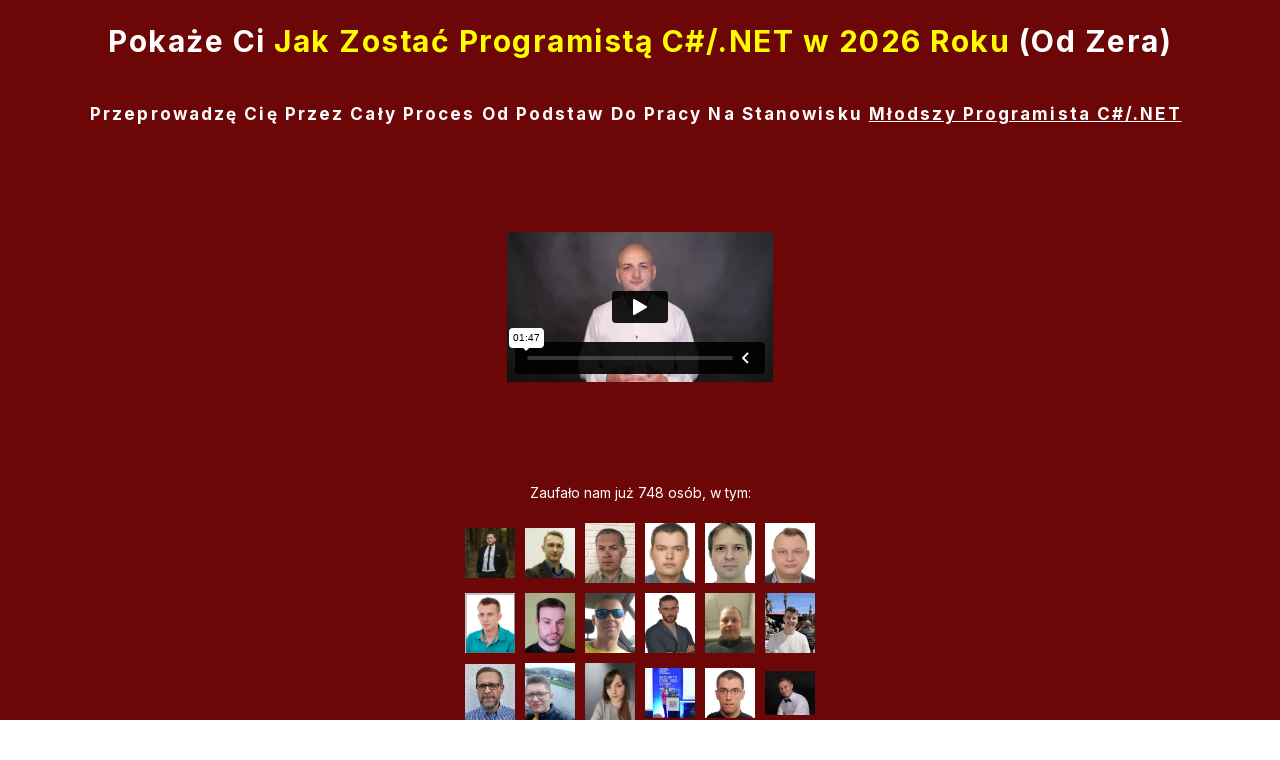

--- FILE ---
content_type: text/html
request_url: https://zostanprogramistadotnet.pl/
body_size: 23152
content:
<!DOCTYPE html><html lang="pl"><head><meta charset="utf-8"><meta name="viewport" content="width=device-width, initial-scale=1.0"><meta name="description" content="Zostań Programistą .NET – Pokaże Ci Jak Zostać Programistą C#/.NET w 2026 Roku (Od Zera)"><meta property="og:title" content="Zostań Programistą .NET – Pokaże Ci Jak Zostać Programistą C#/.NET w 2026 Roku (Od Zera)"><meta property="og:description" content="Zostań Programistą .NET – Pokaże Ci Jak Zostać Programistą C#/.NET w 2026 Roku (Od Zera)"><meta property="og:type" content="website"><meta property="og:image" content="https://zostanprogramistadotnet.pl/images/dotnet.png"><meta property="og:url" content="https://zostanprogramistadotnet.pl"><title> Zostań Programistą .NET – Pokaże Ci Jak Zostać Programistą C#/.NET w 2026 Roku (Od Zera) </title><link rel="icon" href="favicon.1a7e3a48.png"><link rel="preconnect" href="https://fonts.gstatic.com"><link href="https://fonts.googleapis.com/css2?family=Inter:wght@400;600;700&display=swap" rel="stylesheet"><link rel="stylesheet" href="https://cdnjs.cloudflare.com/ajax/libs/font-awesome/6.2.1/css/all.min.css" integrity="sha512-MV7K8+y+gLIBoVD59lQIYicR65iaqukzvf/nwasF0nqhPay5w/9lJmVM2hMDcnK1OnMGCdVK+iQrJ7lzPJQd1w==" crossorigin referrerpolicy="no-referrer"><link rel="stylesheet" href="index.504e98f7.css"><script>var e,t,n,a,c,o,s;e=window,t=document,n="script",a="https://connect.facebook.net/en_US/fbevents.js",e.fbq||(c=e.fbq=function(){c.callMethod?c.callMethod.apply(c,arguments):c.queue.push(arguments)},e._fbq||(e._fbq=c),c.push=c,c.loaded=!0,c.version="2.0",c.queue=[],(o=t.createElement(n)).async=!0,o.src=a,(s=t.getElementsByTagName(n)[0]).parentNode.insertBefore(o,s)),fbq("init","1027864180991233"),fbq("track","PageView");</script><noscript><img height="1" width="1" style="display:none" src="https://www.facebook.com/tr?id=1027864180991233&ev=PageView&noscript=1"></noscript><script async src="https://www.googletagmanager.com/gtag/js?id=UA-122918052-6"></script><script>function a(){dataLayer.push(arguments)}window.dataLayer=window.dataLayer||[],a("js",new Date),a("config","UA-122918052-6");</script></head><body> <div id="myModal" class="modal"> <div class="modal-content"> <div id="loader" class="loading-overlay"> <div class="loading-gif"></div> </div> <span class="close">&times;</span> <h3 class="modal__heading"> Podaj maila, aby otrzymać powiadomienie o kolejnym otwarciu: </h3> <form method="post" class="modal__form" id="myForm"> <input class="modal__input" type="email" placeholder="Twój adres e-mail" id="email" name="email" required> <button type="submit" class="modal__submit">Zapisz mnie</button> </form> <p class="modal__success"> <i class="fa-check fa-solid modal__icon"></i> Udało się – Sprawdź skrzynkę pocztową i koniecznie potwierdź jeszcze proszę Twój adres e-mail. Jeżeli nie ma go w skrzynce głównej – sprawdź również folder inne/spam. </p> <p class="modal__info"> *zero spamu. Tylko wartościowe informacje odnośnie programowania. Możesz wypisać się w dowolnym momencie. </p> </div> </div>  <header> <div class="block block--primary heading"> <div class="container grid grid--1x2"> <div class="heading_left"> <h1> Pokaże Ci <span class="bolder highlight">Jak Zostać Programistą C#/.NET w 2026 Roku</span> (Od Zera) </h1> <span class="heading_secondary-text"> Przeprowadzę Cię Przez Cały Proces Od Podstaw Do Pracy Na Stanowisku <span class="underline">Młodszy Programista C#/.NET</span> </span> </div> <div class="heading_right"> <iframe src="https://player.vimeo.com/video/435412738?badge=0&amp;autopause=0&amp;quality_selector=1&amp;progress_bar=1&amp;player_id=0&amp;app_id=58479" frameborder="0" allow="autoplay; fullscreen; picture-in-picture" title="Zostań Programistą .NET" width="100%" height="100%"></iframe> <script src="https://player.vimeo.com/api/player.js"></script> </div> </div> <div class="container grid heading__bottom"> <div class="heading_third">Zaufało nam już 748 osób, w tym:</div> <div class="people"> <div class="people__outer"> <img class="people__image" src="mkiela.161301c0.jpg" alt> </div> <div class="people__outer"> <img class="people__image" src="mszafranski.81627264.jpg" alt> </div> <div class="people__outer"> <img class="people__image" src="sjankowski.ec57c28b.jpg" alt> </div> <div class="people__outer"> <img class="people__image" src="mrozwalka.d3ae38b3.jpg" alt> </div> <div class="people__outer"> <img class="people__image" src="msobas.9767cc0a.png" alt> </div> <div class="people__outer"> <img class="people__image" src="azapart.bc808053.jpg" alt> </div> <div class="people__outer"> <img class="people__image" src="spomana.082fa5d3.png" alt> </div> <div class="people__outer"> <img class="people__image" src="mrekiec.61822e44.jpg" alt> </div> <div class="people__outer"> <img class="people__image" src="w-szwajlyk-min.3089661d.jpg" alt> </div> <div class="people__outer"> <img class="people__image" src="bplata.0848e582.jpg" alt> </div> <div class="people__outer"> <img class="people__image" src="pkubiak.d016ddbc.jpg" alt> </div> <div class="people__outer"> <img class="people__image" src="mbeska.8b9e36a5.jpg" alt> </div> <div class="people__outer"> <img class="people__image" src="mradwanski.d329861a.jpg" alt> </div> <div class="people__outer"> <img class="people__image" src="kpelczar.e5e2d4c9.png" alt> </div> <div class="people__outer"> <img class="people__image" src="mbomba.4b8f4445.png" alt> </div> <div class="people__outer"> <img class="people__image" src="apiatkowska.adea887f.jpg" alt> </div> <div class="people__outer"> <img class="people__image" src="smarcinkowski.d53473bc.jpg" alt> </div> <div class="people__outer"> <img class="people__image" src="skurek.04a8bf3a.png" alt> </div> </div> <div class="heading_third">Zero negatywnych opinii!</div> </div> </div> </header> <section class="block"> <div class="container pain"> <h2>"Nienawidzę swojej obecnej pracy" - powiedział Szymon</h2> <p class="pain_p"> Szymon od kilku lat pracuje jako kurier. Codziennie spędza w swojej pracy ponad 12 godzin. Ma niskie zarobki. Spłaca kredyt. Mało czasu dla swojej rodziny. Brak czasu na rozwijanie swojej pasji. </p> <p class="pain_p"> Nigdy nie dostał pochwały od szefa, nie mówiąc już o premii. Ciężko załatwić urlop. Codziennie słucha pretensji od niezadowolnych klientów. Ma już tego dość. Nienawidzi swojej pracy. </p> <p class="pain_p">Niestety Szymon boi się zmian...</p> <p class="pain_p">Obawia się, że może być jeszcze gorzej.</p> <p class="bolder pain_p underline"> A co gdybym powiedział Ci, że tak nie musi być? Że możesz to zmienić? Że możesz zmienić swoje życie na lepsze? </p> <p class="pain_p"> Możesz pracować 8 godzin dziennie. Elastyczne godziny pracy. Praca zdalna. Zarobki powyżej 15 000 zł. </p> <p class="pain_p"> Pewnie sobie myślisz: "Taaaa na pewno, to nie możliwe, nie w mojej sytuacji, to na pewno nie dla mnie!" </p> <p class="bolder pain_p underline"> Mylisz się, każdy tak może! Musisz tylko zrobić pierwszy krok! </p> <p class="pain_p"> Pokaże Ci cały proces od A do Z, dzięki któremu nauczysz się programowania i zostaniesz Programistą C#/.NET. I uprzedzam Twoje pytania - Nie, nie musisz być GENIUSZEM. Każdy może pójść tą drogą. Wystarczy motywacja, chęć do rozwoju, by zainwestować w siebie. Musisz poświęcić kilka miesięcy na naukę. Przez cały ten okres będę z Tobą. </p> <p class="bolder pain_p underline"> Przygotowałem kompletne szkolenie online, w którym pokazuję jak się do tego zabrać. </p> </div> </section> <section class="block block--secondary"> <div class="container product"> <h2>PRZEDSTAWIAM SZKOLENIE Zostań Programistą .NET</h2> <div class="product__outer-image"> <img class="product__image" src="dotnet.77032f7c.png" alt="Zostań Programistą .NET – Pokaże Ci Jak Zostać Programistą C#/.NET w 2026 Roku (Od Zera)"> </div> <p class="product_p"> <span class="bolder highlightold333"> Szkolenie Zostań Programistą .NET jest to kompletne szkolenie online, w którym pokaże Ci całą drogę od zera do Młodszego Programisty C#/.NET.</span> </p> <p class="product_p"> W szkoleniu głównie stawiamy na praktykę i tworzenie różnych aplikacji w C#/.NET. </p> <p class="product_p"> Nauczysz się tworzyć aplikacje konsolowe, aplikacje desktopowe, aplikacje mobilne i przede wszystkim aplikacje webowe. </p> <p class="bolder highlightold333 product_p"> Przejdziesz przez cały proces z mentorem. </p> <p class="bolder highlightold333 product_p"> Zaczniemy od pierwszych linii kodu, a skończymy w miejscu, w którym zostaniesz Młodszym Programistą C#/.NET. </p> </div> </section> <section class="block"> <div class="container frameworks"> <img src="proces.048d8f2e.png" alt="Szkoła Aplikacji SaaS - Cały Proces"> </div> </section> <section class="block block--light"> <div class="container product"> <h2>OPIS SZKOLENIA</h2> <div class="agenda grid grid--1x3"> <div class="agenda__modul"> <img class="agenda__img" src="modul-1.5060c001.png" alt> <div class="agenda__header">STRATEGIA</div> <ul class="agenda__list"> <li class="agenda__item"> Lekcja 1: <span class="agenda__lesson">Powitanie</span> </li> <li class="agenda__item"> Lekcja 2: <span class="agenda__lesson">Wymagania</span> </li> <li class="agenda__item"> Lekcja 3: <span class="agenda__lesson">Plan gry</span> </li> <li class="agenda__item"> Lekcja 4: <span class="agenda__lesson">Efekt Końcowy</span> </li> <li class="agenda__item"> Lekcja 5: <span class="agenda__lesson">Jak Studiować?</span> </li> <li class="agenda__item"> Lekcja 6: <span class="agenda__lesson">Praca Domowa</span> </li> </ul> </div> <div class="agenda__modul"> <img class="agenda__img" src="modul-2.dc9cf2c6.png" alt> <div class="agenda__header">OBAWY</div> <ul class="agenda__list"> <li class="agenda__item"> Lekcja 1: <span class="agenda__lesson">Powitanie</span> </li> <li class="agenda__item"> Lekcja 2: <span class="agenda__lesson">Czym Jest Programowanie?</span> </li> <li class="agenda__item"> Lekcja 3: <span class="agenda__lesson">Jaki Język Wybrać Na Początek?</span> </li> <li class="agenda__item"> Lekcja 4: <span class="agenda__lesson">Czym Jest C#, a Czym Jest .NET?</span> </li> <li class="agenda__item"> Lekcja 5: <span class="agenda__lesson">Dlaczego Warto Uczyć Się Programowania w .NET?</span> </li> <li class="agenda__item"> Lekcja 6: <span class="agenda__lesson">Czy Jest Zapotrzebowanie Na Młodszych Programistów .NET?</span> </li> <li class="agenda__item"> Lekcja 7: <span class="agenda__lesson">Co Muszę Umieć Aby Zostać Młodszym Programistą .NET?</span> </li> <li class="agenda__item"> Lekcja 8: <span class="agenda__lesson">Firmy</span> </li> <li class="agenda__item"> Lekcja 9: <span class="agenda__lesson">Do Jakich Projektów Dobry Jest .NET?</span> </li> <li class="agenda__item"> Lekcja 10: <span class="agenda__lesson">W Jakim Kierunku Się Rozwijać?</span> </li> <li class="agenda__item"> Lekcja 11: <span class="agenda__lesson">Czy Muszę Znać Język Angielski?</span> </li> <li class="agenda__item"> Lekcja 12: <span class="agenda__lesson">Czy Programista .NET Musi Umieć Matematykę?</span> </li> <li class="agenda__item"> Lekcja 13: <span class="agenda__lesson">Czy Można Zostać Programistą .NET Bez Studiów?</span> </li> <li class="agenda__item"> Lekcja 14: <span class="agenda__lesson">Czy Można Zostać Programistą .NET Po 30?</span> </li> <li class="agenda__item"> Lekcja 15: <span class="agenda__lesson">Ile Zarabiają Programiści .NET?</span> </li> <li class="agenda__item"> Lekcja 16: <span class="agenda__lesson">Praca Domowa</span> </li> <li class="agenda__item"> Lekcja 17: <span class="agenda__lesson">Najczęstsze Pytania Uczestników Szkolenia</span> </li> </ul> </div> <div class="agenda__modul"> <img class="agenda__img" src="modul-3.bb7a8771.png" alt> <div class="agenda__header"> APLIKACJA KONSOLOWA - TWOJA PIERWSZA APLIKACJA </div> <ul class="agenda__list"> <li class="agenda__item"> Lekcja 1: <span class="agenda__lesson">Powitanie</span> </li> <li class="agenda__item"> Lekcja 2: <span class="agenda__lesson">Czym Są Aplikacje Konsolowe?</span> </li> <li class="agenda__item"> Lekcja 3: <span class="agenda__lesson">Jaką Aplikację Stworzymy?</span> </li> <li class="agenda__item"> Lekcja 4: <span class="agenda__lesson">Przygotowanie Środowiska Do Programowania</span> </li> <li class="agenda__item"> Lekcja 5: <span class="agenda__lesson">Pierwszy Projekt</span> </li> <li class="agenda__item"> Lekcja 6: <span class="agenda__lesson">Pierwsza Aplikacja</span> </li> <li class="agenda__item"> Lekcja 7: <span class="agenda__lesson">Podstawy</span> </li> <li class="agenda__item"> Lekcja 8: <span class="agenda__lesson">Słowo Kluczowe Var </span> </li> <li class="agenda__item"> Lekcja 9: <span class="agenda__lesson">Wprowadzenie Do Programowania Obiektowego</span> </li> <li class="agenda__item"> Lekcja 10: <span class="agenda__lesson">Klasy, Metody i Pola Statyczne</span> </li> <li class="agenda__item"> Lekcja 11: <span class="agenda__lesson">Typ Wartościowy Vs Typ Referencyjny</span> </li> <li class="agenda__item"> Lekcja 12: <span class="agenda__lesson">Instrukcje Warunkowe</span> </li> <li class="agenda__item"> Lekcja 13: <span class="agenda__lesson">Pętle</span> </li> <li class="agenda__item"> Lekcja 14: <span class="agenda__lesson">Rzucanie Wyjątków</span> </li> <li class="agenda__item"> Lekcja 15: <span class="agenda__lesson">Debugowanie</span> </li> <li class="agenda__item"> Lekcja 16: <span class="agenda__lesson">Wracamy Do Implementacji Naszej Aplikacji</span> </li> <li class="agenda__item"> Lekcja 17: <span class="agenda__lesson">Refaktoryzacja</span> </li> <li class="agenda__item"> Lekcja 18: <span class="agenda__lesson">Wdrażanie Aplikacji</span> </li> <li class="agenda__item"> Lekcja 19: <span class="agenda__lesson">Błędy Początkujących</span> </li> <li class="agenda__item"> Lekcja 20: <span class="agenda__lesson">Wyzwanie</span> </li> <li class="agenda__item"> Lekcja 21: <span class="agenda__lesson">Praca Domowa</span> </li> <li class="agenda__item"> Lekcja 22: <span class="agenda__lesson">Praca Domowa</span> </li> <li class="agenda__item"> Lekcja 23: <span class="agenda__lesson">Najczęstsze Pytania Uczestników Szkolenia</span> </li> </ul> </div> <div class="agenda__modul"> <img class="agenda__img" src="modul-4.d81fa4a0.png" alt> <div class="agenda__header">SYSTEM KONTROLI WERSJI</div> <ul class="agenda__list"> <li class="agenda__item"> Lekcja 1: <span class="agenda__lesson">Powitanie</span> </li> <li class="agenda__item"> Lekcja 2: <span class="agenda__lesson">Co To Jest System Kontroli Wersji?</span> </li> <li class="agenda__item"> Lekcja 3: <span class="agenda__lesson">Popularne Systemy Kontroli Wersji</span> </li> <li class="agenda__item"> Lekcja 4: <span class="agenda__lesson">Instalujemy System Kontroli Wersji</span> </li> <li class="agenda__item"> Lekcja 5: <span class="agenda__lesson">Tworzenie Własnego Repozytorium</span> </li> <li class="agenda__item"> Lekcja 6: <span class="agenda__lesson">Dodawanie Elementów Do Repozytorium</span> </li> <li class="agenda__item"> Lekcja 7: <span class="agenda__lesson">Przyśpieszenie Pracy z Gitem</span> </li> <li class="agenda__item"> Lekcja 8: <span class="agenda__lesson">Pobieranie Projektu z Repozytorium</span> </li> <li class="agenda__item"> Lekcja 9: <span class="agenda__lesson">Błędy Początkujących</span> </li> <li class="agenda__item"> Lekcja 10: <span class="agenda__lesson">Wyzwanie </span> </li> <li class="agenda__item"> Lekcja 11: <span class="agenda__lesson">Praca Domowa</span> </li> <li class="agenda__item"> Lekcja 12: <span class="agenda__lesson">Praca Domowa</span> </li> <li class="agenda__item"> Lekcja 13: <span class="agenda__lesson">Praca Domowa</span> </li> <li class="agenda__item"> Lekcja 14: <span class="agenda__lesson">Najczęstsze Pytania Uczestników Szkolenia</span> </li> </ul> </div> <div class="agenda__modul"> <img class="agenda__img" src="modul-5.2f1d6add.png" alt> <div class="agenda__header"> APLIKACJA DESKTOPOWA - WINDOWS FORMS </div> <ul class="agenda__list"> <li class="agenda__item"> Lekcja 1: <span class="agenda__lesson">Powitanie</span> </li> <li class="agenda__item"> Lekcja 2: <span class="agenda__lesson">Czym Są Aplikacje Desktopowe?</span> </li> <li class="agenda__item"> Lekcja 3: <span class="agenda__lesson">Jaką Aplikację Stworzymy?</span> </li> <li class="agenda__item"> Lekcja 4: <span class="agenda__lesson">Tworzenie Aplikacji Windows Forms</span> </li> <li class="agenda__item"> Lekcja 5: <span class="agenda__lesson">Omówienie Kontrolek Windows Forms</span> </li> <li class="agenda__item"> Lekcja 6: <span class="agenda__lesson">Właściwości i Zdarzenia Kontrolek</span> </li> <li class="agenda__item"> Lekcja 7: <span class="agenda__lesson">Tworzenie Interfejsu Użytkownika</span> </li> <li class="agenda__item"> Lekcja 8: <span class="agenda__lesson">Praca z Plikami</span> </li> <li class="agenda__item"> Lekcja 9: <span class="agenda__lesson">Serializacja, Deserializacja</span> </li> <li class="agenda__item"> Lekcja 10: <span class="agenda__lesson">Logika Biznesowa</span> </li> <li class="agenda__item"> Lekcja 11: <span class="agenda__lesson">Refaktoryzacja</span> </li> <li class="agenda__item"> Lekcja 12: <span class="agenda__lesson">LINQ</span> </li> <li class="agenda__item"> Lekcja 13: <span class="agenda__lesson">Dziedziczenie</span> </li> <li class="agenda__item"> Lekcja 14: <span class="agenda__lesson">Polimorfizm</span> </li> <li class="agenda__item"> Lekcja 15: <span class="agenda__lesson">Abstrakcja </span> </li> <li class="agenda__item"> Lekcja 16: <span class="agenda__lesson">Hermetyzacja</span> </li> <li class="agenda__item"> Lekcja 17: <span class="agenda__lesson">Kompozycja</span> </li> <li class="agenda__item"> Lekcja 18: <span class="agenda__lesson">Delegaty</span> </li> <li class="agenda__item"> Lekcja 19: <span class="agenda__lesson">Eventy</span> </li> <li class="agenda__item"> Lekcja 20: <span class="agenda__lesson">Asynchroniczność</span> </li> <li class="agenda__item"> Lekcja 21: <span class="agenda__lesson">Ustawienia Użytkownika</span> </li> <li class="agenda__item"> Lekcja 22: <span class="agenda__lesson">Wdrażanie Aplikacji</span> </li> <li class="agenda__item"> Lekcja 23: <span class="agenda__lesson">Błędy Początkujących</span> </li> <li class="agenda__item"> Lekcja 24: <span class="agenda__lesson">Wyzwanie</span> </li> <li class="agenda__item"> Lekcja 25: <span class="agenda__lesson">Praca Domowa</span> </li> <li class="agenda__item"> Lekcja 26: <span class="agenda__lesson">Praca Domowa</span> </li> <li class="agenda__item"> Lekcja 27: <span class="agenda__lesson">Najczęstsze Pytania Uczestników Szkolenia</span> </li> </ul> </div> <div class="agenda__modul"> <img class="agenda__img" src="modul-6.580ae197.png" alt> <div class="agenda__header">BAZY DANYCH</div> <ul class="agenda__list"> <li class="agenda__item"> Lekcja 1: <span class="agenda__lesson">Powitanie</span> </li> <li class="agenda__item"> Lekcja 2: <span class="agenda__lesson">Co To Jest Baza Danych?</span> </li> <li class="agenda__item"> Lekcja 3: <span class="agenda__lesson">Instalowanie SQL Server</span> </li> <li class="agenda__item"> Lekcja 4: <span class="agenda__lesson">Instalowanie SQL Server Management Studio</span> </li> <li class="agenda__item"> Lekcja 5: <span class="agenda__lesson">Tworzenie Bazy Danych Oraz Tabeli</span> </li> <li class="agenda__item"> Lekcja 6: <span class="agenda__lesson">Relacje Pomiędzy Tabelami</span> </li> <li class="agenda__item"> Lekcja 7: <span class="agenda__lesson">Pierwsze Zapytania</span> </li> <li class="agenda__item"> Lekcja 8: <span class="agenda__lesson">Pierwsze Komendy</span> </li> <li class="agenda__item"> Lekcja 9: <span class="agenda__lesson">Błędy Początkujących</span> </li> <li class="agenda__item"> Lekcja 10: <span class="agenda__lesson">Wyzwanie</span> </li> <li class="agenda__item"> Lekcja 11: <span class="agenda__lesson">Praca Domowa</span> </li> <li class="agenda__item"> Lekcja 12: <span class="agenda__lesson">Praca Domowa</span> </li> <li class="agenda__item"> Lekcja 13: <span class="agenda__lesson">Najczęstsze Pytania Uczestników Szkolenia</span> </li> </ul> </div> <div class="agenda__modul"> <img class="agenda__img" src="modul-7.5fe8b906.png" alt> <div class="agenda__header">APLIKACJA DESKTOPOWA - WPF</div> <ul class="agenda__list"> <li class="agenda__item"> Lekcja 1: <span class="agenda__lesson">Powitanie</span> </li> <li class="agenda__item"> Lekcja 2: <span class="agenda__lesson">Czym Się Różni WPF Od Windows Forms?</span> </li> <li class="agenda__item"> Lekcja 3: <span class="agenda__lesson">Jaką Aplikację Stworzymy?</span> </li> <li class="agenda__item"> Lekcja 4: <span class="agenda__lesson">Tworzenie Aplikacji WPF</span> </li> <li class="agenda__item"> Lekcja 5: <span class="agenda__lesson">XAML</span> </li> <li class="agenda__item"> Lekcja 6: <span class="agenda__lesson">Tworzenie Interfejsu użytkownika</span> </li> <li class="agenda__item"> Lekcja 7: <span class="agenda__lesson">Stylowanie aplikacji WPF</span> </li> <li class="agenda__item"> Lekcja 8: <span class="agenda__lesson">Jak Poprawić Szybko Wygląd Aplikacji?</span> </li> <li class="agenda__item"> Lekcja 9: <span class="agenda__lesson">MVVM</span> </li> <li class="agenda__item"> Lekcja 10: <span class="agenda__lesson">Frameworki Ułatwiające Pisanie Aplikacji w WPF</span> </li> <li class="agenda__item"> Lekcja 11: <span class="agenda__lesson">Szkielet MVVM</span> </li> <li class="agenda__item"> Lekcja 12: <span class="agenda__lesson">Logika Biznesowa</span> </li> <li class="agenda__item"> Lekcja 13: <span class="agenda__lesson">Entity Framework</span> </li> <li class="agenda__item"> Lekcja 14: <span class="agenda__lesson">Instalowanie Entity Framework</span> </li> <li class="agenda__item"> Lekcja 15: <span class="agenda__lesson">Tworzenie Bazy Danych</span> </li> <li class="agenda__item"> Lekcja 16: <span class="agenda__lesson">Migracje</span> </li> <li class="agenda__item"> Lekcja 17: <span class="agenda__lesson">Tworzenie Skryptów</span> </li> <li class="agenda__item"> Lekcja 18: <span class="agenda__lesson">Logika Biznesowa, Operacje Na Bazie Danych Skryptów</span> </li> <li class="agenda__item"> Lekcja 19: <span class="agenda__lesson">Walidacja Danych</span> </li> <li class="agenda__item"> Lekcja 20: <span class="agenda__lesson">Jak Zdekompilować Kod?</span> </li> <li class="agenda__item"> Lekcja 21: <span class="agenda__lesson">Jak Zabezpieczyć Kod Przed Dekompilacją?</span> </li> <li class="agenda__item"> Lekcja 22: <span class="agenda__lesson">Redukowanie Ilości Dll'ek</span> </li> <li class="agenda__item"> Lekcja 23: <span class="agenda__lesson">Wdrażanie Aplikacji</span> </li> <li class="agenda__item"> Lekcja 24: <span class="agenda__lesson">Instalator</span> </li> <li class="agenda__item"> Lekcja 25: <span class="agenda__lesson">Błędy Początkujących </span> </li> <li class="agenda__item"> Lekcja 26: <span class="agenda__lesson">Wyzwanie</span> </li> <li class="agenda__item"> Lekcja 27: <span class="agenda__lesson">Praca Domowa</span> </li> <li class="agenda__item"> Lekcja 28: <span class="agenda__lesson">Praca Domowa</span> </li> <li class="agenda__item"> Lekcja 29: <span class="agenda__lesson">Najczęstsze Pytania Uczestników Szkolenia</span> </li> </ul> </div> <div class="agenda__modul"> <img class="agenda__img" src="modul-8.7f436869.png" alt> <div class="agenda__header">USŁUGI WINDOWS</div> <ul class="agenda__list"> <li class="agenda__item"> Lekcja 1: <span class="agenda__lesson">Powitanie</span> </li> <li class="agenda__item"> Lekcja 2: <span class="agenda__lesson">Czym Są Usługi Windows?</span> </li> <li class="agenda__item"> Lekcja 3: <span class="agenda__lesson">Jaką Aplikację Stworzymy?</span> </li> <li class="agenda__item"> Lekcja 4: <span class="agenda__lesson">Tworzenie Usługi Windows</span> </li> <li class="agenda__item"> Lekcja 5: <span class="agenda__lesson">Implementacja Logiki Biznesowej</span> </li> <li class="agenda__item"> Lekcja 6: <span class="agenda__lesson">Zapisywanie Logów</span> </li> <li class="agenda__item"> Lekcja 7: <span class="agenda__lesson">Konfigurowanie Konta E-mail</span> </li> <li class="agenda__item"> Lekcja 8: <span class="agenda__lesson">Implementacja Wysyłania Maili</span> </li> <li class="agenda__item"> Lekcja 9: <span class="agenda__lesson">Reużywanie Kodu</span> </li> <li class="agenda__item"> Lekcja 10: <span class="agenda__lesson">Dane Konfiguracyjne</span> </li> <li class="agenda__item"> Lekcja 11: <span class="agenda__lesson">Szyfrowanie Danych Wrażliwych</span> </li> <li class="agenda__item"> Lekcja 12: <span class="agenda__lesson">Wdrażanie Usługi Windows</span> </li> <li class="agenda__item"> Lekcja 13: <span class="agenda__lesson">Błędy Początkujących</span> </li> <li class="agenda__item"> Lekcja 14: <span class="agenda__lesson">Wyzwanie</span> </li> <li class="agenda__item"> Lekcja 15: <span class="agenda__lesson">Praca Domowa</span> </li> <li class="agenda__item"> Lekcja 16: <span class="agenda__lesson">Praca Domowa</span> </li> <li class="agenda__item"> Lekcja 17: <span class="agenda__lesson">Najczęstsze Pytania Uczestników Szkolenia</span> </li> </ul> </div> <div class="agenda__modul"> <img class="agenda__img" src="modul-9.9855409d.png" alt> <div class="agenda__header">APLIKACJA WEBOWA - ASP.NET MVC</div> <ul class="agenda__list"> <li class="agenda__item"> Lekcja 1: <span class="agenda__lesson">Powitanie</span> </li> <li class="agenda__item"> Lekcja 2: <span class="agenda__lesson">Jak Działa Internet?</span> </li> <li class="agenda__item"> Lekcja 3: <span class="agenda__lesson">Jaką Aplikację Stworzymy?</span> </li> <li class="agenda__item"> Lekcja 4: <span class="agenda__lesson">Co Musisz Umieć, Aby Pisać Aplikacje w ASP.NET MVC</span> </li> <li class="agenda__item"> Lekcja 5: <span class="agenda__lesson">HTML</span> </li> <li class="agenda__item"> Lekcja 6: <span class="agenda__lesson">CSS</span> </li> <li class="agenda__item"> Lekcja 7: <span class="agenda__lesson">JavaScript, jQuery</span> </li> <li class="agenda__item"> Lekcja 8: <span class="agenda__lesson">Bootstrap </span> </li> <li class="agenda__item"> Lekcja 9: <span class="agenda__lesson">Szkielet Faktury</span> </li> <li class="agenda__item"> Lekcja 10: <span class="agenda__lesson">MVC</span> </li> <li class="agenda__item"> Lekcja 11: <span class="agenda__lesson">Tworzenie Aplikacji ASP.NET MVC</span> </li> <li class="agenda__item"> Lekcja 12: <span class="agenda__lesson">Zmiany w Szablonie ASP.NET MVC</span> </li> <li class="agenda__item"> Lekcja 13: <span class="agenda__lesson">Stworzenie Bazy Danych</span> </li> <li class="agenda__item"> Lekcja 14: <span class="agenda__lesson">Uwierzytelnianie i Autoryzacja</span> </li> <li class="agenda__item"> Lekcja 15: <span class="agenda__lesson">Razor</span> </li> <li class="agenda__item"> Lekcja 16: <span class="agenda__lesson">Tworzenie Widoków</span> </li> <li class="agenda__item"> Lekcja 17: <span class="agenda__lesson">Kontroler</span> </li> <li class="agenda__item"> Lekcja 18: <span class="agenda__lesson">Operacje Na Bazie Danych</span> </li> <li class="agenda__item"> Lekcja 19: <span class="agenda__lesson">Ajax </span> </li> <li class="agenda__item"> Lekcja 20: <span class="agenda__lesson">Walidacja danych</span> </li> <li class="agenda__item"> Lekcja 21: <span class="agenda__lesson">Generowanie PDF</span> </li> <li class="agenda__item"> Lekcja 22: <span class="agenda__lesson">Bezpieczeństwo Danych</span> </li> <li class="agenda__item"> Lekcja 23: <span class="agenda__lesson">Cache, Cookie, Sesja, Static</span> </li> <li class="agenda__item"> Lekcja 24: <span class="agenda__lesson">Przygotowanie IIS</span> </li> <li class="agenda__item"> Lekcja 25: <span class="agenda__lesson">Wdrażanie Aplikacji</span> </li> <li class="agenda__item"> Lekcja 26: <span class="agenda__lesson">Błędy Początkujących</span> </li> <li class="agenda__item"> Lekcja 27: <span class="agenda__lesson">Wyzwanie</span> </li> <li class="agenda__item"> Lekcja 28: <span class="agenda__lesson">Praca Domowa</span> </li> <li class="agenda__item"> Lekcja 29: <span class="agenda__lesson">Praca Domowa</span> </li> <li class="agenda__item"> Lekcja 30: <span class="agenda__lesson">Najczęstsze Pytania Uczestników Szkolenia</span> </li> </ul> </div> <div class="agenda__modul"> <img class="agenda__img" src="modul-10.ec6badbb.png" alt> <div class="agenda__header">APLIKACJA WEBOWA - ASP.NET CORE</div> <ul class="agenda__list"> <li class="agenda__item"> Lekcja 1: <span class="agenda__lesson">Powitanie</span> </li> <li class="agenda__item"> Lekcja 2: <span class="agenda__lesson">Czym Jest .NET Core?</span> </li> <li class="agenda__item"> Lekcja 3: <span class="agenda__lesson">Jaką Aplikację Stworzymy?</span> </li> <li class="agenda__item"> Lekcja 4: <span class="agenda__lesson">Tworzymy Aplikacje ASP.NET Core</span> </li> <li class="agenda__item"> Lekcja 5: <span class="agenda__lesson">Tworzenie Modeli</span> </li> <li class="agenda__item"> Lekcja 6: <span class="agenda__lesson">Tworzenie Widoków</span> </li> <li class="agenda__item"> Lekcja 7: <span class="agenda__lesson">Tworzenie Kontrolerów</span> </li> <li class="agenda__item"> Lekcja 8: <span class="agenda__lesson">Operacje Na Bazie Danych</span> </li> <li class="agenda__item"> Lekcja 9: <span class="agenda__lesson">Wzorzec Unit Of Work i Repozytorium</span> </li> <li class="agenda__item"> Lekcja 10: <span class="agenda__lesson">Tworzenie Serwisów</span> </li> <li class="agenda__item"> Lekcja 11: <span class="agenda__lesson">Dependency Injection</span> </li> <li class="agenda__item"> Lekcja 12: <span class="agenda__lesson">Wdrażanie aplikacji</span> </li> <li class="agenda__item"> Lekcja 13: <span class="agenda__lesson">Błędy Początkujących</span> </li> <li class="agenda__item"> Lekcja 14: <span class="agenda__lesson">Wyzwanie</span> </li> <li class="agenda__item"> Lekcja 15: <span class="agenda__lesson">Praca Domowa</span> </li> <li class="agenda__item"> Lekcja 16: <span class="agenda__lesson">Praca Domowa</span> </li> <li class="agenda__item"> Lekcja 17: <span class="agenda__lesson">Najczęstsze Pytania Uczestników Szkolenia</span> </li> </ul> </div> <div class="agenda__modul"> <img class="agenda__img" src="modul-11.2ead9b55.png" alt> <div class="agenda__header">APLIKACJA WEBOWA - WEB API</div> <ul class="agenda__list"> <li class="agenda__item"> Lekcja 1: <span class="agenda__lesson">Powitanie</span> </li> <li class="agenda__item"> Lekcja 2: <span class="agenda__lesson">Czym Jest Web API?</span> </li> <li class="agenda__item"> Lekcja 3: <span class="agenda__lesson">Jaką Aplikację Stworzymy?</span> </li> <li class="agenda__item"> Lekcja 4: <span class="agenda__lesson">Tworzenie Aplikacji ASP.NET Core Web API</span> </li> <li class="agenda__item"> Lekcja 5: <span class="agenda__lesson">Tworzenie Bazy Danych</span> </li> <li class="agenda__item"> Lekcja 6: <span class="agenda__lesson">Tworzenie Modelu</span> </li> <li class="agenda__item"> Lekcja 7: <span class="agenda__lesson">Operacje Na Bazie Danych</span> </li> <li class="agenda__item"> Lekcja 8: <span class="agenda__lesson">Tworzenie Controllerów</span> </li> <li class="agenda__item"> Lekcja 9: <span class="agenda__lesson">DTO i DAO</span> </li> <li class="agenda__item"> Lekcja 10: <span class="agenda__lesson">Testowanie Web API</span> </li> <li class="agenda__item"> Lekcja 11: <span class="agenda__lesson">Dokumentacja i Testowanie Web API</span> </li> <li class="agenda__item"> Lekcja 12: <span class="agenda__lesson">Wdrażanie Aplikacji</span> </li> <li class="agenda__item"> Lekcja 13: <span class="agenda__lesson">Błędy Początkujących</span> </li> <li class="agenda__item"> Lekcja 14: <span class="agenda__lesson">Wyzwanie</span> </li> <li class="agenda__item"> Lekcja 15: <span class="agenda__lesson">Praca Domowa</span> </li> <li class="agenda__item"> Lekcja 16: <span class="agenda__lesson">Praca Domowa</span> </li> <li class="agenda__item"> Lekcja 17: <span class="agenda__lesson">Najczęstsze Pytania Uczestników Szkolenia</span> </li> </ul> </div> <div class="agenda__modul"> <img class="agenda__img" src="modul-12.2f495540.png" alt> <div class="agenda__header">APLIKACJA MOBILNA - XAMARIN</div> <ul class="agenda__list"> <li class="agenda__item"> Lekcja 1: <span class="agenda__lesson">Powitanie</span> </li> <li class="agenda__item"> Lekcja 2: <span class="agenda__lesson">Czym jest Xamarin?</span> </li> <li class="agenda__item"> Lekcja 3: <span class="agenda__lesson">Jaką Aplikację Stworzymy?</span> </li> <li class="agenda__item"> Lekcja 4: <span class="agenda__lesson">Tworzenie Aplikacji Xamarin</span> </li> <li class="agenda__item"> Lekcja 5: <span class="agenda__lesson">Model - Wspólny kod</span> </li> <li class="agenda__item"> Lekcja 6: <span class="agenda__lesson">Implementacja Serwisu</span> </li> <li class="agenda__item"> Lekcja 7: <span class="agenda__lesson">Dostosowanie Interfejsu Użytkownika</span> </li> <li class="agenda__item"> Lekcja 8: <span class="agenda__lesson">Dostosowanie ViewModeli</span> </li> <li class="agenda__item"> Lekcja 9: <span class="agenda__lesson">Nasza Aplikacja</span> </li> <li class="agenda__item"> Lekcja 10: <span class="agenda__lesson">SQLite</span> </li> <li class="agenda__item"> Lekcja 11: <span class="agenda__lesson">Wdrażanie Aplikacji</span> </li> <li class="agenda__item"> Lekcja 12: <span class="agenda__lesson">Błędy Początkujących</span> </li> <li class="agenda__item"> Lekcja 13: <span class="agenda__lesson">Wyzwanie</span> </li> <li class="agenda__item"> Lekcja 14: <span class="agenda__lesson">Praca Domowa</span> </li> <li class="agenda__item"> Lekcja 15: <span class="agenda__lesson">Praca Domowa</span> </li> <li class="agenda__item"> Lekcja 16: <span class="agenda__lesson">Najczęstsze Pytania Uczestników Szkolenia</span> </li> </ul> </div> <div class="agenda__modul"> <img class="agenda__img" src="modul-13.ed970cd2.png" alt> <div class="agenda__header">CO DALEJ?</div> <ul class="agenda__list"> <li class="agenda__item"> Lekcja 1: <span class="agenda__lesson">Powitanie</span> </li> <li class="agenda__item"> Lekcja 2: <span class="agenda__lesson">Praktyka</span> </li> <li class="agenda__item"> Lekcja 3: <span class="agenda__lesson">SOLID</span> </li> <li class="agenda__item"> Lekcja 4: <span class="agenda__lesson">Testy Jednostkowe</span> </li> <li class="agenda__item"> Lekcja 5: <span class="agenda__lesson">Jak Łączyć ASP.NET z Angularem?</span> </li> <li class="agenda__item"> Lekcja 6: <span class="agenda__lesson">Blazor</span> </li> <li class="agenda__item"> Lekcja 7: <span class="agenda__lesson">Czy Muszę Umieć Wszystko?</span> </li> <li class="agenda__item"> Lekcja 8: <span class="agenda__lesson">Jaką Ścieżkę Wybrać?</span> </li> <li class="agenda__item"> Lekcja 9: <span class="agenda__lesson">SCRUM</span> </li> <li class="agenda__item"> Lekcja 10: <span class="agenda__lesson">Oprogramowanie Do Zarządzania Projektami</span> </li> <li class="agenda__item"> Lekcja 11: <span class="agenda__lesson">Ogromne Możliwości</span> </li> <li class="agenda__item"> Lekcja 12: <span class="agenda__lesson">Praca Domowa</span> </li> <li class="agenda__item"> Lekcja 13: <span class="agenda__lesson">Najczęstsze Pytania Uczestników Szkolenia</span> </li> </ul> </div> <div class="agenda__modul"> <img class="agenda__img" src="modul-14.a2b4c954.png" alt> <div class="agenda__header">SZUKANIE PIERWSZEJ PRACY</div> <ul class="agenda__list"> <li class="agenda__item"> Lekcja 1: <span class="agenda__lesson">Powitanie</span> </li> <li class="agenda__item"> Lekcja 2: <span class="agenda__lesson">Kiedy Warto Zacząć Szukać Pierwszej Pracy?</span> </li> <li class="agenda__item"> Lekcja 3: <span class="agenda__lesson">Jak Dostać Pracę Bez Doświadczenia?</span> </li> <li class="agenda__item"> Lekcja 4: <span class="agenda__lesson">Pomysły Na Pisanie Aplikacji</span> </li> <li class="agenda__item"> Lekcja 5: <span class="agenda__lesson">Jak Się Przebranżowić?</span> </li> <li class="agenda__item"> Lekcja 6: <span class="agenda__lesson">Jak Wygląda Rozmowa Kwalifikacyjna?</span> </li> <li class="agenda__item"> Lekcja 7: <span class="agenda__lesson">Jak Wyglądały Moje Pierwsze Rozmowy Kwalifikacyjne?</span> </li> <li class="agenda__item"> Lekcja 8: <span class="agenda__lesson">Piszemy CV</span> </li> <li class="agenda__item"> Lekcja 9: <span class="agenda__lesson">Szukamy Pracy</span> </li> <li class="agenda__item"> Lekcja 10: <span class="agenda__lesson">Wysyłamy CV</span> </li> <li class="agenda__item"> Lekcja 11: <span class="agenda__lesson">Przygotowanie Do Rozmowy Kwalifikacyjnej</span> </li> <li class="agenda__item"> Lekcja 12: <span class="agenda__lesson">Rozmowa Kwalifikacyjna</span> </li> <li class="agenda__item"> Lekcja 13: <span class="agenda__lesson">Praca Domowa</span> </li> <li class="agenda__item"> Lekcja 14: <span class="agenda__lesson">Najczęstsze Pytania Uczestników Szkolenia</span> </li> </ul> </div> <div class="agenda__modul"> <img class="agenda__img" src="modul-15.4fd8752b.png" alt> <div class="agenda__header">PRACA PROGRAMISTY</div> <ul class="agenda__list"> <li class="agenda__item"> Lekcja 1: <span class="agenda__lesson">Powitanie</span> </li> <li class="agenda__item"> Lekcja 2: <span class="agenda__lesson">Pierwszy Dzień Pracy</span> </li> <li class="agenda__item"> Lekcja 3: <span class="agenda__lesson">Jak Wygląda Dzień Pracy Programisty?</span> </li> <li class="agenda__item"> Lekcja 4: <span class="agenda__lesson">Jakie Zadania w Pracy Ma Młodszy Programista?</span> </li> <li class="agenda__item"> Lekcja 5: <span class="agenda__lesson">Jak Szukać Błędów w Kodzie?</span> </li> <li class="agenda__item"> Lekcja 6: <span class="agenda__lesson">Umiejętności Miękkie</span> </li> <li class="agenda__item"> Lekcja 7: <span class="agenda__lesson">Nie Popełniaj Tego Błędu</span> </li> <li class="agenda__item"> Lekcja 8: <span class="agenda__lesson">Język Angielski</span> </li> <li class="agenda__item"> Lekcja 9: <span class="agenda__lesson">Praca Zdalna</span> </li> <li class="agenda__item"> Lekcja 10: <span class="agenda__lesson">Nasza Branża </span> </li> <li class="agenda__item"> Lekcja 11: <span class="agenda__lesson">Jak Rozwijać Swoją Karierę?</span> </li> <li class="agenda__item"> Lekcja 12: <span class="agenda__lesson">Freelance</span> </li> <li class="agenda__item"> Lekcja 13: <span class="agenda__lesson">Podsumowanie</span> </li> <li class="agenda__item"> Lekcja 14: <span class="agenda__lesson">Praca Domowa</span> </li> <li class="agenda__item"> Lekcja 15: <span class="agenda__lesson">Najczęstsze Pytania Uczestników Szkolenia</span> </li> </ul> </div> <div class="agenda__modul"> <img class="agenda__img" src="modul-bonus.7879774a.png" alt> <div class="agenda__header">NASZE DOŚWIADCZENIA</div> <ul class="agenda__list"> <li class="agenda__item"> Lekcja 1: <span class="agenda__lesson">Doświadczenia z Rozmów Kwalifikacyjnych</span> </li> <li class="agenda__item"> Lekcja 2: <span class="agenda__lesson">Pytania Techniczne</span> </li> <li class="agenda__item"> Lekcja 3: <span class="agenda__lesson">Pytania Miękkie</span> </li> </ul> </div> <div class="agenda__modul"> <img class="agenda__img" src="modul-bonusy.ab94c899.png" alt> <div class="agenda__header">BONUSY</div> <ul class="agenda__list"> <li class="agenda__item"> Lekcja 1: <span class="agenda__lesson">Dostęp Do Aktualizacji Materiałów Oraz Nowych Materiałów</span> </li> <li class="agenda__item"> Lekcja 2: <span class="agenda__lesson">Dostęp Do Prywatnej Grupy Na Facebook</span> </li> <li class="agenda__item"> Lekcja 3: <span class="agenda__lesson">Dodatkowe Materiały PDF</span> </li> <li class="agenda__item"> Lekcja 4: <span class="agenda__lesson">Sprawdzanie Pracy Domowej (TYLKO W TEJ EDYCJI)</span> </li> </ul> </div> </div> </div> </section> <section class="block"> <div class="choise container"> <div class="plans"> <div class="plan"> <div class="plan__header"> Oto wszystko, co <span class="highlight-success">otrzymasz</span>, kiedy <span class="highlight-success">zapiszesz się</span> do szkolenia Zostań Programistą .NET </div> <div class="plan__image"> <img class="product__image" src="dotnet.77032f7c.png" alt="Zostań Programistą .NET – Pokaże Ci Jak Zostać Programistą C#/.NET w 2026 Roku (Od Zera)"> </div> <ul class="list list--tick"> <li class="list__item"> <div class="list__flex"> <img src="tick.09ba787a.svg" class="list__item-img"> <span>Szkolenie Online – Zostań Programistą .NET</span> </div> <div class="list__secondary"> Otrzymasz od 6 do 30 (zgodnie z agendą) nagrań video w każdym module, pokazujących cały proces. Przeprowadzę Cię od zera do Młodszego Programisty .NET. </div> </li> <li class="list__item"> <div class="list__flex"> <img src="tick.09ba787a.svg" class="list__item-img"> <span>Przejdziesz Przez Proces Pod Okiem Mentora </span> </div> <div class="list__secondary"> Przez cały okres trwania szkolenia, będziesz pracował pod okiem prowadzącego, który pomoże w razie problemów. Będziecie w stałym kontakcie. </div> </li> <li class="list__item"> <div class="list__flex"> <img src="tick.09ba787a.svg" class="list__item-img"> <span>Stawiamy Na Praktykę </span> </div> <div class="list__secondary"> W szkoleniu przede wszystkim stawiamy na praktykę. Będzie pisał mnóstwo aplikacji, dzięki którym rozwiniesz swoje umiejętności. Będziesz pisał aplikacje konsolowe, desktopowe, webowe, mobilne, usługi. </div> </li> <li class="list__item"> <div class="list__flex"> <img src="tick.09ba787a.svg" class="list__item-img"> <span>Otrzymasz Bonusy </span> </div> <div class="list__secondary"> W programie otrzymasz mnóstwo bonusów, między innymi dodatkowe materiały PDF, które pomogą Ci utrwalić wiedzę, prace domowe. Dodatkowe moduły bonusowe. </div> </li> <li class="list__item"> <div class="list__flex"> <img src="tick.09ba787a.svg" class="list__item-img"> <span>Poznasz Najczęstsze Błędy Początkujących</span> </div> <div class="list__secondary"> W większości tygodni przedstawię Ci, jakie błędy najczęściej popełniają początkujący w danej tematyce. Pokaże, na co zwracać przede wszystkim uwagę i jakich błędów unikać. </div> </li> <li class="list__item"> <div class="list__flex"> <img src="tick.09ba787a.svg" class="list__item-img"> <span>Odpowiedzi Na Najczęstsze Pytania</span> </div> <div class="list__secondary"> Każdy tydzień kończymy, lekcją w której odpowiadam na najczęstsze pytania uczestników kursu odnośnie danego tygodnia. </div> </li> <li class="list__item"> <div class="list__flex"> <img src="tick.09ba787a.svg" class="list__item-img"> <span>Dostęp Do Prywatnej Grupy</span> </div> <div class="list__secondary"> Otrzymasz dostęp do prywatnej grupy, w której otrzymasz pomoc we wszystkich zagadnieniach związanych z ASP.NET Core. Będą w niej również osoby takie jak Ty, które uczą się programować i chcą tworzyć aplikacje. Będziemy się tam również wymieniali swoimi doświadczeniami z tworzenia aplikacji </div> </li> <li class="list__item"> <div class="list__flex"> <img src="tick.09ba787a.svg" class="list__item-img"> <span>Certyfikat Ukończenia Szkolenia </span> </div> <div class="list__secondary"> Jeżeli przerobisz całe szkolenie, to na zakończenie otrzymasz certyfikat ukończenia szkolenia. Informacje o takim certyfikacie możesz umieścisz w swoim CV, dzięki czemu zwiększysz swoje szanse na znalezienie pracy. </div> </li> </ul> <div class="plan__price plan__price--closed"> <span><nobr>2497 PLN</nobr></span> </div> <div class="plan__now"> <span class="highlight-success">Zacznij już teraz</span> </div> <div class="plan__raty"> Kupisz wygodnie m.in. z Przelewy24 lub Stripe </div> <div class="simple__flex"> <a class="modal-open start-course__btn start-course__btn--wait"> <div> <div>DOŁĄCZ DO OCZEKUJĄCYCH</div> <div class="btn__raty secondary"> otrzymasz powiadomienie o starcie kolejnej edycji szkolenia i najlepszą ofertę! </div> </div> </a> </div> <div class="plan__installments secondary"> Kontakt: kazimierz.szpin@modestprogrammer.pl </div> </div> </div> </div> </section> <section id="security2" class="block block--light security"> <div class="container"> <h2>Nasza gwarancja</h2> <div class="grid grid--1x2"> <div class="security__customer"> <img class="security__image" src="security-customer.708689e3.png" alt> <h3 class="security__header"> Pokochaj program lub zwracamy pieniądze </h3> <p class="security__text"> Materiały są przygotowane, tak aby dały Ci mnóstwo korzyści, <strong>więcej wartości niż oczekujesz</strong>. Jeżeli z jakichś powodów program jednak nie będzie dla Ciebie odpowiedni, to wystarczy, że napiszesz na adres kazimierz.szpin@modestprogrammer.pl i zwrócimy Ci 100% Twojej wpłaty. Masz na to 14 dni. </p> </div> <div class="security__payment"> <img class="security__image" src="security-ssl.7e6c2745.png" alt> <h3 class="security__header">Bezpieczne płatności</h3> <p class="security__text"> Twoje zakupy są w 100% bezpieczne. Wszystkie płatności przechodzą przez dedykowany system płatności przelewy24 lub stripe. Każde połączenie jest zabezpieczone <strong>certyfikatem SSL</strong>. </p> </div> </div> </div> </section> <section class="block block--primary"> <div class="benefits container"> <h2>DLACZEGO WARTO WYBRAĆ SZKOLENIE ZOSTAŃ PROGRAMISTĄ .NET</h2> <ul clas="benefits__list "> <li class="benefits__item"> <span class="bolder highlightold">Otrzymasz 15 tygodni szkolenia online.</span> Po dołączeniu otrzymasz dostęp do specjalnej platformy edukacyjnej i tam będziesz mógł oglądać lekcje w formie wideo. </li> <li class="benefits__item"> <span class="bolder highlightold"> Nauczysz się programowania.</span> To jest najważniejszy cel tego szkolenia, czyli nauczenie Cię programowania, zdecydowanie po tym szkoleniu będziesz umiał tworzyć różne aplikacje w języku C# na platformie .NET. </li> <li class="benefits__item"> <span class="bolder highlightold">Przeprowadzę Cię za rękę, przez cały proces krok po kroku – od nauczenia się programowania, do znalezienia pierwszej pracy jako programista.</span> Wszystko jest podane na tacy. </li> <li class="benefits__item"> <span class="bolder highlightold"> Najlepszej jakości szkolenie online w formie wideo.</span> Nie musisz przerabiać dziesiątki innych kursów, wystarczy przerobić tylko to jedno szkolenie i będziesz miał w jednym miejscu wszystkie niezbędne materiały, by opanować programowanie. </li> <li class="benefits__item"> <span class="bolder highlightold"> Dowiesz się jak znaleźć pierwszą pracę na stanowisku młodszy programista C#/.NET.</span> Przechodziłem już przez ten cały proces z wieloma osobami, także pokaże Ci najlepszą ścieżkę. </li> <li class="benefits__item"> <span class="bolder highlightold"> Pokaże Ci jak zrozumieć wszystkie niezbędne zagadnienia w tej branży.</span> Tłumaczę wszystko w prosty i zrozumiały sposób. </li> <li class="benefits__item"> <span class="bolder highlightold"> Otrzymasz wiele bonusów.</span> W tym dodatkowe materiały, przygotowanie do rozmowy o prace, dzielenie się doświadczeniami z rozmów kwalifikacyjnych, wnioski itd. </li> <li class="benefits__item"> <span class="bolder highlightold"> Dostęp do prywatnej grupy.</span> To jest MEGA, obecnie w tej grupie jest 248 osób, także możesz tutaj dzielić się swoimi problemami podczas nauki i wymieniać swoimi doświadczeniami. </li> <li class="benefits__item"> <span class="bolder highlightold"> Przejdziesz przez szkolenie pod okiem mentora.</span> Programista pasjonat z wieloletnim doświadczeniem, twórca wielu aplikacji. </li> <li class="benefits__item"> <span class="bolder highlightold">Dużo praktyki.</span> Nie musisz uczyć się teorii – napiszemy podczas szkolenia wspólnie 8 aplikacji + kilka w pracy domowej. </li> <li class="benefits__item"> <span class="bolder highlightold">Dożywotni dostęp do wszystkich materiałów.</span> Możesz przerabiać szkolenie swoim własnym tempem i zawsze też możesz wrócić do dowolnego materiału. </li> <li class="benefits__item"> <span class="bolder highlightold">Poznasz najczęstsze błędy początkujących.</span> Nie musisz popełniać podstawowych błędów. </li> <li class="benefits__item"> <span class="bolder highlightold">Poznasz odpowiedzi na najczęstsze pytania.</span> Podzielę się z Tobą wszystkimi najlepszymi praktykami. </li> <li class="benefits__item"> <span class="bolder highlightold">Otrzymasz certyfikat potwierdzający ukończenie szkolenia.</span> Potwierdzi Twoje umiejętności, na pewno ułatwi Ci znalezienie wymarzonej pracy. </li> <li class="benefits__item"> <span class="bolder highlightold">Same mega pozytywne opinie.</span> Wszyscy uczestnicy są zadowoleni z materiałów, brak negatywnych opinii. </li> <li class="benefits__item"> <span class="bolder highlightold">Gwarancja zadowolenia.</span> Możesz zrezygnować w razie niezadowolenia do 14 dni i otrzymasz zwrot 100% zainwestowanych pieniędzy. </li> <li class="benefits__item"> <span class="bolder highlightold">Zbudujesz profesjonalne portfolio.</span> Dzięki temu pokażesz przyszłemu pracodawcy, że faktycznie umiesz programować. </li> <li class="benefits__item"> <span class="bolder highlightold">Wszystkie materiały są w języku polskim.</span> </li> </ul> </div> </section> <section id="security2" class="block security"> <div class="container"> <h2>Program od środka</h2> <div class="example__grid grid grid--1x2"> <div class="example__div2"> <img src="zp-11.16fdc87a.png" alt="Kazimierz Szpin"> </div> <div class="example__div2"> <img src="zp-22.af280398.png" alt="Kazimierz Szpin"> </div> <div class="example__div2"> <img src="zp-33.0eaa15da.png" alt="Kazimierz Szpin"> </div> <div class="example__div2"> <img src="zp-44.804dc26a.png" alt="Kazimierz Szpin"> </div> </div> </div> </section> <section id="security" class="block block--light security"> <div class="container"> <h2>Przykładowe lekcje</h2> <div class="example__grid grid grid--1x2"> <div class="example__div"> <div style="padding:56.25% 0 0;position:relative"> <iframe src="https://player.vimeo.com/video/438995501?h=6eb94f6b2e&amp;badge=0&amp;autopause=0&amp;player_id=0&amp;app_id=58479" frameborder="0" allow="autoplay; fullscreen; picture-in-picture" allowfullscreen style="width:100%;height:100%;position:absolute;top:0;left:0" title="Zostań Programistą .NET"></iframe> </div> <p class="example__text"> Instrukcje Warunkowe<br> (Moduł 3 Lekcja 12) </p> </div> <div class="example__div"> <div style="padding:56.25% 0 0;position:relative"> <iframe src="https://player.vimeo.com/video/450112384?h=6eb94f6b2e&amp;badge=0&amp;autopause=0&amp;player_id=0&amp;app_id=58479" frameborder="0" allow="autoplay; fullscreen; picture-in-picture" allowfullscreen style="width:100%;height:100%;position:absolute;top:0;left:0" title="Zostań Programistą .NET"></iframe> </div> <p class="example__text"> Jaką Aplikację Stworzymy? (WPF)<br> (Moduł 7 Lekcja 3) </p> </div> <div class="example__div"> <div style="padding:56.25% 0 0;position:relative"> <iframe src="https://player.vimeo.com/video/457025194?h=6eb94f6b2e&amp;badge=0&amp;autopause=0&amp;player_id=0&amp;app_id=58479" frameborder="0" allow="autoplay; fullscreen; picture-in-picture" allowfullscreen style="width:100%;height:100%;position:absolute;top:0;left:0" title="Zostań Programistą .NET"></iframe> </div> <p class="example__text"> Jaką Aplikację Stworzymy? (ASP.NET MVC)<br> (Moduł 9 Lekcja 3) </p> </div> <div class="example__div"> <div style="padding:56.25% 0 0;position:relative"> <iframe src="https://player.vimeo.com/video/468944157?h=6eb94f6b2e&amp;badge=0&amp;autopause=0&amp;player_id=0&amp;app_id=58479" frameborder="0" allow="autoplay; fullscreen; picture-in-picture" allowfullscreen style="width:100%;height:100%;position:absolute;top:0;left:0" title="Zostań Programistą .NET"></iframe> </div> <p class="example__text"> Ogromne Możliwości<br> (Moduł 13 Lekcja 11) </p> </div> </div> </div> </section> <section id="author" class="author block"> <div class="container"> <h2>Kazimierz Szpin - Twórca Szkolenia Zostań Programistą .NET</h2> <div class="grid grid--1x4"> <div class="author__info"> <p> Twój instruktor to Kazimierz Szpin. Senior Developer C#/.NET. <span class="bolder">Pasjonat programowania z ponad 10 letnim doświadczeniem</span> na platfomie .NET. </p> <p> Współpracował między innymi z takimi firmami jak: <span class="bolder">Sensonics</span>, <span class="bolder">Infobox</span>, <span class="bolder">BIELbit</span>, <span class="bolder">Rekord SI</span>. </p> <p> Twórca i autor wielu inicjatyw, między innymi: blog <span class="bolder">ModestProgrammer.pl</span>, kanał na YouTube ModestProgrammer, szkolenie Zostań Programistą .NET, szkolenie Szkoła ASP.NET Core, szkolenie Szkoła Blazora, szkolenie Szkoła HTML CSS, szkolenie Szkoła Testów Jednostkowych, szkolenie Szkoła Entity Framework Core, aplikacja StworzSklepOnline.pl, aplikacja CrmDlaFirmy.pl, aplikacja BlogW5Minut.pl, książka Jak Zostać Programistą od Zera do Ekspera. </p> <p> Przez większą część swojej kariery pracował jednocześnie <span class="bolder">na etacie</span> oraz jako <span class="bolder">freelancer</span> w kilku firmach tworzących oprogramowanie. </p> <p> Pisał różne aplikacje w swojej karierze. Zaczynał od aplikacji desktopowych pisanych w windows forms, następnie w WPF. Poprzez aplikacje mobilne pisane w Xamarinie, a kończąc na aplikacjach webowych w <span class="bolder">ASP.NET MVC</span>, <span class="bolder">ASP.NET Core</span>, <span class="bolder">ASP.NET Web API</span> i Blazor. </p> </div> <img class="author__img" src="kszpin.0474a6dc.png" alt="Kazimierz Szpin"> </div> </div> </section> <section id="opinions" class="block block--light opinion-block"> <div class="container"> <h2>Oto co mówią uczestnicy moich szkoleń</h2> <div class="grid grid--1x3"> <div class="opinion__column"> <div class="card"> <div class="card__body"> <div class="opinion"> <div class="opinion__author"> <img class="opinion__img" src="mkiela.161301c0.jpg" alt="Mateusz Kiela"> <div class="opinion__name">Mateusz Kiela</div> </div> <div class="opinion__stars"> <i class="fa-solid fa-star"></i><i class="fa-solid fa-star"></i><i class="fa-solid fa-star"></i><i class="fa-solid fa-star"></i><i class="fa-solid fa-star"></i> </div> <div class="opinion__text"> Hej, z tej strony Mateusz, szkolenie u Kazimierza z ModestProgrammer.pl pt. "Szkolenie Zostań Programistą .NET" jest naprawdę dobre. Porusza wiele tematów związanych z programowaniem w .NET a w dodatku aplikacje, które się tam piszę są naprawdę rozbudowane. Szkolenie, jeśli się je przerobi oraz co najważniejsze przyswoi wiedzę w sposób znaczny, czyli nie będą to tylko tematy znajome ale będzie się w nich czuć nieźle, to można spokojnie liczyć na zatrudnienie jako programist .NET. Ważne jest aby robić prace domowe oraz starać się je rozwiązywać samodzielnie w pierwszej kolejności, tak wygląda praca programisty na codzień, wiem co piszę, bo po kursie u Kazika zostałem programistą w PKO BP. </div> </div> </div> </div> <div class="card"> <div class="card__body"> <div class="opinion"> <div class="opinion__author"> <img class="opinion__img" src="msobas.9767cc0a.png" alt="Mieczysław Sobaś"> <div class="opinion__name">Mieczysław Sobaś</div> </div> <div class="opinion__stars"> <i class="fa-solid fa-star"></i><i class="fa-solid fa-star"></i><i class="fa-solid fa-star"></i><i class="fa-solid fa-star"></i><i class="fa-solid fa-star"></i> </div> <div class="opinion__text"> Kurs "Zostań Programistą .NET" całkowicie zmienił moje podejście do programowania. Autor kursu w przystępny sposób dzieli się swoją wiedzą, rzetelnie i fachowo omawia zagadnienia związane z technologiami .NET i małymi krokami wprowadza w świat programowania obiektowego. Ogromna ilość materiału poparta przykładami, ciekawe zadania przygotowane do każdej lekcji oraz możliwość kontaktu z autorem w razie sytuacji bez wyjścia, sprawia, że ten kurs nie ma sobie równych. Mimo innego posiadanego kursu oraz książek do WPF, dopiero ten kurs zachęcił mnie do pisania takich aplikacji. Dzięki Entity Framework, w porównaniu do ADO.NET, poznałem jak łatwo i wygodnie można wykonywać operacje na bazie danych za pomocą języka LINQ.<br> Szczerze polecam ten kurs każdemu! </div> </div> </div> </div> <div class="card"> <div class="card__body"> <div class="opinion"> <div class="opinion__author"> <img class="opinion__img" src="mbomba.4b8f4445.png" alt="Marta Bomba"> <div class="opinion__name">Marta Bomba</div> </div> <div class="opinion__stars"> <i class="fa-solid fa-star"></i><i class="fa-solid fa-star"></i><i class="fa-solid fa-star"></i><i class="fa-solid fa-star"></i><i class="fa-solid fa-star"></i> </div> <div class="opinion__text"> Do nauki programowania miałam już kilka podejść i korzystałam z różnych źródeł. Za każdym razem skutek był taki sam – nie udawało mi się kursów ukończyć. Powody były różne: powtarzanie godzinami informacji o typach zmiennych czy pętli, które zwyczajnie mnie nudziło; napotykanie problemów, z którymi samodzielnie nie potrafiłam sobie poradzić; brak umiejętności, by wykorzystać zdobytą wiedzę w praktyce, co powodowało po pierwsze frustrację, a po drugie to, że po czasie zapomniałam to, czego się już nauczyłam. Ten kurs jest inny. <br><br> Trzy rzeczy, za które wyróżniłabym kurs, to jego bardzo duża przekrojowość (aplikacje desktopowe, mobilne, webowe) i kompleksowe podejście (GIT, bazy danych), które pozwala na samodzielne budowanie aplikacji od A do Z. Praktyczne podejście – teorii uczymy się niejako przy okazji, budując aplikacje, więc nie ma czasu na nudę i łatwiej przyswoić wiedzę. Wsparcie mentora, która jest nieocenione, gdyż po pierwsze dostajemy pomoc przy rozwiązywaniu problemów, które napotykamy, a po drugie otrzymujemy feedback do wykonanych zadań, co jest motywujące i pomaga się doskonalić. Kazimierz jest naprawdę zaangażowany, a jego responsywność jest nierzadko dużo większa niż instruktorów kursów, które trwają kilka dni i kosztują kilka tysięcy. <br><br> Jestem naprawdę zadowolona i uważam, że jak najbardziej warto zainwestować w ten kurs. Jeśli się zdecydujesz, to nie ukrywam, czeka cię dużo pracy, ale też masa satysfakcji i zdobycie realnych umiejętności. Będziesz musiał poświęcić sporo czasu, choć w dogodnych dla ciebie chwilach, ale wierzę, że podobnie jak ja nie pożałujesz. No i zawsze możesz wrócić do kursu, jeśli potrzebujesz przypomnieć sobie jakieś zagadnienia. </div> </div> </div> </div> <div class="card"> <div class="card__body"> <div class="opinion"> <div class="opinion__author"> <img class="opinion__img" src="pkubiak.d016ddbc.jpg" alt="Pawel Kubiak"> <div class="opinion__name">Pawel Kubiak</div> </div> <div class="opinion__stars"> <i class="fa-solid fa-star"></i><i class="fa-solid fa-star"></i><i class="fa-solid fa-star"></i><i class="fa-solid fa-star"></i><i class="fa-solid fa-star"></i> </div> <div class="opinion__text"> Witam. Chcialbym wszystkim polecic kurs 'Zostan programista NET'. Nauka wymaga czasu i zaangazowania ale znajdziecie tu wszystkie potrzebne materiały i informacje. Wiedza przedstawiona jest w przystepny sposob i reszta zalezy od Was 🙂 Wielkim plusem kursu jest opieka Kazimierza ktory jest bardzo pomocny i w razie gdy czegos nie rozumiecie szybko odpowiada na Wasze maile. Polecam! </div> </div> </div> </div> <div class="card"> <div class="card__body"> <div class="opinion"> <div class="opinion__author"> <img class="opinion__img" src="skurek.04a8bf3a.png" alt="Sebastian Kurek"> <div class="opinion__name">Sebastian Kurek</div> </div> <div class="opinion__stars"> <i class="fa-solid fa-star"></i><i class="fa-solid fa-star"></i><i class="fa-solid fa-star"></i><i class="fa-solid fa-star"></i><i class="fa-solid fa-star"></i> </div> <div class="opinion__text"> Jako tester automatyzujący w C# chciałem poznać szerzej wiedzę na temat możliwości platformy .NET. Dzięki kursowi Zostań Programistą .NET nauczyłem bardzo dużo nowych rzeczy o programowaniu i dobrym podejściu do pisania kodu. Kurs zawiera materiały z pełnego zakresu .NETa. Wszystko jest dobrze wyjaśnione i poparte praktycznymi przykładami. Największą zaletą kursu dla mnie jest to że projekty które są w nim realizowane są realnymi aplikacjami a nie zmyślonymi przykładami. Autor kursu bardzo szybko pomaga w rozwiązaniu pojawiających się problemów. Bardzo polecam kurs dla każdego kto myśli o programowaniu. </div> </div> </div> </div> <div class="card"> <div class="card__body"> <div class="opinion"> <div class="opinion__author"> <img class="opinion__img" src="urszula.d5665568.jpeg" alt="Urszula"> <div class="opinion__name">Urszula</div> </div> <div class="opinion__stars"> <i class="fa-solid fa-star"></i><i class="fa-solid fa-star"></i><i class="fa-solid fa-star"></i><i class="fa-solid fa-star"></i><i class="fa-solid fa-star"></i> </div> <div class="opinion__text"> Szkolenie Zostań Programistą .NET zawiera 15 tygodni, w których krok po kroku autor przeprowadza uczestnika przez tajniki programowania, zaczynając od prostych aplikacji konsolowych, potem desktopowych, a wreszcie aplikacji mobilnych i webowych. Niewątpliwym plusem jest kontakt z samym prowadzącym. Udziela on szczegółowych wyjaśnień oraz daje cenne wskazówki, które w żaden sposób nie łatwo jest znaleźć. Przyznam, że jako w Internecie jest dużo kursów, książek i innych zasobów początkowo dość ciężko mi było się zdecydować na zakup kursu, ale że jako autor posiada bogate doświadczenie w programowaniu, a także pisze bloga i wysyła co tygodniowo wskazówki z C# i nie tylko, podjęłam wyzwanie i opłaciło się. Już dziś mogę pochwalić się bogatym portfolio, wiedzą z C# a także pierwszą rozmową w sprawie pracy na stanowisku Młodszego Programisty .NET. Szczerze polecam i dziękuję prowadzącemu na czas poświęcony na sprawdzanie moich co tygodniowych zadań oraz za wyczerpujące odpowiedzi :) Pozdrawiam :) </div> </div> </div> </div> </div> <div class="opinion__column"> <div class="card"> <div class="card__body"> <div class="opinion"> <div class="opinion__author"> <img class="opinion__img" src="sjankowski.ec57c28b.jpg" alt="Sławomir Jankowski"> <div class="opinion__name">Sławomir Jankowski</div> </div> <div class="opinion__stars"> <i class="fa-solid fa-star"></i><i class="fa-solid fa-star"></i><i class="fa-solid fa-star"></i><i class="fa-solid fa-star"></i><i class="fa-solid fa-star"></i> </div> <div class="opinion__text"> Jeszcze raz WIELKIE dzięki za świetnie opracowane i przygotowane szkolenie.<br> Szeroki zakres wiedzy teoretycznej przedstawiony w szkoleniu popierasz praktyką i super, że na bieżąco dajesz feedback na temat przygotowanych przez kursanta zadań.<br> Fajnie, że uczysz dobrych wzorców programowania. Pokazujesz wiele rzeczy praktycznych, które ciężko znaleźć w innych dostępnych szkoleniach czy tutorialach. <br> I najważniejsze, (co potwierdzam swoją osobą, bo właśnie zaczynam pracę jako programista), Twoje szkolenie BARDZO przybliża do celu jakim jest rozpoczęcie pracy jako programista .NET. <br> Dzięki wielkie. </div> </div> </div> </div> <div class="card"> <div class="card__body"> <div class="opinion"> <div class="opinion__author"> <img class="opinion__img" src="azapart.bc808053.jpg" alt="Andrzej Zapart"> <div class="opinion__name">Andrzej Zapart</div> </div> <div class="opinion__stars"> <i class="fa-solid fa-star"></i><i class="fa-solid fa-star"></i><i class="fa-solid fa-star"></i><i class="fa-solid fa-star"></i><i class="fa-solid fa-star"></i> </div> <div class="opinion__text"> Bardzo Dobry Kurs, zarówno dla początkujących jak i dla chcących sobie przypomnieć oraz odświeżyć wiedzę i dobrze zapoznać się z programowaniem w C# i .NET. Kurs moim zdaniem bardzo dobrze przygotowany pod kątem mniej teorii a więcej praktyki, zwłaszcza że kurs online jest stworzony w sposób pisania kodu i tłumaczenia jego działania. Informacje przedstawione są w sposób przejrzysty i konkretny oraz stopniowo bez pośpiechu. Bardzo dobry i szybki kontakt z Prowadzącym oraz możliwość przerobienia w dowolnym czasie Kursu Online wraz z opieką Mentora sprawia że jest to super alternatywa dla kursów stacjonarnych oraz bootcampów. Dla mnie sensowny sposób nauczania i Szczerze Polecam ten kurs nawet dla Początkujących. </div> </div> </div> </div> <div class="card"> <div class="card__body"> <div class="opinion"> <div class="opinion__author"> <img class="opinion__img" src="smarcinkowski.d53473bc.jpg" alt="Sebastian Marcinkowski"> <div class="opinion__name">Sebastian Marcinkowski</div> </div> <div class="opinion__stars"> <i class="fa-solid fa-star"></i><i class="fa-solid fa-star"></i><i class="fa-solid fa-star"></i><i class="fa-solid fa-star"></i><i class="fa-solid fa-star"></i> </div> <div class="opinion__text"> Hej wszystkim, z tej strony Sebastian 🙂 Chciałbym polecić wszystkim zainteresowanym kurs "Jak Zostać Programistą .NET", pomógł mi on się zapoznać z wieloma tematami dotyczącymi programowania w C# / .NET. Przed rozpoczęciem kursu moja wiedza nie była usystematyzowana, miałem pobieżne pojęcie z takich technologii jak C, C++ czy Python. Na zajęciach w szkole średniej miałem do czynienia z programowaniem obiektowym mimo wszystko moja wiedza nie pozwalała mi stworzyć większej internetowej aplikacji bazodanowej czy aplikacji okienkowej. Podczas trwania kursu nauczyłem się tworzyć wyżej wymienione aplikacje, poznałem wiele dobrych praktyk oraz przede wszystkim zostałem bardzo zachęcony! Na dzień dzisiejszy jestem wstanie swobodnie tworzyć różnego rodzaju aplikacje co ma już również swoje odzwierciedlenie w tym że jestem członkiem zespołu który zajmuje się rozwojem aplikacji ERP, na razie jako wolontariusz ale jestem tego zdania że od czegoś warto zacząć. Pozdrawiam wszystkich! 🙂 </div> </div> </div> </div> <div class="card"> <div class="card__body"> <div class="opinion"> <div class="opinion__author"> <img class="opinion__img" src="mrekiec.61822e44.jpg" alt="Michał Rekieć"> <div class="opinion__name">Michał Rekieć</div> </div> <div class="opinion__stars"> <i class="fa-solid fa-star"></i><i class="fa-solid fa-star"></i><i class="fa-solid fa-star"></i><i class="fa-solid fa-star"></i><i class="fa-solid fa-star"></i> </div> <div class="opinion__text"> Bardzo dobre szkolenie, które śmiało mogę polecić każdej osobie chcącej poszerzyć swoje umiejętności w technologii .NET ucząc się pisać aplikacje różnego typu. Wiedza przekazana w sposób zrozumiały dla początkującego, jakość i wartość merytoryczna nagrań na najwyższym poziomie. Prace domowe wymagające zaangażowania i dogłębnego przestudiowania konkretnego działu, naprawdę jest co robić podczas każdego tygodnia szkolenia :) Kontakt z prowadzącym bezproblemowy, Kazimierz sprawdza prace szybko i daje wyczerpującą odpowiedź i cenne wskazówki na każde wysłane rozwiązanie. Na uwagę zasługuje również specjalnie stworzona grupa na facebooku, gdzie można dzielić się rozwiązaniami zadań z innymi uczestnikami. Wiedzy podanej w sposób tak skondensowany i ustrukturyzowany próżno szukać na filmach zamieszczanych na youtube. </div> </div> </div> </div> <div class="card"> <div class="card__body"> <div class="opinion"> <div class="opinion__author"> <img class="opinion__img" src="bplata.0848e582.jpg" alt="Bartłomiej Plata"> <div class="opinion__name">Bartłomiej Plata</div> </div> <div class="opinion__stars"> <i class="fa-solid fa-star"></i><i class="fa-solid fa-star"></i><i class="fa-solid fa-star"></i><i class="fa-solid fa-star"></i><i class="fa-solid fa-star"></i> </div> <div class="opinion__text"> Dla mnie jako osoby praktycznej kurs "Zostań Programistą .NET" to skompresowana wiedza, która przy regularnym praktykowaniu sama wchodzi do głowy. Zagadnienia związane z programowaniem obiektowym czy też bardziej wyszczególnionymi zagadnieniami stają się jasne i klarowne. Ogrom wiedzy zawarty w materiałach, a do tego ciągły dostęp do kursu daje możliwość utrzymania wysokiego poziomu dla programisty. Bardzo gorąco polecam dla osób, które zamiast wyszukiwać wiadomości w internecie i tracić czas zrozumienie zależności między nimi wolą skupić się na konkretach. </div> </div> </div> </div> <div class="card"> <div class="card__body"> <div class="opinion"> <div class="opinion__author"> <img class="opinion__img" src="w-szwajlyk-min.3089661d.jpg" alt="Waldemar Szwajłyk"> <div class="opinion__name">Waldemar Szwajłyk</div> </div> <div class="opinion__stars"> <i class="fa-solid fa-star"></i><i class="fa-solid fa-star"></i><i class="fa-solid fa-star"></i><i class="fa-solid fa-star"></i><i class="fa-solid fa-star"></i> </div> <div class="opinion__text"> Dzięki temu szkoleniu jak i prowadzącemu udało mi się poznać nowe, bardziej zaawansowane techniki programowania.<br> Wprowadzić ład i porządek do kodu. Nie jestem całkowicie poczatkującym, mimo to i tak nabyłem sporo nowej wiedzy i nauczyłem się dobrych praktyk.<br> Prowadzący jest otwarty na pomoc w każdej części tego szkolenia. <br>Nie żałuje ze dołączyłem do kursu, a dzięki grupie na Facebooku można się również poradzić w kwestiach jakiś problemów czy błędów od innych ludzi z grupy lub sam prowadzący jest skory do udzielania pomocy lub wskazówek. </div> </div> </div> </div> <div class="card"> <div class="card__body"> <div class="opinion"> <div class="opinion__author"> <img class="opinion__img" src="kpelczar.e5e2d4c9.png" alt="Jakub Pelczar"> <div class="opinion__name">Jakub Pelczar</div> </div> <div class="opinion__stars"> <i class="fa-solid fa-star"></i><i class="fa-solid fa-star"></i><i class="fa-solid fa-star"></i><i class="fa-solid fa-star"></i><i class="fa-solid fa-star"></i> </div> <div class="opinion__text"> Już jakiś czas temu zakończyłem kurs Zostań programistą .NET i musze powiedzieć, że kurs bardzo fajny. <br> Zaczynałem go od zera (jeśli chodzi o c#) i naprawdę dowiedziałem się wiele ciekawych rzeczy, co pomogło mi zacząć pisać aplikacje samemu.<br> Przejście przez cały przekrój platformy .Net to chyba jeden z największych plusów tego kursu. </div> </div> </div> </div> <div class="card"> <div class="card__body"> <div class="opinion"> <div class="opinion__author"> <img class="opinion__img" src="mbeska.8b9e36a5.jpg" alt="Michał Beśka"> <div class="opinion__name">Michał Beśka</div> </div> <div class="opinion__stars"> <i class="fa-solid fa-star"></i><i class="fa-solid fa-star"></i><i class="fa-solid fa-star"></i><i class="fa-solid fa-star"></i><i class="fa-solid fa-star"></i> </div> <div class="opinion__text"> Dzięki szkoleniu udało mi się zdobyć staż, a później pierwszą pracę. Szkolenie pomogło mi nauczyć się tworzenia aplikacji e-commerce. Jeżeli chce się pracować jako programista, zdecydowanie polecam zacząć od szkolenia "Zostań programistą .Net". </div> </div> </div> </div> </div> <div class="opinion__column"> <div class="card"> <div class="card__body"> <div class="opinion"> <div class="opinion__author"> <img class="opinion__img" src="mrozwalka.d3ae38b3.jpg" alt="Marek Rozwałka"> <div class="opinion__name">Marek Rozwałka</div> </div> <div class="opinion__stars"> <i class="fa-solid fa-star"></i><i class="fa-solid fa-star"></i><i class="fa-solid fa-star"></i><i class="fa-solid fa-star"></i><i class="fa-solid fa-star"></i> </div> <div class="opinion__text"> Odkąd pamiętam zawsze chciałem zostać programistą, nie wiem dlaczego ale padło na ASP.NET.<br> Za moich czasów szkolnych to było nierealne z uwagi na małą popularność tego języka oraz mizerne treści w internecie.<br> Wiadomo czasy się zmieniają rynek pracy również. Dotychczas praktykowałem grafikę komputerową dopóki nie natrafiłem(na Facebook'u) na szkolenie Kazimierza Szpin'a właśnie o tematyce programistycznej w którym jest właśnie omawiana technologia Microsoftu ASP opartego o język C# wykorzystująca platformę .NET.<br> Ze swojej strony mogę śmiało polecić videokursy Kazimierza są super jak nie wierzysz to się przekonasz sam. Naprawdę warto takiej solidnej dawki nie uraczysz w żadnej szkole. To szkolenie Cię uświadomi co z czym się je i nie będą Ci straszne żadne zawiłe pojęcia. </div> </div> </div> </div> <div class="card"> <div class="card__body"> <div class="opinion"> <div class="opinion__author"> <img class="opinion__img" src="spomana.082fa5d3.png" alt="Sławomir Pomana"> <div class="opinion__name">Sławomir Pomana</div> </div> <div class="opinion__stars"> <i class="fa-solid fa-star"></i><i class="fa-solid fa-star"></i><i class="fa-solid fa-star"></i><i class="fa-solid fa-star"></i><i class="fa-solid fa-star"></i> </div> <div class="opinion__text"> Hej, zdecydowałem się na kurs Zostań Programistą .NET i jestem zadowolony. Struktura szkolenia jest dobrze zorganizowana tzn w każdym rozdziale najpierw jest omawiana dana tematyka a na koniec rozdziału są zadania praktyczne które pozwalają na przećwiczenie tego co zostało omówione. Kolejnym punktem który mnie skłonił do zakupu tego kursu jest opieka mentora. W praktyce ten punkt również mnie pozytywnie zadowolił ponieważ podejście mentora widać że jest indywidualne i z każdym problemem można pisać po czym dostaję się wsparcie. Nie ma czegoś takiego jak zlewanie, odpowiedzi dostaje jeszcze tego samego dnia lub na kolejny jak jest późno 🙂 W razie pytań zapraszam na mój profil linkedIn (https://www.linkedin.com/in/s%C5%82awomir-pomana-8a251a96). </div> </div> </div> </div> <div class="card"> <div class="card__body"> <div class="opinion"> <div class="opinion__author"> <img class="opinion__img" src="apiatkowska.adea887f.jpg" alt="Angelika Maria Piątkowska"> <div class="opinion__name">Angelika Maria Piątkowska</div> </div> <div class="opinion__stars"> <i class="fa-solid fa-star"></i><i class="fa-solid fa-star"></i><i class="fa-solid fa-star"></i><i class="fa-solid fa-star"></i><i class="fa-solid fa-star"></i> </div> <div class="opinion__text"> Kupiłam sobie kurs "Zostań programistą .net" po jakichś 5 czy 6 latach pracy, aby usystematyzować sobie wiedzę i ... usystematyzowałam sobie wiedzę:) Używam go sobie do przypomnień przed rozmowami rekrutacyjnymi. Polecam go wielokrotnie studentom i juniorom, bo w sumie jasno mówi o wszystkim. Dalej to już tylko praktyka:). Kawał dobrej roboty zrobiłeś. Kurs pozwala zacząć rozwijanie w sumie każdego typu aplikacji od zera i pozwala nie zgubić się każdemu. Żałuję, że nie było go kiedy ja zaczynałam pracę, ale nic straconego:). Zaletą jest podawanie kolejnych zagadnień w logicznej kolejności i wykorzystywanie z czasem poprzednio uzyskanej wiedzy, co pozwala sobie ją utrwalić. Przez proces zostawania programistą prowadzisz dosłownie "za rączkę". Podajesz też sporo pomysłów jak to można wykorzystać w praktyce, pokazujesz na jakie problemy można napotkać - w sumie taki bootcamp, ale w domu i w swoim tempie. Dla mnie bomba. </div> </div> </div> </div> <div class="card"> <div class="card__body"> <div class="opinion"> <div class="opinion__author"> <img class="opinion__img" src="mszafranski.81627264.jpg" alt="Maciej Szafrański "> <div class="opinion__name">Maciej Szafrański</div> </div> <div class="opinion__stars"> <i class="fa-solid fa-star"></i><i class="fa-solid fa-star"></i><i class="fa-solid fa-star"></i><i class="fa-solid fa-star"></i><i class="fa-solid fa-star"></i> </div> <div class="opinion__text"> Bardzo polecam szkolenie Akademia .NET. Nie jest ono tak tanie jak na platformach e-learningowych, ale tam płacimy za absolutne podstawy. Z drugiej strony nie jest to bootcamp za 15 tys. zł. Moim zdaniem stosunek jakości do ceny jest zdecydowanie nieporównywalny z wymienionymi, oczywiście na plus. Materiału jest naprawdę dużo. Wiedza w nim zawarta zdecydowanie wykracza poza absolutne podstawy. Dużo zadań praktycznych. Prowadzący jest bardzo pomocny i chętnie pomaga, jeśli ktoś ma jakiś problem w rozwiązaniu zadania. Prace domowe sprawdzane są bardzo szybko (około 1 dzień) i dokładnie. Polecam, tym bardziej, że sam zdecydowałem się na zakup kolejnych szkoleń. </div> </div> </div> </div> <div class="card"> <div class="card__body"> <div class="opinion"> <div class="opinion__author"> <img class="opinion__img" src="mradwanski.d329861a.jpg" alt="Mateusz Radwański"> <div class="opinion__name">Mateusz Radwański</div> </div> <div class="opinion__stars"> <i class="fa-solid fa-star"></i><i class="fa-solid fa-star"></i><i class="fa-solid fa-star"></i><i class="fa-solid fa-star"></i><i class="fa-solid fa-star"></i> </div> <div class="opinion__text"> Szkolenie "Zostań Programistą .NET" to kompleksowy kurs C#/.NET, który daje solidne podstawy, aby w przyszłości zostać programistą C#/.NET.<br> Prowadzący to programista z wieloletnim doświadczeniem, który umie przekazać wiedzę uczestnikom, a dodatkowo można zawsze liczyć na jego pomoc. <br> W przypadku pytań lub problemów odpowiada naprawdę szybko.<br> Jakość nagrań SUPER, tempo OK, słucha się przyjemnie. Polecam, jako jeden z obecnie najlepszych kursów C#/.NET. </div> </div> </div> </div> <div class="card"> <div class="card__body"> <div class="opinion"> <div class="opinion__author"> <img class="opinion__img" src="kstasinski.788ebc8d.png" alt="Kazimierz Stasiński"> <div class="opinion__name">Kazimierz Stasiński</div> </div> <div class="opinion__stars"> <i class="fa-solid fa-star"></i><i class="fa-solid fa-star"></i><i class="fa-solid fa-star"></i><i class="fa-solid fa-star"></i><i class="fa-solid fa-star"></i> </div> <div class="opinion__text"> Zostań programistą .Net to naprawdę dobry kurs. Z pewnością wart swojej ceny, która w porównaniu do podobnych produktów (a przejrzałem ich wiele) wcale nie jest wygórowana. Całe szkolenie jest wielowątkowe, tzn. nie skupia się wyłącznie na pisaniu suchego kodu do różnego typu aplikacji, ale porusza całą gamę innych zagadnień przydatnych w pracy programisty. Jeśli zaś chodzi o naukę programowania i pisanie kodu, to jest to szkolenie bardzo praktyczne ale i nie stroniące od teorii. Tej jest jednak tylko tyle, ile jest to niezbędne dla zrozumienia danego zagadnienia praktycznego. A wszystko wyłożone z ogromną prostotą. Mówiąc o wielowątkowości mam na myśli również to, że Kazimierz wprowadza swoich kursantów w arkana pisania różnego typu aplikacji. Od desktopowych po mobilne. Każdorazowo wyjaśniając ich specyfikę i architekturę. To pozwala uzyskać szerokie spojrzenie na zagadnienie programowania i poszerza możliwości wyboru własnej ścieżki rozwoju w zależności od osobistych preferencji. Dodatkowo Kazimierz jest niezwykle zaangażowany w pomoc i opiekę mentorską nad swoimi kursantami. Zawsze mogłem się do Niego zwrócić z każdym problemem i zawsze robił On wszystko co w Jego mocy by pomóc w znalezieniu rozwiązania. Niejednokrotnie moje pytania wykraczały poza zagadnienia poruszane w kursie, a Kazimierz zawsze z ogromnym taktem i cierpliwością wyjaśniał mi wszelkie niejasności. Często mimo, że prosiłem jedynie o jakąś wskazówkę, to Kazimierz i tak przesyłał mi gotowe rozwiązanie. No i jeszcze jedna rzecz warta podkreślenia. Tempo odpowiedzi. Te prawie zawsze przychodziły niemalże niezwłocznie. Często po upływie zaledwie kilku chwil. Rzadko kiedy później niż następnego dnia. I to nawet jeśli pytanie było wysłane w weekend, to nieczęsto czekałem na odpowiedź do nowego tygodnia. </div> </div> </div> </div> </div> </div> <h2>Pozostałe opinie</h2> <div class="carousel"> <div class="carousel__all"> <div class="carousel__content"> <p class="carousel__text"> "Zostań Programistą .NET" to dosyć wyjątkowy kurs. Przyznam, że początkowo zastanawiałem się nad tym, czy warto rzeczywiście coś takiego kupować - myślałem sobie, że przecież jest wiele darmowych tutoriali i poradników do znalezienia w internecie, z których równie dobrze mógłbym skorzystać. Ostatecznie jednak zdecydowałem się mimo wszystko na zakup i mogę dzisiaj powiedzieć, że absolutnie tego nie żałuję. Ilość przekazanej praktycznej wiedzy była naprawdę niesamowita i nie sądzę, żeby dało się ją w jakikolwiek łatwy i szybki sposób uzyskać samodzielnie. Autor kursu jest programistą, który przysłowiowo "zjadł zęby" na technologiach .NET i porusza się wśród nich z ogromną sprawnością. Dzięki jego wskazówkom można samemu odnaleźć się w tym świecie i wybrać swoją własną ścieżkę kariery. Dodam jeszcze, że choć ja osobiście umiałem już trochę programować w C# (co nie jest obowiązkowe żeby zacząć), to dopiero ten kurs uświadomił mi, ilu praktycznych rzeczy związanych z pisaniem aplikacji tak naprawdę jeszcze nie wiedziałem. Krótko mówiąc: polecam każdemu, kto jest zainteresowany pracą w tym obszarze. 🙂 </p> <div class="opinion__stars"> <i class="fa-solid fa-star"></i><i class="fa-solid fa-star"></i><i class="fa-solid fa-star"></i><i class="fa-solid fa-star"></i><i class="fa-solid fa-star"></i> </div> <div class="carousel__author">Jakub Chęciński</div> <div class="carousel__course"> Uczestnik szkolenia Zostań Programistą .NET </div> </div> <div class="carousel__content"> <p class="carousel__text"> Bardzo dobry kurs dla osób które nie maja doświadczenia w programowaniu i chcą rozpocząć przygodę z programowaniem w .Net. Jest to także świetny kurs dla osób które programowały wcześniej w innym języku i chcą w miarę szybko uzyskać wiedze i umiejętności w .Net. Kurs polecam także osobom które być może nie będą bezpośrednio programować ale np. pracują w rożnych zawodach w obszarze inżynierii oprogramowania gdzie na pewno ta dodatkowa wiedza przyda się chociażby w rozmowach z programistami czy klientami. W kursie są zawarte technologie w .Net i są one przedstawione w przystępny sposób. Jest tam także sporo dodatkowych innych informacji z obszaru inżynierii oprogramowania przydatnych zwłaszcza dla początkujących. Kurs jest prowadzony przez super instruktora który bardzo chętnie służy dodatkowymi wyjaśnieniami i pomocą jeśli jest taka potrzeba. </p> <div class="opinion__stars"> <i class="fa-solid fa-star"></i><i class="fa-solid fa-star"></i><i class="fa-solid fa-star"></i><i class="fa-solid fa-star"></i><i class="fa-solid fa-star"></i> </div> <div class="carousel__author">Rafał Laczek</div> <div class="carousel__course"> Uczestnik szkolenia Zostań Programistą .NET </div> </div> <div class="carousel__content"> <p class="carousel__text"> Kurs zostań programistą daje bardzo dobre obycie z kodem i profesjonalne przygotowanie do zostania programistą. Po ukończeniu kursu ma się bardzo dobre przygotowanie z dobrych programistycznych praktyk i czytanie kodu nie jest wyzwaniem. Projekty tworzone w ramach kursu oraz zadań domowych są świetnym uzupełnieniem naszego portfolio i doskonale nadają się do pochwalenia na rozmowie kwalifikacyjnej. Jednym z dużych plusów szkolenia jest prowadzący, który zawsze chętnie pomaga i wyjaśnia wątpliwości. Skończyłem kurs i bardzo szybko udało mi się znaleźć pracę, w której codziennie używam rzeczy, które pamiętam z kursu. </p> <div class="opinion__stars"> <i class="fa-solid fa-star"></i><i class="fa-solid fa-star"></i><i class="fa-solid fa-star"></i><i class="fa-solid fa-star"></i><i class="fa-solid fa-star"></i> </div> <div class="carousel__author">Wiktor Zielonko</div> <div class="carousel__course"> Uczestnik szkolenia Zostań Programistą .NET </div> </div> <div class="carousel__content"> <p class="carousel__text"> Uważam, że każda osoba rozpoczynająca przygodę z testami jednostkowymi powinna zainteresować się tym kursem. Dzięki dobrze przygotowanym materiałem nauczania oraz prostym i zrozumiałym wytłumaczeniem prowadzącego byłem w stanie zrozumieć i wykorzystać wiedzę, dzięki której nie traciłem czasu na błędy swoim brakiem doświadczenia oraz wiedzy. Największą zaletą kursu jest sam prowadzący, z którym jest dobry kontakt. Zawsze odpowiada na pytania oraz pomaga i doradza jak najlepiej napisać odpowiednie testy. Dlatego przy odrobinie zaangażowania ukończysz kurs, w którym nie będzie już więcej pytań oraz nieścisłości ;) </p> <div class="opinion__stars"> <i class="fa-solid fa-star"></i><i class="fa-solid fa-star"></i><i class="fa-solid fa-star"></i><i class="fa-solid fa-star"></i><i class="fa-solid fa-star"></i> </div> <div class="carousel__author">Łukasz Stoch</div> <div class="carousel__course"> Uczestnik szkolenia Szkoła Testów Jednostkowych </div> </div> <div class="carousel__content"> <p class="carousel__text"> Kazimierz w bardzo przystępny sposób tłumaczy poszczególne zagadnienia. Kurs posiada przemyślaną konstrukcję. Widać ogrom pracy włożonej przez Kazimierza w stworzenie kursu oraz jego doświadczenie we wprowadzaniu osób początkujących do tematu programowania. Wielkim plusem jest również możliwość mailowej konsultacji poszczególnych zagadnień z autorem. </p> <div class="opinion__stars"> <i class="fa-solid fa-star"></i><i class="fa-solid fa-star"></i><i class="fa-solid fa-star"></i><i class="fa-solid fa-star"></i><i class="fa-solid fa-star"></i> </div> <div class="carousel__author">Michał Filipiak</div> <div class="carousel__course"> Uczestnik szkolenia Zostań Programistą .NET </div> </div> <div class="carousel__content"> <p class="carousel__text"> Brałem udział już w kilku kursach, ale ten jest zdecydowanie najlepszy :) Najbardziej przypadł mi do gustu tydzień dotyczący wpfa, ponieważ ciężko znaleźć dobre materiały pokazujące jak pisać takie aplikacje. </p> <div class="opinion__stars"> <i class="fa-solid fa-star"></i><i class="fa-solid fa-star"></i><i class="fa-solid fa-star"></i><i class="fa-solid fa-star"></i><i class="fa-solid fa-star"></i> </div> <div class="carousel__author">Piotr</div> <div class="carousel__course"> Uczestnik szkolenia Zostań Programistą .NET </div> </div> <div class="carousel__content"> <p class="carousel__text"> Dla mnie jak najbardziej wszystko OK. Jakość nagrań bardzo dobra, wszystko dobrze opisane, feedback po każdej pracy domowej i co najważniejsze zawsze mogłem liczyć na Twoją pomoc. Co prawda było trochę nauki, ale jak wiesz przeszedłem pozytywnie rozmowę kwalifikacyjną i od miesiąca jestem już programista :D Wielkie dzięki za to co robisz i polecam szkolenie każdemu :) </p> <div class="opinion__stars"> <i class="fa-solid fa-star"></i><i class="fa-solid fa-star"></i><i class="fa-solid fa-star"></i><i class="fa-solid fa-star"></i><i class="fa-solid fa-star"></i> </div> <div class="carousel__author">Wojciech</div> <div class="carousel__course"> Uczestnik szkolenia Zostań Programistą .NET </div> </div> <div class="carousel__content"> <p class="carousel__text"> Fajnie się przerabia kurs, dobra jakość nagrań, prowadzący zawsze szybko odpowiada na pytania a znajomość testów okazała się bardzo przydatna na rozmowie kwalifikacyjnej także warto i polecam. </p> <div class="opinion__stars"> <i class="fa-solid fa-star"></i><i class="fa-solid fa-star"></i><i class="fa-solid fa-star"></i><i class="fa-solid fa-star"></i><i class="fa-solid fa-star"></i> </div> <div class="carousel__author">Piotr M.</div> <div class="carousel__course"> Uczestnik szkolenia Szkoła Testów Jednostkowych </div> </div> <div class="carousel__content"> <p class="carousel__text"> Kurs przeprowadzony bardzo dobrze, merytorycznie, bez zbędnego przedłużania i wyczerpująco dany temat. Kontakt z prowadzącym bardzo dobry, zawsze szybka i dobra pomoc. Bardzo polecam. </p> <div class="opinion__stars"> <i class="fa-solid fa-star"></i><i class="fa-solid fa-star"></i><i class="fa-solid fa-star"></i><i class="fa-solid fa-star"></i><i class="fa-solid fa-star"></i> </div> <div class="carousel__author">Mateusz</div> <div class="carousel__course"> Uczestnik szkolenia Zostań Programistą .NET </div> </div> </div> <i class="carousel__arrow-right fa-circle-arrow-right fa-solid"></i> <i class="carousel__arrow-left fa-circle-arrow-left fa-solid"></i> <div class="carousel__dots"> <span class="carousel__dot carousel__dot--fill"></span> <span class="carousel__dot"></span> <span class="carousel__dot"></span> <span class="carousel__dot"></span> <span class="carousel__dot"></span> <span class="carousel__dot"></span> <span class="carousel__dot"></span> <span class="carousel__dot"></span> <span class="carousel__dot"></span> </div> </div> </div> </section> <section class="block counter-block"> <div class="container"> <h2>Zaufało nam</h2> <div class="grid grid--1x3"> <div class="community"> <i class="community__icon community__icon--success fa-graduation-cap fa-solid"></i> <div class="community__count counter" data-target="748"></div> <div class="bolder community__label">Uczestników Szkoleń</div> </div> <div class="community"> <i class="community__icon community__icon--danger fa-brands fa-youtube"></i> <div class="community__count counter" data-target="3809"></div> <div class="bolder community__label">Subskrybentów YouTube</div> </div> <div class="community"> <i class="community__icon community__icon--primary fa-brands fa-facebook"></i> <div class="community__count counter" data-target="1041"></div> <div class="bolder community__label">Obserwujących Facebook</div> </div> </div> </div> </section> <section class="block block--primary"> <div class="container product"> <h2>A CZY JEST INNA DROGA?</h2> <p class="product_p">Oczywiście!</p> <p class="product_p"> Możesz obejrzeć setki nagrań na YouTube, przeczytać mnóstwo książek, lub zaufać własnej intuicji. </p> <p class="product_p"> Możesz zapisać się na bootcamp, który będzie Cię kosztował kilkanaście tysięcy złotych i nie przekaże Ci takiej wiedzy jaką masz w tym szkoleniu. </p> <p class="product_p"> Możesz pójść na studia, które trwają 5 lat, a i tak nie gwarantują Ci pracy. </p> <p class="product_p"> Zamiast tego możesz rozpocząć 15-tygodniowy program i <span class="bolder highlightold">przejść przez cały proces nauki programowania w .NET pod okiem mentora</span>, bez popełniania błędów oraz skupieniu się na tym co najważniejsze. </p> </div> </section> <section id="faq" class="block block--light faq"> <div class="container"> <h2>PYTANIA I ODPOWIEDZI</h2> <section class="collapsible collapsible--expanded faq__section"> <div class="collapsible__header"> <h4 class="faq__heading"> Czy mogę dołączyć do szkolenia Zostań Programistą .NET na raty? </h4> <i class="collapsible__arrow fa-circle-arrow-right fa-solid"></i> </div> <div class="collapsible__content faq__text"> Oczywiście. Wybierz w koszyku sposób płatności: Przelewy24. W następnym kroku możesz wybrać i skonfigurować raty. Pamiętaj! Masz 14 dni na zwrot..., nawet gdy bierzesz na raty. Bez obaw. </div> </section> <section class="collapsible faq__section"> <div class="collapsible__header"> <h4 class="faq__heading"> Co muszę umieć, aby dołączyć do programu? </h4> <i class="collapsible__arrow fa-circle-arrow-right fa-solid"></i> </div> <div class="collapsible__content faq__text"> Ten program jest dedykowany głównie dla osób, które jeszcze nie mają żadnej wiedzy, żadnego doświadczenia w programowaniu. Do szkolenia dołączyło też kilka osób, które znają już podstawy, ale po kilku tygodniach poziom się wyrównuje. Także uczę wszystkiego od samego początku. </div> </section> <section class="collapsible faq__section"> <div class="collapsible__header"> <h4 class="faq__heading">Czy cena będzie kiedyś mniejsza?</h4> <i class="collapsible__arrow fa-circle-arrow-right fa-solid"></i> </div> <div class="collapsible__content faq__text"> Szkolenie Zostań Programistą .NET to kompletne szkolenie online bardzo obszerne szkolenie, dzięki któremu nauczysz się programować od zera do pierwszej pracy jako Młodszy Programista C#/.NET. Każdego dnia pracujemy nad tym, aby szkolenie było jeszcze lepsze. Cena nigdy nie będzie mniejsza, ale może pójść w górę. Bez obaw. W tej edycji możesz dołączyć na najlepszych możliwych warunkach wraz ze wszystkimi bonusami. </div> </section> <section class="collapsible faq__section"> <div class="collapsible__header"> <h4 class="faq__heading"> Czy mogę otrzymać ten program dożywotnio? </h4> <i class="collapsible__arrow fa-circle-arrow-right fa-solid"></i> </div> <div class="collapsible__content faq__text"> Tak. Kupując ten program, otrzymujesz dożywotni dostęp do materiałów. </div> </section> <section class="collapsible faq__section"> <div class="collapsible__header"> <h4 class="faq__heading">Czy materiały będą w języku polskim?</h4> <i class="collapsible__arrow fa-circle-arrow-right fa-solid"></i> </div> <div class="collapsible__content faq__text"> Tak. Wszystkie materiały są w języku polskim. </div> </section> <section class="collapsible faq__section"> <div class="collapsible__header"> <h4 class="faq__heading">Kiedy będą dostępne lekcje?</h4> <i class="collapsible__arrow fa-circle-arrow-right fa-solid"></i> </div> <div class="collapsible__content faq__text"> Dostęp do szkolenia otrzymujesz natychmiast. Na początek otrzymasz dostęp do 4 pierwszych modułów i później systematycznie co 7 dni będzie otrzymywał dostępy do kolejnych modułów, aż do modułu 15. Wynika to z tego, że zauważyłem, że inni uczestnicy najlepiej sobie radzą z takim podejściem. Po zakończeniu każdego modułu musi być jeszcze dodatkowy czas na odrobienie pracy domowej. Jeżeli będziesz przerabiał materiały szybciej i będziesz chciał otrzymać wcześniej dostęp do materiałów późniejszych, to wystarczy, że napiszesz do mnie na maila i wtedy Ci je udostępnię. </div> </section> <section class="collapsible faq__section"> <div class="collapsible__header"> <h4 class="faq__heading"> Co w sytuacji gdy nie mogę teraz zacząć szkolenia? </h4> <i class="collapsible__arrow fa-circle-arrow-right fa-solid"></i> </div> <div class="collapsible__content faq__text"> Nie ma żadnego problemu, możesz kupić dostęp teraz, a zacząć szkolenie z opóźnieniem. Pamiętaj, że kupując dostęp do programu, masz do niego nieograniczony dostęp. Jeżeli będzie kolejna edycja, to cena na pewno pójdzie w górę. </div> </section> <section class="collapsible faq__section"> <div class="collapsible__header"> <h4 class="faq__heading"> Czy jest zapotrzebowanie na programistów? </h4> <i class="collapsible__arrow fa-circle-arrow-right fa-solid"></i> </div> <div class="collapsible__content faq__text"> Jak najbardziej jest. Sam dostaję minimum kilka wiadomości codziennie na swoją skrzynkę mailową oraz na Linkedin z ofertą pracy. Zapotrzebowanie na młodszych programistów ciągle jest i będzie. Natomiast, aby dostać pracę, musisz wykazać się wiedzą, a tą zdobędziesz, przerabiając wszystkie materiały w szkoleniu. Najciężej jest dostać 1 pracę, ale również pokazuje w szkoleniu jak podejść do tego tematu. Na ekranie możesz zobaczyć kilka przykładowych wiadomości od osób na grupie, którym udało się znaleźć pracę po ukończenia szkolenia. Niektórym z tych osób nawet udało się znaleźć pracę w trakcie przerabiania szkoleniu. Oczywiście takich osób jest więcej. Tutaj zakryłem dane, ponieważ nie wiem, czy te osoby chcą dzielić się publicznie swoimi danymi, ale po dołączeniu do szkolenia otrzymasz dostęp do prywatnej grupy na facebooku i tam zobaczysz te wiadomości. </div> </section> <section class="collapsible faq__section"> <div class="collapsible__header"> <h4 class="faq__heading"> Czy jeżeli dołączę teraz, a rozpocznę szkolenie później, to czy moje prace domowe będą sprawdzane? </h4> <i class="collapsible__arrow fa-circle-arrow-right fa-solid"></i> </div> <div class="collapsible__content faq__text"> Tak, nie ma znaczenia, kiedy rozpoczniesz szkolenie. Wszystkie prace domowe, dla osób, które dołączą w tej edycji - będą zawsze sprawdzane. </div> </section> <section class="collapsible faq__section"> <div class="collapsible__header"> <h4 class="faq__heading">Ile zarabia programista?</h4> <i class="collapsible__arrow fa-circle-arrow-right fa-solid"></i> </div> <div class="collapsible__content faq__text"> Warto wspomnieć, że zarobki w tej pracy nie są najważniejsze, bo praca programisty, to przede wszystkim po prostu fajna praca, która daje Ci ogromne możliwości, a że zarobki również są dobre to tylko na plus. Nie chcę Cię oszukiwać, w pierwszej pracy nie dostaniesz bardzo dużych pieniędzy, będziesz zaczynał od mniejszych stawek, ale wraz z rozwojem, Twoim doświadczeniem Twoje wynagrodzenie będzie bardzo dynamicznie rosło. Mi na początku mojej kariery, udawało się nawet z roku na rok podwoić moje wynagrodzenie. </div> </section> <section class="collapsible faq__section"> <div class="collapsible__header"> <h4 class="faq__heading"> Nie wiem jak wygląda szkolenie, czy są przykładowe lekcje? </h4> <i class="collapsible__arrow fa-circle-arrow-right fa-solid"></i> </div> <div class="collapsible__content faq__text"> Powyżej znajdziesz kilka przykładowych lekcji. Jeżeli chciałbyś zobaczyć jeszcze więcej przykładowych lekcji ze szkolenia, to napisz do mnie również na maila i udostępnię Ci jeszcze kilka materiałów. Pamiętaj, że w ramach zakupu otrzymujesz 30-dniową gwarancję satysfakcji. Jeżeli uznasz, że program nie jest dla Ciebie, zwracam pieniądze. </div> </section> <section class="collapsible faq__section"> <div class="collapsible__header"> <h4 class="faq__heading"> Nie wiem, jak będzie wyglądać nauka w szkoleniu Zostań Programistą .NET? </h4> <i class="collapsible__arrow fa-circle-arrow-right fa-solid"></i> </div> <div class="collapsible__content faq__text"> Program Zostań Programistą .NET to program nauki online. Przede wszystkim skupiamy się na zrealizowanych materiałach wideo. Ooprócz merytoryki stawiamy przede wszystkim na jakość tych materiałów. Dodatkowo prawie w każdym module otrzymujesz dokument PDF z najważniejszymi informacjami z danego modułu. Otrzymujesz też prace domowe, które następnie są przeze ze mnie sprawdzane, wysyłam do Ciebie krótki feedback i wskazuję, co można poprawić. Oczywiście również otrzymujesz dostęp do prywatnej grupy, w której oprócz mnie są prawie wszyscy uczestnicy szkolenia. Przez całe szkolenie jesteśmy w kontakcie mailowym, w razie problemów, niezrozumienia danego materiału możesz do mnie napisać, postaram się pomóc w Twoim problemie. Co tutaj jest mega ważne: Ty nie ponosisz żadnego ryzyka. Jeżeli okaże się, że szkolenie Ci nie odpowiada, to masz czas 14 dni od zakupu na zwrot 100% pieniędzy. Cały plan i agendę szkolenia znajdziesz powyżej. </div> </section> <section class="collapsible faq__section"> <div class="collapsible__header"> <h4 class="faq__heading">Chcę pracować w swoim tempie!</h4> <i class="collapsible__arrow fa-circle-arrow-right fa-solid"></i> </div> <div class="collapsible__content faq__text"> Super. Właśnie dla takich osób jest to szkolenie. Możesz przejść przez szkolenie w 15 tygodni, a możesz przechodzić przez nie rok, nie mam zamiaru nikogo ograniczać – możesz przechodzić przez szkolenie własnym tempem, zawsze możesz liczyć na moją pomoc. Do szkolenia masz dostęp dożywotni, a do wszystkich materiałów możesz ZAWSZE wrócić. </div> </section> <section class="collapsible faq__section"> <div class="collapsible__header"> <h4 class="faq__heading">To dla mnie za drogo!</h4> <i class="collapsible__arrow fa-circle-arrow-right fa-solid"></i> </div> <div class="collapsible__content faq__text"> Szkolenie musisz traktować jako inwestycję w siebie. Wyniesiesz z niego dużo wartości, jeżeli znajdziesz pracę jako programista, to już Twoje pierwsze wynagrodzenie będzie przynajmniej 2 krotnie wyższe. Poza tym szkolenie jest bardzo obszerne, jest podzielone na 15 modułów i dzielę się w nim wiedzą, do której dochodziłem latami. Oprócz tego sam staram się Ciebie wspierać przez całe szkolenie, jeżeli masz jakieś problemy/pytania, to zawsze otrzymasz ode mnie odpowiedź. Jestem pewny, że w kolejnej edycji cena pójdzie w górę na 100%, prawdopodobnie będzie to już cena 2497 zł. Zdecydowanie nigdy nie będzie już niższa. </div> </section> <section class="collapsible faq__section"> <div class="collapsible__header"> <h4 class="faq__heading"> Czy po ukończeniu szkolenia będę mógł pracować jako freelancer? </h4> <i class="collapsible__arrow fa-circle-arrow-right fa-solid"></i> </div> <div class="collapsible__content faq__text"> Oczywiście, że tak. Głównym celem tego szkolenia jest znalezienie pracy na etacie jako Młodszy Programista C#/.NET, ale jeżeli interesuje Cię ścieżka freelancera, to również będziesz miał wystarczającą wiedzę, aby się tego podjąć. Pokazuje cały proces tworzenia aplikacji w C#. Sam też przerobiłem kilka różnych ścieżek w swojej karierze, od pracy na etacie, freelancera, twórcę własnych aplikacji oraz aplikacji SaaS. Wiem, jak ten proces wygląda od strony twórcy, programisty oraz klienta. Także chętnie Ci w tej kwestii doradzę i wskaże najlepszą drogę dla Ciebie. </div> </section> <section class="collapsible faq__section"> <div class="collapsible__header"> <h4 class="faq__heading"> Czy po zakończeniu szkolenia otrzymam certyfikat? </h4> <i class="collapsible__arrow fa-circle-arrow-right fa-solid"></i> </div> <div class="collapsible__content faq__text"> Dokładnie tak. Jeżeli przerobisz szkolenie, to otrzymasz certyfikat poświadczający ukończenie przez Ciebie szkolenia. Na pewno z takim certyfikatem będzie łatwiej Ci znaleźć pracę. Natomiast certyfikat nie jest tutaj najważniejszy, my w szkoleniu skupiamy się przede wszystkim na przekazaniu Ci wartości, wiedzy, umiejętności, a nie papierka. Dużo ważniejsze niż certyfikaty są Twoje umiejętności, praktyka, na której będziemy się skupiać przez całe szkolenie. Zobaczysz też, jak wygląda programowanie w praktyce, bo będziemy pisać mnóstwo kompletnych aplikacji. </div> </section> <section class="collapsible faq__section"> <div class="collapsible__header"> <h4 class="faq__heading"> Potrzebuję polską fakturę. Czy ją dostane? </h4> <i class="collapsible__arrow fa-circle-arrow-right fa-solid"></i> </div> <div class="collapsible__content faq__text"> Tak. System jest zintegrowany z platformą inFakt, która wyśle Ci na maila fakturę po zakupie programu. Dotyczy tylko osób będących podatnikami polskimi. </div> </section> <section class="collapsible faq__section"> <div class="collapsible__header"> <h4 class="faq__heading"> Co jeśli nie jestem zadowolony ze szkolenia? </h4> <i class="collapsible__arrow fa-circle-arrow-right fa-solid"></i> </div> <div class="collapsible__content faq__text"> Jeżeli uznasz, że program nie jest dla Ciebie, to otrzymasz zwrot pieniędzy. Możesz zgłosić się o zwrot lub zrezygnować z niego. Masz na to 14 dni od daty zakupu. W taki przypadku napisz na kazimierz.szpin@modestprogrammer.pl, a zwrócę Ci 100% pieniędzy. </div> </section> <section class="collapsible faq__section"> <div class="collapsible__header"> <h4 class="faq__heading"> Czy mogę dołączyć do szkolenia w późniejszym terminie? </h4> <i class="collapsible__arrow fa-circle-arrow-right fa-solid"></i> </div> <div class="collapsible__content faq__text"> Niestety nie, do szkolenia na najlepszych warunkach możesz dołączyć tylko do najbliższego piątku do godziny 22:00, później zamykamy zapisy i zaczynamy pracę z obecną grupą. Tak jak wspomniałem wcześniej, jeżeli chcesz zacząć naukę trochę później, to najlepiej dołączyć teraz i nie ma z tym żadnego problemu, żebyś zaczął naukę z opóźnieniem. Zawsze możesz liczyć na moje wsparcie w nauce. </div> </section> <section class="collapsible faq__section"> <div class="collapsible__header"> <h4 class="faq__heading"> Co jeżeli mam z czymś problem lub coś jest niejasne? </h4> <i class="collapsible__arrow fa-circle-arrow-right fa-solid"></i> </div> <div class="collapsible__content faq__text"> Napisz na adres email: <span class="faq__email">kazimierz.szpin@modestprogrammer.pl</span> </div> </section> </div> </section> <section class="block"> <div class="choise container"> <div class="plans"> <div class="plan plan--dark"> <div class="plan__header"> <div class="highlight-success plan__header-text"> Poniższe bonusy otrzymasz <span class="underline">GRATIS!</span> </div> <div class="plan__header-span"> Jeśli tylko dołączysz do Zostań Programistą .NET </div> <div class="plan__line"></div> </div> <div class="plan__image-list"> <ul class="list list--tick"> <li class="list__item"> <div class="list__flex"> <img src="tick.09ba787a.svg" class="list__item-img"> <span>DARMOWY BONUS #1: Nasze Doświadczenia z Rozmów Kwalifikacyjnych</span> </div> </li> <li class="list__item"> <div class="list__flex"> <img src="tick.09ba787a.svg" class="list__item-img"> <span>DARMOWY BONUS #2: Dodatkowe Materiały PDF</span> </div> </li> <li class="list__item"> <div class="list__flex"> <img src="tick.09ba787a.svg" class="list__item-img"> <span>DARMOWY BONUS #3: Sprawdzanie Pracy Domowej (tylko w tej edycji)</span> </div> </li> <li class="list__item"> <div class="list__flex"> <img src="tick.09ba787a.svg" class="list__item-img"> <span>DARMOWY BONUS #4: Opieka Mentora</span> </div> </li> <li class="list__item"> <div class="list__flex"> <img src="tick.09ba787a.svg" class="list__item-img"> <span>DARMOWY BONUS #5: Dostęp do Społeczności</span> </div> </li> <li class="list__item"> <div class="list__flex"> <img src="tick.09ba787a.svg" class="list__item-img"> <span>DARMOWY BONUS #6: Certyfikat Ukończenia Szkolenia</span> </div> </li> </ul> <div class="plan__image"> <img class="product__image" src="dotnet.77032f7c.png" alt="Zostań Programistą .NET – Pokaże Ci Jak Zostać Programistą C#/.NET w 2026 Roku (Od Zera)"> </div> </div> <div class="plan__nameapp">Zostań Programistą .NET</div> <div class="plan__zwrot">Z 14-DNIOWĄ GWARANCJĄ ZWROTU!</div> <div class="plan__price plan__price--closed"> <span><nobr>Cena: 2497 PLN</nobr></span> </div> <div class="plan__now"> <span class="highlight-success">Zacznij już teraz</span> </div> <div class="plan__raty"> Kupisz wygodnie m.in. z Przelewy24 lub Stripe </div> <div class="simple__flex"> <a class="modal-open start-course__btn start-course__btn--wait"> <div> <div>DOŁĄCZ DO OCZEKUJĄCYCH</div> <div class="btn__raty secondary"> otrzymasz powiadomienie o starcie kolejnej edycji szkolenia i najlepszą ofertę! </div> </div> </a> </div> <div class="plan__installments"> Kontakt: kazimierz.szpin@modestprogrammer.pl </div> </div> </div> </div> </section> <footer class="footer"> Copyright © 2026 Zostań Programistą .NET | Szkolenie | <a class="footer__link" href="https://akademiadotnet.pl/regulamin" target="_blank">Regulamin</a> | <a class="footer__link" href="https://zostanprogramistadotnet.pl/polityka-prywatnosci.html" target="_blank">Polityka prywatności</a> </footer> <script src="index.8b79262b.js"></script> <script src="index.09dfdb84.js"></script> </body></html>

--- FILE ---
content_type: text/html; charset=UTF-8
request_url: https://player.vimeo.com/video/435412738?badge=0&autopause=0&quality_selector=1&progress_bar=1&player_id=0&app_id=58479
body_size: 6370
content:
<!DOCTYPE html>
<html lang="en">
<head>
  <meta charset="utf-8">
  <meta name="viewport" content="width=device-width,initial-scale=1,user-scalable=yes">
  
  <link rel="canonical" href="https://player.vimeo.com/video/435412738">
  <meta name="googlebot" content="noindex,indexifembedded">
  
  
  <title>ZP_sprzedaż on Vimeo</title>
  <style>
      body, html, .player, .fallback {
          overflow: hidden;
          width: 100%;
          height: 100%;
          margin: 0;
          padding: 0;
      }
      .fallback {
          
              background-color: transparent;
          
      }
      .player.loading { opacity: 0; }
      .fallback iframe {
          position: fixed;
          left: 0;
          top: 0;
          width: 100%;
          height: 100%;
      }
  </style>
  <link rel="modulepreload" href="https://f.vimeocdn.com/p/4.46.25/js/player.module.js" crossorigin="anonymous">
  <link rel="modulepreload" href="https://f.vimeocdn.com/p/4.46.25/js/vendor.module.js" crossorigin="anonymous">
  <link rel="preload" href="https://f.vimeocdn.com/p/4.46.25/css/player.css" as="style">
</head>

<body>


<div class="vp-placeholder">
    <style>
        .vp-placeholder,
        .vp-placeholder-thumb,
        .vp-placeholder-thumb::before,
        .vp-placeholder-thumb::after {
            position: absolute;
            top: 0;
            bottom: 0;
            left: 0;
            right: 0;
        }
        .vp-placeholder {
            visibility: hidden;
            width: 100%;
            max-height: 100%;
            height: calc(1080 / 1920 * 100vw);
            max-width: calc(1920 / 1080 * 100vh);
            margin: auto;
        }
        .vp-placeholder-carousel {
            display: none;
            background-color: #000;
            position: absolute;
            left: 0;
            right: 0;
            bottom: -60px;
            height: 60px;
        }
    </style>

    

    
        <style>
            .vp-placeholder-thumb {
                overflow: hidden;
                width: 100%;
                max-height: 100%;
                margin: auto;
            }
            .vp-placeholder-thumb::before,
            .vp-placeholder-thumb::after {
                content: "";
                display: block;
                filter: blur(7px);
                margin: 0;
                background: url(https://i.vimeocdn.com/video/919432146-f62981660807e097461cb9d14037a3b15ac82533c737adce6e30cf12f3fbf339-d?mw=80&q=85) 50% 50% / contain no-repeat;
            }
            .vp-placeholder-thumb::before {
                 
                margin: -30px;
            }
        </style>
    

    <div class="vp-placeholder-thumb"></div>
    <div class="vp-placeholder-carousel"></div>
    <script>function placeholderInit(t,h,d,s,n,o){var i=t.querySelector(".vp-placeholder"),v=t.querySelector(".vp-placeholder-thumb");if(h){var p=function(){try{return window.self!==window.top}catch(a){return!0}}(),w=200,y=415,r=60;if(!p&&window.innerWidth>=w&&window.innerWidth<y){i.style.bottom=r+"px",i.style.maxHeight="calc(100vh - "+r+"px)",i.style.maxWidth="calc("+n+" / "+o+" * (100vh - "+r+"px))";var f=t.querySelector(".vp-placeholder-carousel");f.style.display="block"}}if(d){var e=new Image;e.onload=function(){var a=n/o,c=e.width/e.height;if(c<=.95*a||c>=1.05*a){var l=i.getBoundingClientRect(),g=l.right-l.left,b=l.bottom-l.top,m=window.innerWidth/g*100,x=window.innerHeight/b*100;v.style.height="calc("+e.height+" / "+e.width+" * "+m+"vw)",v.style.maxWidth="calc("+e.width+" / "+e.height+" * "+x+"vh)"}i.style.visibility="visible"},e.src=s}else i.style.visibility="visible"}
</script>
    <script>placeholderInit(document,  false ,  true , "https://i.vimeocdn.com/video/919432146-f62981660807e097461cb9d14037a3b15ac82533c737adce6e30cf12f3fbf339-d?mw=80\u0026q=85",  1920 ,  1080 );</script>
</div>

<div id="player" class="player"></div>
<script>window.playerConfig = {"cdn_url":"https://f.vimeocdn.com","vimeo_api_url":"api.vimeo.com","request":{"files":{"dash":{"cdns":{"akfire_interconnect_quic":{"avc_url":"https://vod-adaptive-ak.vimeocdn.com/exp=1770003504~acl=%2F3c25e8cd-3027-4ba1-9352-3853b9577622%2Fpsid%3Da7a09fd7ae5af4ff41680932ec25be6bd1651ebdaa6ebc65eba691e4aee9bfdd%2F%2A~hmac=8e5bcb5cabc6b98b5e19ecb449f7cd84174d43310232ed8a84290cd88214a367/3c25e8cd-3027-4ba1-9352-3853b9577622/psid=a7a09fd7ae5af4ff41680932ec25be6bd1651ebdaa6ebc65eba691e4aee9bfdd/v2/playlist/av/primary/playlist.json?omit=av1-hevc\u0026pathsig=8c953e4f~fMlBAi0q4hDF9JJd5PWvnUn3JXLrc2sSXna3SE89nGk\u0026r=dXM%3D\u0026rh=fEgnR","origin":"gcs","url":"https://vod-adaptive-ak.vimeocdn.com/exp=1770003504~acl=%2F3c25e8cd-3027-4ba1-9352-3853b9577622%2Fpsid%3Da7a09fd7ae5af4ff41680932ec25be6bd1651ebdaa6ebc65eba691e4aee9bfdd%2F%2A~hmac=8e5bcb5cabc6b98b5e19ecb449f7cd84174d43310232ed8a84290cd88214a367/3c25e8cd-3027-4ba1-9352-3853b9577622/psid=a7a09fd7ae5af4ff41680932ec25be6bd1651ebdaa6ebc65eba691e4aee9bfdd/v2/playlist/av/primary/playlist.json?pathsig=8c953e4f~fMlBAi0q4hDF9JJd5PWvnUn3JXLrc2sSXna3SE89nGk\u0026r=dXM%3D\u0026rh=fEgnR"},"fastly_skyfire":{"avc_url":"https://skyfire.vimeocdn.com/1770003504-0x4e44be1cd14ae5f72defcd2caf7abb1733797a06/3c25e8cd-3027-4ba1-9352-3853b9577622/psid=a7a09fd7ae5af4ff41680932ec25be6bd1651ebdaa6ebc65eba691e4aee9bfdd/v2/playlist/av/primary/playlist.json?omit=av1-hevc\u0026pathsig=8c953e4f~fMlBAi0q4hDF9JJd5PWvnUn3JXLrc2sSXna3SE89nGk\u0026r=dXM%3D\u0026rh=fEgnR","origin":"gcs","url":"https://skyfire.vimeocdn.com/1770003504-0x4e44be1cd14ae5f72defcd2caf7abb1733797a06/3c25e8cd-3027-4ba1-9352-3853b9577622/psid=a7a09fd7ae5af4ff41680932ec25be6bd1651ebdaa6ebc65eba691e4aee9bfdd/v2/playlist/av/primary/playlist.json?pathsig=8c953e4f~fMlBAi0q4hDF9JJd5PWvnUn3JXLrc2sSXna3SE89nGk\u0026r=dXM%3D\u0026rh=fEgnR"}},"default_cdn":"akfire_interconnect_quic","separate_av":true,"streams":[{"profile":"164","id":"1338ce82-3374-4ae8-aa87-37b556ee947c","fps":24,"quality":"360p"},{"profile":"139","id":"167340c0-f09c-44cb-855a-a1187123c58f","fps":24,"quality":"240p"},{"profile":"175","id":"250b5350-69fb-47fb-8be1-91b4e8472f27","fps":24,"quality":"1080p"},{"profile":"174","id":"c7a9001c-0be9-42be-92ad-c909627e3bf0","fps":24,"quality":"720p"},{"profile":"165","id":"ecd22ae7-5962-4c6f-9a98-0be28716bc8a","fps":24,"quality":"540p"}],"streams_avc":[{"profile":"174","id":"c7a9001c-0be9-42be-92ad-c909627e3bf0","fps":24,"quality":"720p"},{"profile":"165","id":"ecd22ae7-5962-4c6f-9a98-0be28716bc8a","fps":24,"quality":"540p"},{"profile":"164","id":"1338ce82-3374-4ae8-aa87-37b556ee947c","fps":24,"quality":"360p"},{"profile":"139","id":"167340c0-f09c-44cb-855a-a1187123c58f","fps":24,"quality":"240p"},{"profile":"175","id":"250b5350-69fb-47fb-8be1-91b4e8472f27","fps":24,"quality":"1080p"}]},"hls":{"cdns":{"akfire_interconnect_quic":{"avc_url":"https://vod-adaptive-ak.vimeocdn.com/exp=1770003504~acl=%2F3c25e8cd-3027-4ba1-9352-3853b9577622%2Fpsid%3Da7a09fd7ae5af4ff41680932ec25be6bd1651ebdaa6ebc65eba691e4aee9bfdd%2F%2A~hmac=8e5bcb5cabc6b98b5e19ecb449f7cd84174d43310232ed8a84290cd88214a367/3c25e8cd-3027-4ba1-9352-3853b9577622/psid=a7a09fd7ae5af4ff41680932ec25be6bd1651ebdaa6ebc65eba691e4aee9bfdd/v2/playlist/av/primary/playlist.m3u8?omit=av1-hevc-opus\u0026pathsig=8c953e4f~JQNoJIkygqAAGvxy2kUo7jpWQLs6KkAC3wLmoRdDt0s\u0026r=dXM%3D\u0026rh=fEgnR\u0026sf=fmp4","origin":"gcs","url":"https://vod-adaptive-ak.vimeocdn.com/exp=1770003504~acl=%2F3c25e8cd-3027-4ba1-9352-3853b9577622%2Fpsid%3Da7a09fd7ae5af4ff41680932ec25be6bd1651ebdaa6ebc65eba691e4aee9bfdd%2F%2A~hmac=8e5bcb5cabc6b98b5e19ecb449f7cd84174d43310232ed8a84290cd88214a367/3c25e8cd-3027-4ba1-9352-3853b9577622/psid=a7a09fd7ae5af4ff41680932ec25be6bd1651ebdaa6ebc65eba691e4aee9bfdd/v2/playlist/av/primary/playlist.m3u8?omit=opus\u0026pathsig=8c953e4f~JQNoJIkygqAAGvxy2kUo7jpWQLs6KkAC3wLmoRdDt0s\u0026r=dXM%3D\u0026rh=fEgnR\u0026sf=fmp4"},"fastly_skyfire":{"avc_url":"https://skyfire.vimeocdn.com/1770003504-0x4e44be1cd14ae5f72defcd2caf7abb1733797a06/3c25e8cd-3027-4ba1-9352-3853b9577622/psid=a7a09fd7ae5af4ff41680932ec25be6bd1651ebdaa6ebc65eba691e4aee9bfdd/v2/playlist/av/primary/playlist.m3u8?omit=av1-hevc-opus\u0026pathsig=8c953e4f~JQNoJIkygqAAGvxy2kUo7jpWQLs6KkAC3wLmoRdDt0s\u0026r=dXM%3D\u0026rh=fEgnR\u0026sf=fmp4","origin":"gcs","url":"https://skyfire.vimeocdn.com/1770003504-0x4e44be1cd14ae5f72defcd2caf7abb1733797a06/3c25e8cd-3027-4ba1-9352-3853b9577622/psid=a7a09fd7ae5af4ff41680932ec25be6bd1651ebdaa6ebc65eba691e4aee9bfdd/v2/playlist/av/primary/playlist.m3u8?omit=opus\u0026pathsig=8c953e4f~JQNoJIkygqAAGvxy2kUo7jpWQLs6KkAC3wLmoRdDt0s\u0026r=dXM%3D\u0026rh=fEgnR\u0026sf=fmp4"}},"default_cdn":"akfire_interconnect_quic","separate_av":true}},"file_codecs":{"av1":[],"avc":["c7a9001c-0be9-42be-92ad-c909627e3bf0","ecd22ae7-5962-4c6f-9a98-0be28716bc8a","1338ce82-3374-4ae8-aa87-37b556ee947c","167340c0-f09c-44cb-855a-a1187123c58f","250b5350-69fb-47fb-8be1-91b4e8472f27"],"hevc":{"dvh1":[],"hdr":[],"sdr":[]}},"lang":"en","referrer":"https://zostanprogramistadotnet.pl/","cookie_domain":".vimeo.com","signature":"8297edd68e83f35e864123a556c4f6fe","timestamp":1769999904,"expires":3600,"thumb_preview":{"url":"https://videoapi-sprites.vimeocdn.com/video-sprites/image/06ae4b82-51a7-4b9f-895b-b131e5d2a9fe.0.jpeg?ClientID=sulu\u0026Expires=1770003503\u0026Signature=5d153b2636430c70f67b9cf22fa1c54cc2a73e3b","height":2880,"width":4260,"frame_height":240,"frame_width":426,"columns":10,"frames":120},"currency":"USD","session":"532254d11e23fd053b2689b30a7a2599d90bd98c1769999904","cookie":{"volume":1,"quality":null,"hd":0,"captions":null,"transcript":null,"captions_styles":{"color":null,"fontSize":null,"fontFamily":null,"fontOpacity":null,"bgOpacity":null,"windowColor":null,"windowOpacity":null,"bgColor":null,"edgeStyle":null},"audio_language":null,"audio_kind":null,"qoe_survey_vote":0},"build":{"backend":"31e9776","js":"4.46.25"},"urls":{"js":"https://f.vimeocdn.com/p/4.46.25/js/player.js","js_base":"https://f.vimeocdn.com/p/4.46.25/js","js_module":"https://f.vimeocdn.com/p/4.46.25/js/player.module.js","js_vendor_module":"https://f.vimeocdn.com/p/4.46.25/js/vendor.module.js","locales_js":{"de-DE":"https://f.vimeocdn.com/p/4.46.25/js/player.de-DE.js","en":"https://f.vimeocdn.com/p/4.46.25/js/player.js","es":"https://f.vimeocdn.com/p/4.46.25/js/player.es.js","fr-FR":"https://f.vimeocdn.com/p/4.46.25/js/player.fr-FR.js","ja-JP":"https://f.vimeocdn.com/p/4.46.25/js/player.ja-JP.js","ko-KR":"https://f.vimeocdn.com/p/4.46.25/js/player.ko-KR.js","pt-BR":"https://f.vimeocdn.com/p/4.46.25/js/player.pt-BR.js","zh-CN":"https://f.vimeocdn.com/p/4.46.25/js/player.zh-CN.js"},"ambisonics_js":"https://f.vimeocdn.com/p/external/ambisonics.min.js","barebone_js":"https://f.vimeocdn.com/p/4.46.25/js/barebone.js","chromeless_js":"https://f.vimeocdn.com/p/4.46.25/js/chromeless.js","three_js":"https://f.vimeocdn.com/p/external/three.rvimeo.min.js","vuid_js":"https://f.vimeocdn.com/js_opt/modules/utils/vuid.min.js","hive_sdk":"https://f.vimeocdn.com/p/external/hive-sdk.js","hive_interceptor":"https://f.vimeocdn.com/p/external/hive-interceptor.js","proxy":"https://player.vimeo.com/static/proxy.html","css":"https://f.vimeocdn.com/p/4.46.25/css/player.css","chromeless_css":"https://f.vimeocdn.com/p/4.46.25/css/chromeless.css","fresnel":"https://arclight.vimeo.com/add/player-stats","player_telemetry_url":"https://arclight.vimeo.com/player-events","telemetry_base":"https://lensflare.vimeo.com"},"flags":{"plays":1,"dnt":0,"autohide_controls":0,"preload_video":"metadata_on_hover","qoe_survey_forced":0,"ai_widget":0,"ecdn_delta_updates":0,"disable_mms":0,"check_clip_skipping_forward":0},"country":"US","client":{"ip":"18.118.99.88"},"ab_tests":{"cross_origin_texttracks":{"group":"variant","track":false,"data":null}},"atid":"1427852594.1769999904","ai_widget_signature":"f889d5b87429c1f231e3d753357bdf6f84f3be3c73baa498a7fcab427481224e_1770003504","config_refresh_url":"https://player.vimeo.com/video/435412738/config/request?atid=1427852594.1769999904\u0026expires=3600\u0026referrer=https%3A%2F%2Fzostanprogramistadotnet.pl%2F\u0026session=532254d11e23fd053b2689b30a7a2599d90bd98c1769999904\u0026signature=8297edd68e83f35e864123a556c4f6fe\u0026time=1769999904\u0026v=1"},"player_url":"player.vimeo.com","video":{"id":435412738,"title":"ZP_sprzedaż","width":1920,"height":1080,"duration":107,"url":"","share_url":"https://vimeo.com/435412738","embed_code":"\u003ciframe title=\"vimeo-player\" src=\"https://player.vimeo.com/video/435412738?h=86ae88a6e0\" width=\"640\" height=\"360\" frameborder=\"0\" referrerpolicy=\"strict-origin-when-cross-origin\" allow=\"autoplay; fullscreen; picture-in-picture; clipboard-write; encrypted-media; web-share\"   allowfullscreen\u003e\u003c/iframe\u003e","default_to_hd":0,"privacy":"disable","embed_permission":"public","thumbnail_url":"https://i.vimeocdn.com/video/919432146-f62981660807e097461cb9d14037a3b15ac82533c737adce6e30cf12f3fbf339-d","owner":{"id":109395356,"name":"Kazimierz Szpin","img":"https://i.vimeocdn.com/portrait/defaults-blue_60x60?region=us","img_2x":"https://i.vimeocdn.com/portrait/defaults-blue_60x60?region=us","url":"https://vimeo.com/user109395356","account_type":"plus"},"spatial":0,"live_event":null,"version":{"current":null,"available":[{"id":585814232,"file_id":1897610858,"is_current":true}]},"unlisted_hash":null,"rating":{"id":3},"fps":24,"bypass_token":"eyJ0eXAiOiJKV1QiLCJhbGciOiJIUzI1NiJ9.eyJjbGlwX2lkIjo0MzU0MTI3MzgsImV4cCI6MTc3MDAwMzU0MH0.UReS8HyHjxT6e_qTEMx3f5EFimTD72dnn5DTZgq0Q68","channel_layout":"stereo","ai":0,"locale":""},"user":{"id":0,"team_id":0,"team_origin_user_id":0,"account_type":"none","liked":0,"watch_later":0,"owner":0,"mod":0,"logged_in":0,"private_mode_enabled":0,"vimeo_api_client_token":"eyJhbGciOiJIUzI1NiIsInR5cCI6IkpXVCJ9.eyJzZXNzaW9uX2lkIjoiNTMyMjU0ZDExZTIzZmQwNTNiMjY4OWIzMGE3YTI1OTlkOTBiZDk4YzE3Njk5OTk5MDQiLCJleHAiOjE3NzAwMDM1MDQsImFwcF9pZCI6MTE4MzU5LCJzY29wZXMiOiJwdWJsaWMgc3RhdHMifQ.h1ibLQDjO98CwIe-_E0p0SiZJhKQbNBLKqtmZJZoN6U"},"view":1,"vimeo_url":"vimeo.com","embed":{"audio_track":"","autoplay":0,"autopause":0,"dnt":0,"editor":0,"keyboard":1,"log_plays":1,"loop":0,"muted":0,"on_site":0,"texttrack":"","transparent":1,"outro":"nothing","playsinline":1,"quality":null,"player_id":"0","api":null,"app_id":"58479","color":"","color_one":"000000","color_two":"00adef","color_three":"ffffff","color_four":"000000","context":"embed.main","settings":{"auto_pip":1,"badge":0,"byline":0,"collections":0,"color":0,"force_color_one":0,"force_color_two":0,"force_color_three":0,"force_color_four":0,"embed":0,"fullscreen":1,"like":0,"logo":0,"playbar":1,"portrait":0,"pip":1,"share":0,"spatial_compass":0,"spatial_label":0,"speed":1,"title":0,"volume":1,"watch_later":0,"watch_full_video":1,"controls":1,"airplay":1,"audio_tracks":1,"chapters":1,"chromecast":1,"cc":1,"transcript":1,"quality":1,"play_button_position":0,"ask_ai":0,"skipping_forward":1,"debug_payload_collection_policy":"default"},"create_interactive":{"has_create_interactive":false,"viddata_url":""},"min_quality":null,"max_quality":null,"initial_quality":null,"prefer_mms":1}}</script>
<script>const fullscreenSupported="exitFullscreen"in document||"webkitExitFullscreen"in document||"webkitCancelFullScreen"in document||"mozCancelFullScreen"in document||"msExitFullscreen"in document||"webkitEnterFullScreen"in document.createElement("video");var isIE=checkIE(window.navigator.userAgent),incompatibleBrowser=!fullscreenSupported||isIE;window.noModuleLoading=!1,window.dynamicImportSupported=!1,window.cssLayersSupported=typeof CSSLayerBlockRule<"u",window.isInIFrame=function(){try{return window.self!==window.top}catch(e){return!0}}(),!window.isInIFrame&&/twitter/i.test(navigator.userAgent)&&window.playerConfig.video.url&&(window.location=window.playerConfig.video.url),window.playerConfig.request.lang&&document.documentElement.setAttribute("lang",window.playerConfig.request.lang),window.loadScript=function(e){var n=document.getElementsByTagName("script")[0];n&&n.parentNode?n.parentNode.insertBefore(e,n):document.head.appendChild(e)},window.loadVUID=function(){if(!window.playerConfig.request.flags.dnt&&!window.playerConfig.embed.dnt){window._vuid=[["pid",window.playerConfig.request.session]];var e=document.createElement("script");e.async=!0,e.src=window.playerConfig.request.urls.vuid_js,window.loadScript(e)}},window.loadCSS=function(e,n){var i={cssDone:!1,startTime:new Date().getTime(),link:e.createElement("link")};return i.link.rel="stylesheet",i.link.href=n,e.getElementsByTagName("head")[0].appendChild(i.link),i.link.onload=function(){i.cssDone=!0},i},window.loadLegacyJS=function(e,n){if(incompatibleBrowser){var i=e.querySelector(".vp-placeholder");i&&i.parentNode&&i.parentNode.removeChild(i);let a=`/video/${window.playerConfig.video.id}/fallback`;window.playerConfig.request.referrer&&(a+=`?referrer=${window.playerConfig.request.referrer}`),n.innerHTML=`<div class="fallback"><iframe title="unsupported message" src="${a}" frameborder="0"></iframe></div>`}else{n.className="player loading";var t=window.loadCSS(e,window.playerConfig.request.urls.css),r=e.createElement("script"),o=!1;r.src=window.playerConfig.request.urls.js,window.loadScript(r),r["onreadystatechange"in r?"onreadystatechange":"onload"]=function(){!o&&(!this.readyState||this.readyState==="loaded"||this.readyState==="complete")&&(o=!0,playerObject=new VimeoPlayer(n,window.playerConfig,t.cssDone||{link:t.link,startTime:t.startTime}))},window.loadVUID()}};function checkIE(e){e=e&&e.toLowerCase?e.toLowerCase():"";function n(r){return r=r.toLowerCase(),new RegExp(r).test(e);return browserRegEx}var i=n("msie")?parseFloat(e.replace(/^.*msie (\d+).*$/,"$1")):!1,t=n("trident")?parseFloat(e.replace(/^.*trident\/(\d+)\.(\d+).*$/,"$1.$2"))+4:!1;return i||t}
</script>
<script nomodule>
  window.noModuleLoading = true;
  var playerEl = document.getElementById('player');
  window.loadLegacyJS(document, playerEl);
</script>
<script type="module">try{import("").catch(()=>{})}catch(t){}window.dynamicImportSupported=!0;
</script>
<script type="module">if(!window.dynamicImportSupported||!window.cssLayersSupported){if(!window.noModuleLoading){window.noModuleLoading=!0;var playerEl=document.getElementById("player");window.loadLegacyJS(document,playerEl)}var moduleScriptLoader=document.getElementById("js-module-block");moduleScriptLoader&&moduleScriptLoader.parentElement.removeChild(moduleScriptLoader)}
</script>
<script type="module" id="js-module-block">if(!window.noModuleLoading&&window.dynamicImportSupported&&window.cssLayersSupported){const n=document.getElementById("player"),e=window.loadCSS(document,window.playerConfig.request.urls.css);import(window.playerConfig.request.urls.js_module).then(function(o){new o.VimeoPlayer(n,window.playerConfig,e.cssDone||{link:e.link,startTime:e.startTime}),window.loadVUID()}).catch(function(o){throw/TypeError:[A-z ]+import[A-z ]+module/gi.test(o)&&window.loadLegacyJS(document,n),o})}
</script>

<script type="application/ld+json">{"embedUrl":"https://player.vimeo.com/video/435412738?h=86ae88a6e0","thumbnailUrl":"https://i.vimeocdn.com/video/919432146-f62981660807e097461cb9d14037a3b15ac82533c737adce6e30cf12f3fbf339-d?f=webp","name":"ZP_sprzedaż","description":"This is \"ZP_sprzedaż\" by \"Kazimierz Szpin\" on Vimeo, the home for high quality videos and the people who love them.","duration":"PT107S","uploadDate":"2020-07-05T00:37:44-04:00","@context":"https://schema.org/","@type":"VideoObject"}</script>

</body>
</html>


--- FILE ---
content_type: text/html; charset=UTF-8
request_url: https://player.vimeo.com/video/438995501?h=6eb94f6b2e&badge=0&autopause=0&player_id=0&app_id=58479
body_size: 6278
content:
<!DOCTYPE html>
<html lang="en">
<head>
  <meta charset="utf-8">
  <meta name="viewport" content="width=device-width,initial-scale=1,user-scalable=yes">
  
  <link rel="canonical" href="https://player.vimeo.com/video/438995501">
  <meta name="googlebot" content="noindex,indexifembedded">
  
  
  <title>ZP_3_12 on Vimeo</title>
  <style>
      body, html, .player, .fallback {
          overflow: hidden;
          width: 100%;
          height: 100%;
          margin: 0;
          padding: 0;
      }
      .fallback {
          
              background-color: transparent;
          
      }
      .player.loading { opacity: 0; }
      .fallback iframe {
          position: fixed;
          left: 0;
          top: 0;
          width: 100%;
          height: 100%;
      }
  </style>
  <link rel="modulepreload" href="https://f.vimeocdn.com/p/4.46.25/js/player.module.js" crossorigin="anonymous">
  <link rel="modulepreload" href="https://f.vimeocdn.com/p/4.46.25/js/vendor.module.js" crossorigin="anonymous">
  <link rel="preload" href="https://f.vimeocdn.com/p/4.46.25/css/player.css" as="style">
</head>

<body>


<div class="vp-placeholder">
    <style>
        .vp-placeholder,
        .vp-placeholder-thumb,
        .vp-placeholder-thumb::before,
        .vp-placeholder-thumb::after {
            position: absolute;
            top: 0;
            bottom: 0;
            left: 0;
            right: 0;
        }
        .vp-placeholder {
            visibility: hidden;
            width: 100%;
            max-height: 100%;
            height: calc(1080 / 1920 * 100vw);
            max-width: calc(1920 / 1080 * 100vh);
            margin: auto;
        }
        .vp-placeholder-carousel {
            display: none;
            background-color: #000;
            position: absolute;
            left: 0;
            right: 0;
            bottom: -60px;
            height: 60px;
        }
    </style>

    

    
        <style>
            .vp-placeholder-thumb {
                overflow: hidden;
                width: 100%;
                max-height: 100%;
                margin: auto;
            }
            .vp-placeholder-thumb::before,
            .vp-placeholder-thumb::after {
                content: "";
                display: block;
                filter: blur(7px);
                margin: 0;
                background: url(https://i.vimeocdn.com/video/925437816-f38d34ba59745f18ab1d6e813f55e5071ec1725692f87a1beb93c75f9b27114c-d?mw=80&q=85) 50% 50% / contain no-repeat;
            }
            .vp-placeholder-thumb::before {
                 
                margin: -30px;
            }
        </style>
    

    <div class="vp-placeholder-thumb"></div>
    <div class="vp-placeholder-carousel"></div>
    <script>function placeholderInit(t,h,d,s,n,o){var i=t.querySelector(".vp-placeholder"),v=t.querySelector(".vp-placeholder-thumb");if(h){var p=function(){try{return window.self!==window.top}catch(a){return!0}}(),w=200,y=415,r=60;if(!p&&window.innerWidth>=w&&window.innerWidth<y){i.style.bottom=r+"px",i.style.maxHeight="calc(100vh - "+r+"px)",i.style.maxWidth="calc("+n+" / "+o+" * (100vh - "+r+"px))";var f=t.querySelector(".vp-placeholder-carousel");f.style.display="block"}}if(d){var e=new Image;e.onload=function(){var a=n/o,c=e.width/e.height;if(c<=.95*a||c>=1.05*a){var l=i.getBoundingClientRect(),g=l.right-l.left,b=l.bottom-l.top,m=window.innerWidth/g*100,x=window.innerHeight/b*100;v.style.height="calc("+e.height+" / "+e.width+" * "+m+"vw)",v.style.maxWidth="calc("+e.width+" / "+e.height+" * "+x+"vh)"}i.style.visibility="visible"},e.src=s}else i.style.visibility="visible"}
</script>
    <script>placeholderInit(document,  false ,  true , "https://i.vimeocdn.com/video/925437816-f38d34ba59745f18ab1d6e813f55e5071ec1725692f87a1beb93c75f9b27114c-d?mw=80\u0026q=85",  1920 ,  1080 );</script>
</div>

<div id="player" class="player"></div>
<script>window.playerConfig = {"cdn_url":"https://f.vimeocdn.com","vimeo_api_url":"api.vimeo.com","request":{"files":{"dash":{"cdns":{"akfire_interconnect_quic":{"avc_url":"https://vod-adaptive-ak.vimeocdn.com/exp=1770004000~acl=%2Fc762641d-fa2f-4dde-84a5-71b664b88533%2Fpsid%3D5d294ff28f8591c222c3ce3681135e5ba13d9e950a27382e906232aeb27d2bfa%2F%2A~hmac=9b1e3336824d569092f5db9ee70777d9b1088a5bc3d0683df336cb4baf214762/c762641d-fa2f-4dde-84a5-71b664b88533/psid=5d294ff28f8591c222c3ce3681135e5ba13d9e950a27382e906232aeb27d2bfa/v2/playlist/av/primary/playlist.json?omit=av1-hevc\u0026pathsig=8c953e4f~TBWDea9t5u6noEefmVK0dpQAQo3strhzbKdmaaMDiSE\u0026r=dXM%3D\u0026rh=Ln8LI","origin":"gcs","url":"https://vod-adaptive-ak.vimeocdn.com/exp=1770004000~acl=%2Fc762641d-fa2f-4dde-84a5-71b664b88533%2Fpsid%3D5d294ff28f8591c222c3ce3681135e5ba13d9e950a27382e906232aeb27d2bfa%2F%2A~hmac=9b1e3336824d569092f5db9ee70777d9b1088a5bc3d0683df336cb4baf214762/c762641d-fa2f-4dde-84a5-71b664b88533/psid=5d294ff28f8591c222c3ce3681135e5ba13d9e950a27382e906232aeb27d2bfa/v2/playlist/av/primary/playlist.json?pathsig=8c953e4f~TBWDea9t5u6noEefmVK0dpQAQo3strhzbKdmaaMDiSE\u0026r=dXM%3D\u0026rh=Ln8LI"},"fastly_skyfire":{"avc_url":"https://skyfire.vimeocdn.com/1770004000-0x76140c4b2f9c880b3ef88648305ef8581d6b4855/c762641d-fa2f-4dde-84a5-71b664b88533/psid=5d294ff28f8591c222c3ce3681135e5ba13d9e950a27382e906232aeb27d2bfa/v2/playlist/av/primary/playlist.json?omit=av1-hevc\u0026pathsig=8c953e4f~TBWDea9t5u6noEefmVK0dpQAQo3strhzbKdmaaMDiSE\u0026r=dXM%3D\u0026rh=Ln8LI","origin":"gcs","url":"https://skyfire.vimeocdn.com/1770004000-0x76140c4b2f9c880b3ef88648305ef8581d6b4855/c762641d-fa2f-4dde-84a5-71b664b88533/psid=5d294ff28f8591c222c3ce3681135e5ba13d9e950a27382e906232aeb27d2bfa/v2/playlist/av/primary/playlist.json?pathsig=8c953e4f~TBWDea9t5u6noEefmVK0dpQAQo3strhzbKdmaaMDiSE\u0026r=dXM%3D\u0026rh=Ln8LI"}},"default_cdn":"akfire_interconnect_quic","separate_av":true,"streams":[{"profile":"164","id":"2b28ad5e-be98-40cc-bd85-3b3117256725","fps":24,"quality":"360p"},{"profile":"139","id":"90bc53f7-9918-47f3-b5e3-e806d93fb863","fps":24,"quality":"240p"},{"profile":"174","id":"b1eaa8ea-5767-4320-8a14-413a66b3b27a","fps":24,"quality":"720p"},{"profile":"175","id":"1495e445-095e-47e6-a602-64d507106598","fps":24,"quality":"1080p"},{"profile":"165","id":"19f834e6-03fb-48e3-8921-721723cb1d7c","fps":24,"quality":"540p"}],"streams_avc":[{"profile":"174","id":"b1eaa8ea-5767-4320-8a14-413a66b3b27a","fps":24,"quality":"720p"},{"profile":"175","id":"1495e445-095e-47e6-a602-64d507106598","fps":24,"quality":"1080p"},{"profile":"165","id":"19f834e6-03fb-48e3-8921-721723cb1d7c","fps":24,"quality":"540p"},{"profile":"164","id":"2b28ad5e-be98-40cc-bd85-3b3117256725","fps":24,"quality":"360p"},{"profile":"139","id":"90bc53f7-9918-47f3-b5e3-e806d93fb863","fps":24,"quality":"240p"}]},"hls":{"cdns":{"akfire_interconnect_quic":{"avc_url":"https://vod-adaptive-ak.vimeocdn.com/exp=1770004000~acl=%2Fc762641d-fa2f-4dde-84a5-71b664b88533%2Fpsid%3D5d294ff28f8591c222c3ce3681135e5ba13d9e950a27382e906232aeb27d2bfa%2F%2A~hmac=9b1e3336824d569092f5db9ee70777d9b1088a5bc3d0683df336cb4baf214762/c762641d-fa2f-4dde-84a5-71b664b88533/psid=5d294ff28f8591c222c3ce3681135e5ba13d9e950a27382e906232aeb27d2bfa/v2/playlist/av/primary/playlist.m3u8?omit=av1-hevc-opus\u0026pathsig=8c953e4f~Co4Zb4B_E1regLpR7j64P9NsqnnmttsYGzk1g8Ne08w\u0026r=dXM%3D\u0026rh=Ln8LI\u0026sf=fmp4","origin":"gcs","url":"https://vod-adaptive-ak.vimeocdn.com/exp=1770004000~acl=%2Fc762641d-fa2f-4dde-84a5-71b664b88533%2Fpsid%3D5d294ff28f8591c222c3ce3681135e5ba13d9e950a27382e906232aeb27d2bfa%2F%2A~hmac=9b1e3336824d569092f5db9ee70777d9b1088a5bc3d0683df336cb4baf214762/c762641d-fa2f-4dde-84a5-71b664b88533/psid=5d294ff28f8591c222c3ce3681135e5ba13d9e950a27382e906232aeb27d2bfa/v2/playlist/av/primary/playlist.m3u8?omit=opus\u0026pathsig=8c953e4f~Co4Zb4B_E1regLpR7j64P9NsqnnmttsYGzk1g8Ne08w\u0026r=dXM%3D\u0026rh=Ln8LI\u0026sf=fmp4"},"fastly_skyfire":{"avc_url":"https://skyfire.vimeocdn.com/1770004000-0x76140c4b2f9c880b3ef88648305ef8581d6b4855/c762641d-fa2f-4dde-84a5-71b664b88533/psid=5d294ff28f8591c222c3ce3681135e5ba13d9e950a27382e906232aeb27d2bfa/v2/playlist/av/primary/playlist.m3u8?omit=av1-hevc-opus\u0026pathsig=8c953e4f~Co4Zb4B_E1regLpR7j64P9NsqnnmttsYGzk1g8Ne08w\u0026r=dXM%3D\u0026rh=Ln8LI\u0026sf=fmp4","origin":"gcs","url":"https://skyfire.vimeocdn.com/1770004000-0x76140c4b2f9c880b3ef88648305ef8581d6b4855/c762641d-fa2f-4dde-84a5-71b664b88533/psid=5d294ff28f8591c222c3ce3681135e5ba13d9e950a27382e906232aeb27d2bfa/v2/playlist/av/primary/playlist.m3u8?omit=opus\u0026pathsig=8c953e4f~Co4Zb4B_E1regLpR7j64P9NsqnnmttsYGzk1g8Ne08w\u0026r=dXM%3D\u0026rh=Ln8LI\u0026sf=fmp4"}},"default_cdn":"akfire_interconnect_quic","separate_av":true}},"file_codecs":{"av1":[],"avc":["b1eaa8ea-5767-4320-8a14-413a66b3b27a","1495e445-095e-47e6-a602-64d507106598","19f834e6-03fb-48e3-8921-721723cb1d7c","2b28ad5e-be98-40cc-bd85-3b3117256725","90bc53f7-9918-47f3-b5e3-e806d93fb863"],"hevc":{"dvh1":[],"hdr":[],"sdr":[]}},"lang":"en","referrer":"https://zostanprogramistadotnet.pl/","cookie_domain":".vimeo.com","signature":"dd280e1eeca01b5fa99dac0907d7e09f","timestamp":1769999904,"expires":4096,"thumb_preview":{"url":"https://videoapi-sprites.vimeocdn.com/video-sprites/image/6eec8650-9dad-4782-b420-b5c2eced4165.0.jpeg?ClientID=sulu\u0026Expires=1770003504\u0026Signature=9aa4b550933c7547eb93b0dedd9dbd93ce61eb8d","height":2880,"width":4260,"frame_height":240,"frame_width":426,"columns":10,"frames":120},"currency":"USD","session":"40389a05e52c28eb9aba7deeb7f0d6c1e8f273b71769999904","cookie":{"volume":1,"quality":null,"hd":0,"captions":null,"transcript":null,"captions_styles":{"color":null,"fontSize":null,"fontFamily":null,"fontOpacity":null,"bgOpacity":null,"windowColor":null,"windowOpacity":null,"bgColor":null,"edgeStyle":null},"audio_language":null,"audio_kind":null,"qoe_survey_vote":0},"build":{"backend":"31e9776","js":"4.46.25"},"urls":{"js":"https://f.vimeocdn.com/p/4.46.25/js/player.js","js_base":"https://f.vimeocdn.com/p/4.46.25/js","js_module":"https://f.vimeocdn.com/p/4.46.25/js/player.module.js","js_vendor_module":"https://f.vimeocdn.com/p/4.46.25/js/vendor.module.js","locales_js":{"de-DE":"https://f.vimeocdn.com/p/4.46.25/js/player.de-DE.js","en":"https://f.vimeocdn.com/p/4.46.25/js/player.js","es":"https://f.vimeocdn.com/p/4.46.25/js/player.es.js","fr-FR":"https://f.vimeocdn.com/p/4.46.25/js/player.fr-FR.js","ja-JP":"https://f.vimeocdn.com/p/4.46.25/js/player.ja-JP.js","ko-KR":"https://f.vimeocdn.com/p/4.46.25/js/player.ko-KR.js","pt-BR":"https://f.vimeocdn.com/p/4.46.25/js/player.pt-BR.js","zh-CN":"https://f.vimeocdn.com/p/4.46.25/js/player.zh-CN.js"},"ambisonics_js":"https://f.vimeocdn.com/p/external/ambisonics.min.js","barebone_js":"https://f.vimeocdn.com/p/4.46.25/js/barebone.js","chromeless_js":"https://f.vimeocdn.com/p/4.46.25/js/chromeless.js","three_js":"https://f.vimeocdn.com/p/external/three.rvimeo.min.js","vuid_js":"https://f.vimeocdn.com/js_opt/modules/utils/vuid.min.js","hive_sdk":"https://f.vimeocdn.com/p/external/hive-sdk.js","hive_interceptor":"https://f.vimeocdn.com/p/external/hive-interceptor.js","proxy":"https://player.vimeo.com/static/proxy.html","css":"https://f.vimeocdn.com/p/4.46.25/css/player.css","chromeless_css":"https://f.vimeocdn.com/p/4.46.25/css/chromeless.css","fresnel":"https://arclight.vimeo.com/add/player-stats","player_telemetry_url":"https://arclight.vimeo.com/player-events","telemetry_base":"https://lensflare.vimeo.com"},"flags":{"plays":1,"dnt":0,"autohide_controls":0,"preload_video":"metadata_on_hover","qoe_survey_forced":0,"ai_widget":0,"ecdn_delta_updates":0,"disable_mms":0,"check_clip_skipping_forward":0},"country":"US","client":{"ip":"18.118.99.88"},"ab_tests":{"cross_origin_texttracks":{"group":"variant","track":false,"data":null}},"atid":"1100521950.1769999904","ai_widget_signature":"d084632dcb6eb70b14495fcbd53ce75638fd879b642d8af724150378f92a516d_1770003504","config_refresh_url":"https://player.vimeo.com/video/438995501/config/request?atid=1100521950.1769999904\u0026expires=4096\u0026referrer=https%3A%2F%2Fzostanprogramistadotnet.pl%2F\u0026session=40389a05e52c28eb9aba7deeb7f0d6c1e8f273b71769999904\u0026signature=dd280e1eeca01b5fa99dac0907d7e09f\u0026time=1769999904\u0026v=1"},"player_url":"player.vimeo.com","video":{"id":438995501,"title":"ZP_3_12","width":1920,"height":1080,"duration":1024,"url":"","share_url":"https://vimeo.com/438995501","embed_code":"\u003ciframe title=\"vimeo-player\" src=\"https://player.vimeo.com/video/438995501?h=4cc85c1f45\" width=\"640\" height=\"360\" frameborder=\"0\" referrerpolicy=\"strict-origin-when-cross-origin\" allow=\"autoplay; fullscreen; picture-in-picture; clipboard-write; encrypted-media; web-share\"   allowfullscreen\u003e\u003c/iframe\u003e","default_to_hd":0,"privacy":"disable","embed_permission":"public","thumbnail_url":"https://i.vimeocdn.com/video/925437816-f38d34ba59745f18ab1d6e813f55e5071ec1725692f87a1beb93c75f9b27114c-d","owner":{"id":109395356,"name":"Kazimierz Szpin","img":"https://i.vimeocdn.com/portrait/defaults-blue_60x60?region=us","img_2x":"https://i.vimeocdn.com/portrait/defaults-blue_60x60?region=us","url":"https://vimeo.com/user109395356","account_type":"plus"},"spatial":0,"live_event":null,"version":{"current":null,"available":[{"id":682552870,"file_id":1917333019,"is_current":true}]},"unlisted_hash":null,"rating":{"id":3},"fps":24,"bypass_token":"eyJ0eXAiOiJKV1QiLCJhbGciOiJIUzI1NiJ9.eyJjbGlwX2lkIjo0Mzg5OTU1MDEsImV4cCI6MTc3MDAwNDAzNn0.N133tL4tlfw8f802EledxdBoGuSx7V3aeklc7idoGVg","channel_layout":"stereo","ai":0,"locale":""},"user":{"id":0,"team_id":0,"team_origin_user_id":0,"account_type":"none","liked":0,"watch_later":0,"owner":0,"mod":0,"logged_in":0,"private_mode_enabled":0,"vimeo_api_client_token":"eyJhbGciOiJIUzI1NiIsInR5cCI6IkpXVCJ9.eyJzZXNzaW9uX2lkIjoiNDAzODlhMDVlNTJjMjhlYjlhYmE3ZGVlYjdmMGQ2YzFlOGYyNzNiNzE3Njk5OTk5MDQiLCJleHAiOjE3NzAwMDQwMDAsImFwcF9pZCI6MTE4MzU5LCJzY29wZXMiOiJwdWJsaWMgc3RhdHMifQ.QiXhnMFZmxFyMtrC-BrSA-layKz4WXGDQo6kFanJ01Q"},"view":1,"vimeo_url":"vimeo.com","embed":{"audio_track":"","autoplay":0,"autopause":0,"dnt":0,"editor":0,"keyboard":1,"log_plays":1,"loop":0,"muted":0,"on_site":0,"texttrack":"","transparent":1,"outro":"nothing","playsinline":1,"quality":null,"player_id":"0","api":null,"app_id":"58479","color":"","color_one":"000000","color_two":"00adef","color_three":"ffffff","color_four":"000000","context":"embed.main","settings":{"auto_pip":1,"badge":0,"byline":0,"collections":0,"color":0,"force_color_one":0,"force_color_two":0,"force_color_three":0,"force_color_four":0,"embed":0,"fullscreen":1,"like":0,"logo":0,"playbar":1,"portrait":0,"pip":1,"share":0,"spatial_compass":0,"spatial_label":0,"speed":1,"title":0,"volume":1,"watch_later":0,"watch_full_video":1,"controls":1,"airplay":1,"audio_tracks":1,"chapters":1,"chromecast":1,"cc":1,"transcript":1,"quality":1,"play_button_position":0,"ask_ai":0,"skipping_forward":1,"debug_payload_collection_policy":"default"},"create_interactive":{"has_create_interactive":false,"viddata_url":""},"min_quality":null,"max_quality":null,"initial_quality":null,"prefer_mms":1}}</script>
<script>const fullscreenSupported="exitFullscreen"in document||"webkitExitFullscreen"in document||"webkitCancelFullScreen"in document||"mozCancelFullScreen"in document||"msExitFullscreen"in document||"webkitEnterFullScreen"in document.createElement("video");var isIE=checkIE(window.navigator.userAgent),incompatibleBrowser=!fullscreenSupported||isIE;window.noModuleLoading=!1,window.dynamicImportSupported=!1,window.cssLayersSupported=typeof CSSLayerBlockRule<"u",window.isInIFrame=function(){try{return window.self!==window.top}catch(e){return!0}}(),!window.isInIFrame&&/twitter/i.test(navigator.userAgent)&&window.playerConfig.video.url&&(window.location=window.playerConfig.video.url),window.playerConfig.request.lang&&document.documentElement.setAttribute("lang",window.playerConfig.request.lang),window.loadScript=function(e){var n=document.getElementsByTagName("script")[0];n&&n.parentNode?n.parentNode.insertBefore(e,n):document.head.appendChild(e)},window.loadVUID=function(){if(!window.playerConfig.request.flags.dnt&&!window.playerConfig.embed.dnt){window._vuid=[["pid",window.playerConfig.request.session]];var e=document.createElement("script");e.async=!0,e.src=window.playerConfig.request.urls.vuid_js,window.loadScript(e)}},window.loadCSS=function(e,n){var i={cssDone:!1,startTime:new Date().getTime(),link:e.createElement("link")};return i.link.rel="stylesheet",i.link.href=n,e.getElementsByTagName("head")[0].appendChild(i.link),i.link.onload=function(){i.cssDone=!0},i},window.loadLegacyJS=function(e,n){if(incompatibleBrowser){var i=e.querySelector(".vp-placeholder");i&&i.parentNode&&i.parentNode.removeChild(i);let a=`/video/${window.playerConfig.video.id}/fallback`;window.playerConfig.request.referrer&&(a+=`?referrer=${window.playerConfig.request.referrer}`),n.innerHTML=`<div class="fallback"><iframe title="unsupported message" src="${a}" frameborder="0"></iframe></div>`}else{n.className="player loading";var t=window.loadCSS(e,window.playerConfig.request.urls.css),r=e.createElement("script"),o=!1;r.src=window.playerConfig.request.urls.js,window.loadScript(r),r["onreadystatechange"in r?"onreadystatechange":"onload"]=function(){!o&&(!this.readyState||this.readyState==="loaded"||this.readyState==="complete")&&(o=!0,playerObject=new VimeoPlayer(n,window.playerConfig,t.cssDone||{link:t.link,startTime:t.startTime}))},window.loadVUID()}};function checkIE(e){e=e&&e.toLowerCase?e.toLowerCase():"";function n(r){return r=r.toLowerCase(),new RegExp(r).test(e);return browserRegEx}var i=n("msie")?parseFloat(e.replace(/^.*msie (\d+).*$/,"$1")):!1,t=n("trident")?parseFloat(e.replace(/^.*trident\/(\d+)\.(\d+).*$/,"$1.$2"))+4:!1;return i||t}
</script>
<script nomodule>
  window.noModuleLoading = true;
  var playerEl = document.getElementById('player');
  window.loadLegacyJS(document, playerEl);
</script>
<script type="module">try{import("").catch(()=>{})}catch(t){}window.dynamicImportSupported=!0;
</script>
<script type="module">if(!window.dynamicImportSupported||!window.cssLayersSupported){if(!window.noModuleLoading){window.noModuleLoading=!0;var playerEl=document.getElementById("player");window.loadLegacyJS(document,playerEl)}var moduleScriptLoader=document.getElementById("js-module-block");moduleScriptLoader&&moduleScriptLoader.parentElement.removeChild(moduleScriptLoader)}
</script>
<script type="module" id="js-module-block">if(!window.noModuleLoading&&window.dynamicImportSupported&&window.cssLayersSupported){const n=document.getElementById("player"),e=window.loadCSS(document,window.playerConfig.request.urls.css);import(window.playerConfig.request.urls.js_module).then(function(o){new o.VimeoPlayer(n,window.playerConfig,e.cssDone||{link:e.link,startTime:e.startTime}),window.loadVUID()}).catch(function(o){throw/TypeError:[A-z ]+import[A-z ]+module/gi.test(o)&&window.loadLegacyJS(document,n),o})}
</script>

<script type="application/ld+json">{"embedUrl":"https://player.vimeo.com/video/438995501?h=4cc85c1f45","thumbnailUrl":"https://i.vimeocdn.com/video/925437816-f38d34ba59745f18ab1d6e813f55e5071ec1725692f87a1beb93c75f9b27114c-d?f=webp","name":"ZP_3_12","description":"This is \"ZP_3_12\" by \"Kazimierz Szpin\" on Vimeo, the home for high quality videos and the people who love them.","duration":"PT1024S","uploadDate":"2020-07-16T13:56:00-04:00","@context":"https://schema.org/","@type":"VideoObject"}</script>

</body>
</html>


--- FILE ---
content_type: text/html; charset=UTF-8
request_url: https://player.vimeo.com/video/450112384?h=6eb94f6b2e&badge=0&autopause=0&player_id=0&app_id=58479
body_size: 6274
content:
<!DOCTYPE html>
<html lang="en">
<head>
  <meta charset="utf-8">
  <meta name="viewport" content="width=device-width,initial-scale=1,user-scalable=yes">
  
  <link rel="canonical" href="https://player.vimeo.com/video/450112384">
  <meta name="googlebot" content="noindex,indexifembedded">
  
  
  <title>ZP_7_3 on Vimeo</title>
  <style>
      body, html, .player, .fallback {
          overflow: hidden;
          width: 100%;
          height: 100%;
          margin: 0;
          padding: 0;
      }
      .fallback {
          
              background-color: transparent;
          
      }
      .player.loading { opacity: 0; }
      .fallback iframe {
          position: fixed;
          left: 0;
          top: 0;
          width: 100%;
          height: 100%;
      }
  </style>
  <link rel="modulepreload" href="https://f.vimeocdn.com/p/4.46.25/js/player.module.js" crossorigin="anonymous">
  <link rel="modulepreload" href="https://f.vimeocdn.com/p/4.46.25/js/vendor.module.js" crossorigin="anonymous">
  <link rel="preload" href="https://f.vimeocdn.com/p/4.46.25/css/player.css" as="style">
</head>

<body>


<div class="vp-placeholder">
    <style>
        .vp-placeholder,
        .vp-placeholder-thumb,
        .vp-placeholder-thumb::before,
        .vp-placeholder-thumb::after {
            position: absolute;
            top: 0;
            bottom: 0;
            left: 0;
            right: 0;
        }
        .vp-placeholder {
            visibility: hidden;
            width: 100%;
            max-height: 100%;
            height: calc(1080 / 1920 * 100vw);
            max-width: calc(1920 / 1080 * 100vh);
            margin: auto;
        }
        .vp-placeholder-carousel {
            display: none;
            background-color: #000;
            position: absolute;
            left: 0;
            right: 0;
            bottom: -60px;
            height: 60px;
        }
    </style>

    

    
        <style>
            .vp-placeholder-thumb {
                overflow: hidden;
                width: 100%;
                max-height: 100%;
                margin: auto;
            }
            .vp-placeholder-thumb::before,
            .vp-placeholder-thumb::after {
                content: "";
                display: block;
                filter: blur(7px);
                margin: 0;
                background: url(https://i.vimeocdn.com/video/944130811-c31494be299914baf8a150bbe484245bd0f0fdb0952ef9b334b4a598e2d5b65f-d?mw=80&q=85) 50% 50% / contain no-repeat;
            }
            .vp-placeholder-thumb::before {
                 
                margin: -30px;
            }
        </style>
    

    <div class="vp-placeholder-thumb"></div>
    <div class="vp-placeholder-carousel"></div>
    <script>function placeholderInit(t,h,d,s,n,o){var i=t.querySelector(".vp-placeholder"),v=t.querySelector(".vp-placeholder-thumb");if(h){var p=function(){try{return window.self!==window.top}catch(a){return!0}}(),w=200,y=415,r=60;if(!p&&window.innerWidth>=w&&window.innerWidth<y){i.style.bottom=r+"px",i.style.maxHeight="calc(100vh - "+r+"px)",i.style.maxWidth="calc("+n+" / "+o+" * (100vh - "+r+"px))";var f=t.querySelector(".vp-placeholder-carousel");f.style.display="block"}}if(d){var e=new Image;e.onload=function(){var a=n/o,c=e.width/e.height;if(c<=.95*a||c>=1.05*a){var l=i.getBoundingClientRect(),g=l.right-l.left,b=l.bottom-l.top,m=window.innerWidth/g*100,x=window.innerHeight/b*100;v.style.height="calc("+e.height+" / "+e.width+" * "+m+"vw)",v.style.maxWidth="calc("+e.width+" / "+e.height+" * "+x+"vh)"}i.style.visibility="visible"},e.src=s}else i.style.visibility="visible"}
</script>
    <script>placeholderInit(document,  false ,  true , "https://i.vimeocdn.com/video/944130811-c31494be299914baf8a150bbe484245bd0f0fdb0952ef9b334b4a598e2d5b65f-d?mw=80\u0026q=85",  1920 ,  1080 );</script>
</div>

<div id="player" class="player"></div>
<script>window.playerConfig = {"cdn_url":"https://f.vimeocdn.com","vimeo_api_url":"api.vimeo.com","request":{"files":{"dash":{"cdns":{"akfire_interconnect_quic":{"avc_url":"https://vod-adaptive-ak.vimeocdn.com/exp=1770003504~acl=%2Fb8ec5d8d-6329-4e3b-9f32-1b26d6e68f99%2Fpsid%3D054b8e08013ac4036d0974de7ff867e905478c7a2d99b315689ca57d21da96d1%2F%2A~hmac=fd2e121657a526fe2168d9a901b6a6f648000cb517eeefb582896bc2f8d9d896/b8ec5d8d-6329-4e3b-9f32-1b26d6e68f99/psid=054b8e08013ac4036d0974de7ff867e905478c7a2d99b315689ca57d21da96d1/v2/playlist/av/primary/playlist.json?omit=av1-hevc\u0026pathsig=8c953e4f~4ebB8tl0I6yZ6IzwYKJqHlQzaNc_Yz6nrRlROmqlqik\u0026r=dXM%3D\u0026rh=37Ybb3","origin":"gcs","url":"https://vod-adaptive-ak.vimeocdn.com/exp=1770003504~acl=%2Fb8ec5d8d-6329-4e3b-9f32-1b26d6e68f99%2Fpsid%3D054b8e08013ac4036d0974de7ff867e905478c7a2d99b315689ca57d21da96d1%2F%2A~hmac=fd2e121657a526fe2168d9a901b6a6f648000cb517eeefb582896bc2f8d9d896/b8ec5d8d-6329-4e3b-9f32-1b26d6e68f99/psid=054b8e08013ac4036d0974de7ff867e905478c7a2d99b315689ca57d21da96d1/v2/playlist/av/primary/playlist.json?pathsig=8c953e4f~4ebB8tl0I6yZ6IzwYKJqHlQzaNc_Yz6nrRlROmqlqik\u0026r=dXM%3D\u0026rh=37Ybb3"},"fastly_skyfire":{"avc_url":"https://skyfire.vimeocdn.com/1770003504-0x45bee558a83991643e03742f393fdc4658fd555a/b8ec5d8d-6329-4e3b-9f32-1b26d6e68f99/psid=054b8e08013ac4036d0974de7ff867e905478c7a2d99b315689ca57d21da96d1/v2/playlist/av/primary/playlist.json?omit=av1-hevc\u0026pathsig=8c953e4f~4ebB8tl0I6yZ6IzwYKJqHlQzaNc_Yz6nrRlROmqlqik\u0026r=dXM%3D\u0026rh=37Ybb3","origin":"gcs","url":"https://skyfire.vimeocdn.com/1770003504-0x45bee558a83991643e03742f393fdc4658fd555a/b8ec5d8d-6329-4e3b-9f32-1b26d6e68f99/psid=054b8e08013ac4036d0974de7ff867e905478c7a2d99b315689ca57d21da96d1/v2/playlist/av/primary/playlist.json?pathsig=8c953e4f~4ebB8tl0I6yZ6IzwYKJqHlQzaNc_Yz6nrRlROmqlqik\u0026r=dXM%3D\u0026rh=37Ybb3"}},"default_cdn":"akfire_interconnect_quic","separate_av":true,"streams":[{"profile":"175","id":"10a2e76f-ec6e-4756-9358-b9a903e1686a","fps":24,"quality":"1080p"},{"profile":"139","id":"46ffcd8f-f318-4e21-ac87-a219210361d3","fps":24,"quality":"240p"},{"profile":"165","id":"7588665b-c326-4d6c-a960-0047faed9632","fps":24,"quality":"540p"},{"profile":"174","id":"91e63c50-8b66-4845-9a21-e7450f7aae33","fps":24,"quality":"720p"},{"profile":"164","id":"f67aa6ce-f0a3-45e3-9a85-b1ca2ecbfd08","fps":24,"quality":"360p"}],"streams_avc":[{"profile":"175","id":"10a2e76f-ec6e-4756-9358-b9a903e1686a","fps":24,"quality":"1080p"},{"profile":"139","id":"46ffcd8f-f318-4e21-ac87-a219210361d3","fps":24,"quality":"240p"},{"profile":"165","id":"7588665b-c326-4d6c-a960-0047faed9632","fps":24,"quality":"540p"},{"profile":"174","id":"91e63c50-8b66-4845-9a21-e7450f7aae33","fps":24,"quality":"720p"},{"profile":"164","id":"f67aa6ce-f0a3-45e3-9a85-b1ca2ecbfd08","fps":24,"quality":"360p"}]},"hls":{"cdns":{"akfire_interconnect_quic":{"avc_url":"https://vod-adaptive-ak.vimeocdn.com/exp=1770003504~acl=%2Fb8ec5d8d-6329-4e3b-9f32-1b26d6e68f99%2Fpsid%3D054b8e08013ac4036d0974de7ff867e905478c7a2d99b315689ca57d21da96d1%2F%2A~hmac=fd2e121657a526fe2168d9a901b6a6f648000cb517eeefb582896bc2f8d9d896/b8ec5d8d-6329-4e3b-9f32-1b26d6e68f99/psid=054b8e08013ac4036d0974de7ff867e905478c7a2d99b315689ca57d21da96d1/v2/playlist/av/primary/playlist.m3u8?omit=av1-hevc-opus\u0026pathsig=8c953e4f~Yq1zWHBHjE-FEn9DM1Fx6h1yvVmzIIMgFSGLvWszG10\u0026r=dXM%3D\u0026rh=37Ybb3\u0026sf=fmp4","origin":"gcs","url":"https://vod-adaptive-ak.vimeocdn.com/exp=1770003504~acl=%2Fb8ec5d8d-6329-4e3b-9f32-1b26d6e68f99%2Fpsid%3D054b8e08013ac4036d0974de7ff867e905478c7a2d99b315689ca57d21da96d1%2F%2A~hmac=fd2e121657a526fe2168d9a901b6a6f648000cb517eeefb582896bc2f8d9d896/b8ec5d8d-6329-4e3b-9f32-1b26d6e68f99/psid=054b8e08013ac4036d0974de7ff867e905478c7a2d99b315689ca57d21da96d1/v2/playlist/av/primary/playlist.m3u8?omit=opus\u0026pathsig=8c953e4f~Yq1zWHBHjE-FEn9DM1Fx6h1yvVmzIIMgFSGLvWszG10\u0026r=dXM%3D\u0026rh=37Ybb3\u0026sf=fmp4"},"fastly_skyfire":{"avc_url":"https://skyfire.vimeocdn.com/1770003504-0x45bee558a83991643e03742f393fdc4658fd555a/b8ec5d8d-6329-4e3b-9f32-1b26d6e68f99/psid=054b8e08013ac4036d0974de7ff867e905478c7a2d99b315689ca57d21da96d1/v2/playlist/av/primary/playlist.m3u8?omit=av1-hevc-opus\u0026pathsig=8c953e4f~Yq1zWHBHjE-FEn9DM1Fx6h1yvVmzIIMgFSGLvWszG10\u0026r=dXM%3D\u0026rh=37Ybb3\u0026sf=fmp4","origin":"gcs","url":"https://skyfire.vimeocdn.com/1770003504-0x45bee558a83991643e03742f393fdc4658fd555a/b8ec5d8d-6329-4e3b-9f32-1b26d6e68f99/psid=054b8e08013ac4036d0974de7ff867e905478c7a2d99b315689ca57d21da96d1/v2/playlist/av/primary/playlist.m3u8?omit=opus\u0026pathsig=8c953e4f~Yq1zWHBHjE-FEn9DM1Fx6h1yvVmzIIMgFSGLvWszG10\u0026r=dXM%3D\u0026rh=37Ybb3\u0026sf=fmp4"}},"default_cdn":"akfire_interconnect_quic","separate_av":true}},"file_codecs":{"av1":[],"avc":["10a2e76f-ec6e-4756-9358-b9a903e1686a","46ffcd8f-f318-4e21-ac87-a219210361d3","7588665b-c326-4d6c-a960-0047faed9632","91e63c50-8b66-4845-9a21-e7450f7aae33","f67aa6ce-f0a3-45e3-9a85-b1ca2ecbfd08"],"hevc":{"dvh1":[],"hdr":[],"sdr":[]}},"lang":"en","referrer":"https://zostanprogramistadotnet.pl/","cookie_domain":".vimeo.com","signature":"aae993485a50ad5658a80cff2dc74de7","timestamp":1769999904,"expires":3600,"thumb_preview":{"url":"https://videoapi-sprites.vimeocdn.com/video-sprites/image/24afb077-8cb3-4a92-9311-1a0921c1a77e.0.jpeg?ClientID=sulu\u0026Expires=1770003504\u0026Signature=fcd5abb8c6a814b1e339be25f060576bc812f779","height":2880,"width":4260,"frame_height":240,"frame_width":426,"columns":10,"frames":120},"currency":"USD","session":"11af163c023c019d6422216db6b2e35c85e599661769999904","cookie":{"volume":1,"quality":null,"hd":0,"captions":null,"transcript":null,"captions_styles":{"color":null,"fontSize":null,"fontFamily":null,"fontOpacity":null,"bgOpacity":null,"windowColor":null,"windowOpacity":null,"bgColor":null,"edgeStyle":null},"audio_language":null,"audio_kind":null,"qoe_survey_vote":0},"build":{"backend":"31e9776","js":"4.46.25"},"urls":{"js":"https://f.vimeocdn.com/p/4.46.25/js/player.js","js_base":"https://f.vimeocdn.com/p/4.46.25/js","js_module":"https://f.vimeocdn.com/p/4.46.25/js/player.module.js","js_vendor_module":"https://f.vimeocdn.com/p/4.46.25/js/vendor.module.js","locales_js":{"de-DE":"https://f.vimeocdn.com/p/4.46.25/js/player.de-DE.js","en":"https://f.vimeocdn.com/p/4.46.25/js/player.js","es":"https://f.vimeocdn.com/p/4.46.25/js/player.es.js","fr-FR":"https://f.vimeocdn.com/p/4.46.25/js/player.fr-FR.js","ja-JP":"https://f.vimeocdn.com/p/4.46.25/js/player.ja-JP.js","ko-KR":"https://f.vimeocdn.com/p/4.46.25/js/player.ko-KR.js","pt-BR":"https://f.vimeocdn.com/p/4.46.25/js/player.pt-BR.js","zh-CN":"https://f.vimeocdn.com/p/4.46.25/js/player.zh-CN.js"},"ambisonics_js":"https://f.vimeocdn.com/p/external/ambisonics.min.js","barebone_js":"https://f.vimeocdn.com/p/4.46.25/js/barebone.js","chromeless_js":"https://f.vimeocdn.com/p/4.46.25/js/chromeless.js","three_js":"https://f.vimeocdn.com/p/external/three.rvimeo.min.js","vuid_js":"https://f.vimeocdn.com/js_opt/modules/utils/vuid.min.js","hive_sdk":"https://f.vimeocdn.com/p/external/hive-sdk.js","hive_interceptor":"https://f.vimeocdn.com/p/external/hive-interceptor.js","proxy":"https://player.vimeo.com/static/proxy.html","css":"https://f.vimeocdn.com/p/4.46.25/css/player.css","chromeless_css":"https://f.vimeocdn.com/p/4.46.25/css/chromeless.css","fresnel":"https://arclight.vimeo.com/add/player-stats","player_telemetry_url":"https://arclight.vimeo.com/player-events","telemetry_base":"https://lensflare.vimeo.com"},"flags":{"plays":1,"dnt":0,"autohide_controls":0,"preload_video":"metadata_on_hover","qoe_survey_forced":0,"ai_widget":0,"ecdn_delta_updates":0,"disable_mms":0,"check_clip_skipping_forward":0},"country":"US","client":{"ip":"18.118.99.88"},"ab_tests":{"cross_origin_texttracks":{"group":"variant","track":false,"data":null}},"atid":"2931560636.1769999904","ai_widget_signature":"8c004120883b1eb7dd2ab84a97bea85a97e5cf7647cb26bcd74ea570f489dafb_1770003504","config_refresh_url":"https://player.vimeo.com/video/450112384/config/request?atid=2931560636.1769999904\u0026expires=3600\u0026referrer=https%3A%2F%2Fzostanprogramistadotnet.pl%2F\u0026session=11af163c023c019d6422216db6b2e35c85e599661769999904\u0026signature=aae993485a50ad5658a80cff2dc74de7\u0026time=1769999904\u0026v=1"},"player_url":"player.vimeo.com","video":{"id":450112384,"title":"ZP_7_3","width":1920,"height":1080,"duration":246,"url":"","share_url":"https://vimeo.com/450112384","embed_code":"\u003ciframe title=\"vimeo-player\" src=\"https://player.vimeo.com/video/450112384?h=e4e4a8303a\" width=\"640\" height=\"360\" frameborder=\"0\" referrerpolicy=\"strict-origin-when-cross-origin\" allow=\"autoplay; fullscreen; picture-in-picture; clipboard-write; encrypted-media; web-share\"   allowfullscreen\u003e\u003c/iframe\u003e","default_to_hd":0,"privacy":"disable","embed_permission":"public","thumbnail_url":"https://i.vimeocdn.com/video/944130811-c31494be299914baf8a150bbe484245bd0f0fdb0952ef9b334b4a598e2d5b65f-d","owner":{"id":109395356,"name":"Kazimierz Szpin","img":"https://i.vimeocdn.com/portrait/defaults-blue_60x60?region=us","img_2x":"https://i.vimeocdn.com/portrait/defaults-blue_60x60?region=us","url":"https://vimeo.com/user109395356","account_type":"plus"},"spatial":0,"live_event":null,"version":{"current":null,"available":[{"id":717450947,"file_id":1978543407,"is_current":true}]},"unlisted_hash":null,"rating":{"id":3},"fps":24,"bypass_token":"eyJ0eXAiOiJKV1QiLCJhbGciOiJIUzI1NiJ9.eyJjbGlwX2lkIjo0NTAxMTIzODQsImV4cCI6MTc3MDAwMzU0MH0.bi9KV4ZWY1zAafqDc0J00baajTWDKSHvwTmBo_ZQjZY","channel_layout":"stereo","ai":0,"locale":""},"user":{"id":0,"team_id":0,"team_origin_user_id":0,"account_type":"none","liked":0,"watch_later":0,"owner":0,"mod":0,"logged_in":0,"private_mode_enabled":0,"vimeo_api_client_token":"eyJhbGciOiJIUzI1NiIsInR5cCI6IkpXVCJ9.eyJzZXNzaW9uX2lkIjoiMTFhZjE2M2MwMjNjMDE5ZDY0MjIyMTZkYjZiMmUzNWM4NWU1OTk2NjE3Njk5OTk5MDQiLCJleHAiOjE3NzAwMDM1MDQsImFwcF9pZCI6MTE4MzU5LCJzY29wZXMiOiJwdWJsaWMgc3RhdHMifQ.vpWM70J04V6Z9CyphCqkdgjpVGoyHKLxvT27yygO_8s"},"view":1,"vimeo_url":"vimeo.com","embed":{"audio_track":"","autoplay":0,"autopause":0,"dnt":0,"editor":0,"keyboard":1,"log_plays":1,"loop":0,"muted":0,"on_site":0,"texttrack":"","transparent":1,"outro":"nothing","playsinline":1,"quality":null,"player_id":"0","api":null,"app_id":"58479","color":"","color_one":"000000","color_two":"00adef","color_three":"ffffff","color_four":"000000","context":"embed.main","settings":{"auto_pip":1,"badge":0,"byline":0,"collections":0,"color":0,"force_color_one":0,"force_color_two":0,"force_color_three":0,"force_color_four":0,"embed":0,"fullscreen":1,"like":0,"logo":0,"playbar":1,"portrait":0,"pip":1,"share":0,"spatial_compass":0,"spatial_label":0,"speed":1,"title":0,"volume":1,"watch_later":0,"watch_full_video":1,"controls":1,"airplay":1,"audio_tracks":1,"chapters":1,"chromecast":1,"cc":1,"transcript":1,"quality":1,"play_button_position":0,"ask_ai":0,"skipping_forward":1,"debug_payload_collection_policy":"default"},"create_interactive":{"has_create_interactive":false,"viddata_url":""},"min_quality":null,"max_quality":null,"initial_quality":null,"prefer_mms":1}}</script>
<script>const fullscreenSupported="exitFullscreen"in document||"webkitExitFullscreen"in document||"webkitCancelFullScreen"in document||"mozCancelFullScreen"in document||"msExitFullscreen"in document||"webkitEnterFullScreen"in document.createElement("video");var isIE=checkIE(window.navigator.userAgent),incompatibleBrowser=!fullscreenSupported||isIE;window.noModuleLoading=!1,window.dynamicImportSupported=!1,window.cssLayersSupported=typeof CSSLayerBlockRule<"u",window.isInIFrame=function(){try{return window.self!==window.top}catch(e){return!0}}(),!window.isInIFrame&&/twitter/i.test(navigator.userAgent)&&window.playerConfig.video.url&&(window.location=window.playerConfig.video.url),window.playerConfig.request.lang&&document.documentElement.setAttribute("lang",window.playerConfig.request.lang),window.loadScript=function(e){var n=document.getElementsByTagName("script")[0];n&&n.parentNode?n.parentNode.insertBefore(e,n):document.head.appendChild(e)},window.loadVUID=function(){if(!window.playerConfig.request.flags.dnt&&!window.playerConfig.embed.dnt){window._vuid=[["pid",window.playerConfig.request.session]];var e=document.createElement("script");e.async=!0,e.src=window.playerConfig.request.urls.vuid_js,window.loadScript(e)}},window.loadCSS=function(e,n){var i={cssDone:!1,startTime:new Date().getTime(),link:e.createElement("link")};return i.link.rel="stylesheet",i.link.href=n,e.getElementsByTagName("head")[0].appendChild(i.link),i.link.onload=function(){i.cssDone=!0},i},window.loadLegacyJS=function(e,n){if(incompatibleBrowser){var i=e.querySelector(".vp-placeholder");i&&i.parentNode&&i.parentNode.removeChild(i);let a=`/video/${window.playerConfig.video.id}/fallback`;window.playerConfig.request.referrer&&(a+=`?referrer=${window.playerConfig.request.referrer}`),n.innerHTML=`<div class="fallback"><iframe title="unsupported message" src="${a}" frameborder="0"></iframe></div>`}else{n.className="player loading";var t=window.loadCSS(e,window.playerConfig.request.urls.css),r=e.createElement("script"),o=!1;r.src=window.playerConfig.request.urls.js,window.loadScript(r),r["onreadystatechange"in r?"onreadystatechange":"onload"]=function(){!o&&(!this.readyState||this.readyState==="loaded"||this.readyState==="complete")&&(o=!0,playerObject=new VimeoPlayer(n,window.playerConfig,t.cssDone||{link:t.link,startTime:t.startTime}))},window.loadVUID()}};function checkIE(e){e=e&&e.toLowerCase?e.toLowerCase():"";function n(r){return r=r.toLowerCase(),new RegExp(r).test(e);return browserRegEx}var i=n("msie")?parseFloat(e.replace(/^.*msie (\d+).*$/,"$1")):!1,t=n("trident")?parseFloat(e.replace(/^.*trident\/(\d+)\.(\d+).*$/,"$1.$2"))+4:!1;return i||t}
</script>
<script nomodule>
  window.noModuleLoading = true;
  var playerEl = document.getElementById('player');
  window.loadLegacyJS(document, playerEl);
</script>
<script type="module">try{import("").catch(()=>{})}catch(t){}window.dynamicImportSupported=!0;
</script>
<script type="module">if(!window.dynamicImportSupported||!window.cssLayersSupported){if(!window.noModuleLoading){window.noModuleLoading=!0;var playerEl=document.getElementById("player");window.loadLegacyJS(document,playerEl)}var moduleScriptLoader=document.getElementById("js-module-block");moduleScriptLoader&&moduleScriptLoader.parentElement.removeChild(moduleScriptLoader)}
</script>
<script type="module" id="js-module-block">if(!window.noModuleLoading&&window.dynamicImportSupported&&window.cssLayersSupported){const n=document.getElementById("player"),e=window.loadCSS(document,window.playerConfig.request.urls.css);import(window.playerConfig.request.urls.js_module).then(function(o){new o.VimeoPlayer(n,window.playerConfig,e.cssDone||{link:e.link,startTime:e.startTime}),window.loadVUID()}).catch(function(o){throw/TypeError:[A-z ]+import[A-z ]+module/gi.test(o)&&window.loadLegacyJS(document,n),o})}
</script>

<script type="application/ld+json">{"embedUrl":"https://player.vimeo.com/video/450112384?h=e4e4a8303a","thumbnailUrl":"https://i.vimeocdn.com/video/944130811-c31494be299914baf8a150bbe484245bd0f0fdb0952ef9b334b4a598e2d5b65f-d?f=webp","name":"ZP_7_3","description":"This is \"ZP_7_3\" by \"Kazimierz Szpin\" on Vimeo, the home for high quality videos and the people who love them.","duration":"PT246S","uploadDate":"2020-08-21T10:02:37-04:00","@context":"https://schema.org/","@type":"VideoObject"}</script>

</body>
</html>


--- FILE ---
content_type: text/html; charset=UTF-8
request_url: https://player.vimeo.com/video/457025194?h=6eb94f6b2e&badge=0&autopause=0&player_id=0&app_id=58479
body_size: 6267
content:
<!DOCTYPE html>
<html lang="en">
<head>
  <meta charset="utf-8">
  <meta name="viewport" content="width=device-width,initial-scale=1,user-scalable=yes">
  
  <link rel="canonical" href="https://player.vimeo.com/video/457025194">
  <meta name="googlebot" content="noindex,indexifembedded">
  
  
  <title>ZP_9_3 on Vimeo</title>
  <style>
      body, html, .player, .fallback {
          overflow: hidden;
          width: 100%;
          height: 100%;
          margin: 0;
          padding: 0;
      }
      .fallback {
          
              background-color: transparent;
          
      }
      .player.loading { opacity: 0; }
      .fallback iframe {
          position: fixed;
          left: 0;
          top: 0;
          width: 100%;
          height: 100%;
      }
  </style>
  <link rel="modulepreload" href="https://f.vimeocdn.com/p/4.46.25/js/player.module.js" crossorigin="anonymous">
  <link rel="modulepreload" href="https://f.vimeocdn.com/p/4.46.25/js/vendor.module.js" crossorigin="anonymous">
  <link rel="preload" href="https://f.vimeocdn.com/p/4.46.25/css/player.css" as="style">
</head>

<body>


<div class="vp-placeholder">
    <style>
        .vp-placeholder,
        .vp-placeholder-thumb,
        .vp-placeholder-thumb::before,
        .vp-placeholder-thumb::after {
            position: absolute;
            top: 0;
            bottom: 0;
            left: 0;
            right: 0;
        }
        .vp-placeholder {
            visibility: hidden;
            width: 100%;
            max-height: 100%;
            height: calc(1080 / 1920 * 100vw);
            max-width: calc(1920 / 1080 * 100vh);
            margin: auto;
        }
        .vp-placeholder-carousel {
            display: none;
            background-color: #000;
            position: absolute;
            left: 0;
            right: 0;
            bottom: -60px;
            height: 60px;
        }
    </style>

    

    
        <style>
            .vp-placeholder-thumb {
                overflow: hidden;
                width: 100%;
                max-height: 100%;
                margin: auto;
            }
            .vp-placeholder-thumb::before,
            .vp-placeholder-thumb::after {
                content: "";
                display: block;
                filter: blur(7px);
                margin: 0;
                background: url(https://i.vimeocdn.com/video/955854212-e747c767f9eee37a5b84abdb10a53daad31562dc85a0455da5800cfc278e807b-d?mw=80&q=85) 50% 50% / contain no-repeat;
            }
            .vp-placeholder-thumb::before {
                 
                margin: -30px;
            }
        </style>
    

    <div class="vp-placeholder-thumb"></div>
    <div class="vp-placeholder-carousel"></div>
    <script>function placeholderInit(t,h,d,s,n,o){var i=t.querySelector(".vp-placeholder"),v=t.querySelector(".vp-placeholder-thumb");if(h){var p=function(){try{return window.self!==window.top}catch(a){return!0}}(),w=200,y=415,r=60;if(!p&&window.innerWidth>=w&&window.innerWidth<y){i.style.bottom=r+"px",i.style.maxHeight="calc(100vh - "+r+"px)",i.style.maxWidth="calc("+n+" / "+o+" * (100vh - "+r+"px))";var f=t.querySelector(".vp-placeholder-carousel");f.style.display="block"}}if(d){var e=new Image;e.onload=function(){var a=n/o,c=e.width/e.height;if(c<=.95*a||c>=1.05*a){var l=i.getBoundingClientRect(),g=l.right-l.left,b=l.bottom-l.top,m=window.innerWidth/g*100,x=window.innerHeight/b*100;v.style.height="calc("+e.height+" / "+e.width+" * "+m+"vw)",v.style.maxWidth="calc("+e.width+" / "+e.height+" * "+x+"vh)"}i.style.visibility="visible"},e.src=s}else i.style.visibility="visible"}
</script>
    <script>placeholderInit(document,  false ,  true , "https://i.vimeocdn.com/video/955854212-e747c767f9eee37a5b84abdb10a53daad31562dc85a0455da5800cfc278e807b-d?mw=80\u0026q=85",  1920 ,  1080 );</script>
</div>

<div id="player" class="player"></div>
<script>window.playerConfig = {"cdn_url":"https://f.vimeocdn.com","vimeo_api_url":"api.vimeo.com","request":{"files":{"dash":{"cdns":{"akfire_interconnect_quic":{"avc_url":"https://vod-adaptive-ak.vimeocdn.com/exp=1770003504~acl=%2F53035b9f-f208-41d7-b14f-8b02e9bea02b%2Fpsid%3D87b618a85203f41b6bf102d95eaa8d8ea2b044cc89d394cc6d128aa3f1bee193%2F%2A~hmac=fdef23ffe57c634a90fb0ac8f22e2c066b3fcab42f951c307586578f2c22372d/53035b9f-f208-41d7-b14f-8b02e9bea02b/psid=87b618a85203f41b6bf102d95eaa8d8ea2b044cc89d394cc6d128aa3f1bee193/v2/playlist/av/primary/playlist.json?omit=av1-hevc\u0026pathsig=8c953e4f~ioHNGMjQF90QXG8tqI0xCiz4rYn4awVgR_Y-YU_436c\u0026r=dXM%3D\u0026rh=sVah","origin":"gcs","url":"https://vod-adaptive-ak.vimeocdn.com/exp=1770003504~acl=%2F53035b9f-f208-41d7-b14f-8b02e9bea02b%2Fpsid%3D87b618a85203f41b6bf102d95eaa8d8ea2b044cc89d394cc6d128aa3f1bee193%2F%2A~hmac=fdef23ffe57c634a90fb0ac8f22e2c066b3fcab42f951c307586578f2c22372d/53035b9f-f208-41d7-b14f-8b02e9bea02b/psid=87b618a85203f41b6bf102d95eaa8d8ea2b044cc89d394cc6d128aa3f1bee193/v2/playlist/av/primary/playlist.json?pathsig=8c953e4f~ioHNGMjQF90QXG8tqI0xCiz4rYn4awVgR_Y-YU_436c\u0026r=dXM%3D\u0026rh=sVah"},"fastly_skyfire":{"avc_url":"https://skyfire.vimeocdn.com/1770003504-0x6fdc15e4e09a31bd42db9a0314e36e205ba4e651/53035b9f-f208-41d7-b14f-8b02e9bea02b/psid=87b618a85203f41b6bf102d95eaa8d8ea2b044cc89d394cc6d128aa3f1bee193/v2/playlist/av/primary/playlist.json?omit=av1-hevc\u0026pathsig=8c953e4f~ioHNGMjQF90QXG8tqI0xCiz4rYn4awVgR_Y-YU_436c\u0026r=dXM%3D\u0026rh=sVah","origin":"gcs","url":"https://skyfire.vimeocdn.com/1770003504-0x6fdc15e4e09a31bd42db9a0314e36e205ba4e651/53035b9f-f208-41d7-b14f-8b02e9bea02b/psid=87b618a85203f41b6bf102d95eaa8d8ea2b044cc89d394cc6d128aa3f1bee193/v2/playlist/av/primary/playlist.json?pathsig=8c953e4f~ioHNGMjQF90QXG8tqI0xCiz4rYn4awVgR_Y-YU_436c\u0026r=dXM%3D\u0026rh=sVah"}},"default_cdn":"akfire_interconnect_quic","separate_av":true,"streams":[{"profile":"164","id":"3a2e83d8-b8d4-4f38-91ba-121b6ba54110","fps":24,"quality":"360p"},{"profile":"165","id":"6a132738-5ccc-4c85-9391-93de52b82a14","fps":24,"quality":"540p"},{"profile":"175","id":"89bc7d55-2106-4520-a9e4-d02179d92819","fps":24,"quality":"1080p"},{"profile":"174","id":"d343aa72-df4e-49ca-a2b9-7b2eb67143fe","fps":24,"quality":"720p"},{"profile":"139","id":"e17464bc-77f0-4ba8-bc7e-604306c46361","fps":24,"quality":"240p"}],"streams_avc":[{"profile":"164","id":"3a2e83d8-b8d4-4f38-91ba-121b6ba54110","fps":24,"quality":"360p"},{"profile":"165","id":"6a132738-5ccc-4c85-9391-93de52b82a14","fps":24,"quality":"540p"},{"profile":"175","id":"89bc7d55-2106-4520-a9e4-d02179d92819","fps":24,"quality":"1080p"},{"profile":"174","id":"d343aa72-df4e-49ca-a2b9-7b2eb67143fe","fps":24,"quality":"720p"},{"profile":"139","id":"e17464bc-77f0-4ba8-bc7e-604306c46361","fps":24,"quality":"240p"}]},"hls":{"cdns":{"akfire_interconnect_quic":{"avc_url":"https://vod-adaptive-ak.vimeocdn.com/exp=1770003504~acl=%2F53035b9f-f208-41d7-b14f-8b02e9bea02b%2Fpsid%3D87b618a85203f41b6bf102d95eaa8d8ea2b044cc89d394cc6d128aa3f1bee193%2F%2A~hmac=fdef23ffe57c634a90fb0ac8f22e2c066b3fcab42f951c307586578f2c22372d/53035b9f-f208-41d7-b14f-8b02e9bea02b/psid=87b618a85203f41b6bf102d95eaa8d8ea2b044cc89d394cc6d128aa3f1bee193/v2/playlist/av/primary/playlist.m3u8?omit=av1-hevc-opus\u0026pathsig=8c953e4f~aN8RPjygZE9s9sfNHGAyLKTaI-gTykUq-xnHfa3ClGE\u0026r=dXM%3D\u0026rh=sVah\u0026sf=fmp4","origin":"gcs","url":"https://vod-adaptive-ak.vimeocdn.com/exp=1770003504~acl=%2F53035b9f-f208-41d7-b14f-8b02e9bea02b%2Fpsid%3D87b618a85203f41b6bf102d95eaa8d8ea2b044cc89d394cc6d128aa3f1bee193%2F%2A~hmac=fdef23ffe57c634a90fb0ac8f22e2c066b3fcab42f951c307586578f2c22372d/53035b9f-f208-41d7-b14f-8b02e9bea02b/psid=87b618a85203f41b6bf102d95eaa8d8ea2b044cc89d394cc6d128aa3f1bee193/v2/playlist/av/primary/playlist.m3u8?omit=opus\u0026pathsig=8c953e4f~aN8RPjygZE9s9sfNHGAyLKTaI-gTykUq-xnHfa3ClGE\u0026r=dXM%3D\u0026rh=sVah\u0026sf=fmp4"},"fastly_skyfire":{"avc_url":"https://skyfire.vimeocdn.com/1770003504-0x6fdc15e4e09a31bd42db9a0314e36e205ba4e651/53035b9f-f208-41d7-b14f-8b02e9bea02b/psid=87b618a85203f41b6bf102d95eaa8d8ea2b044cc89d394cc6d128aa3f1bee193/v2/playlist/av/primary/playlist.m3u8?omit=av1-hevc-opus\u0026pathsig=8c953e4f~aN8RPjygZE9s9sfNHGAyLKTaI-gTykUq-xnHfa3ClGE\u0026r=dXM%3D\u0026rh=sVah\u0026sf=fmp4","origin":"gcs","url":"https://skyfire.vimeocdn.com/1770003504-0x6fdc15e4e09a31bd42db9a0314e36e205ba4e651/53035b9f-f208-41d7-b14f-8b02e9bea02b/psid=87b618a85203f41b6bf102d95eaa8d8ea2b044cc89d394cc6d128aa3f1bee193/v2/playlist/av/primary/playlist.m3u8?omit=opus\u0026pathsig=8c953e4f~aN8RPjygZE9s9sfNHGAyLKTaI-gTykUq-xnHfa3ClGE\u0026r=dXM%3D\u0026rh=sVah\u0026sf=fmp4"}},"default_cdn":"akfire_interconnect_quic","separate_av":true}},"file_codecs":{"av1":[],"avc":["3a2e83d8-b8d4-4f38-91ba-121b6ba54110","6a132738-5ccc-4c85-9391-93de52b82a14","89bc7d55-2106-4520-a9e4-d02179d92819","d343aa72-df4e-49ca-a2b9-7b2eb67143fe","e17464bc-77f0-4ba8-bc7e-604306c46361"],"hevc":{"dvh1":[],"hdr":[],"sdr":[]}},"lang":"en","referrer":"https://zostanprogramistadotnet.pl/","cookie_domain":".vimeo.com","signature":"d54cb51a41080e6d0f0f0ee246080be4","timestamp":1769999904,"expires":3600,"thumb_preview":{"url":"https://videoapi-sprites.vimeocdn.com/video-sprites/image/6f25fd19-2f94-4169-9089-9ab2c3c648d2.0.jpeg?ClientID=sulu\u0026Expires=1770003503\u0026Signature=bc2943195445b169e0b1c31138ccb05d3d377580","height":2880,"width":4260,"frame_height":240,"frame_width":426,"columns":10,"frames":120},"currency":"USD","session":"d37d2b1aea279573c5fdf4128161022188d63a431769999904","cookie":{"volume":1,"quality":null,"hd":0,"captions":null,"transcript":null,"captions_styles":{"color":null,"fontSize":null,"fontFamily":null,"fontOpacity":null,"bgOpacity":null,"windowColor":null,"windowOpacity":null,"bgColor":null,"edgeStyle":null},"audio_language":null,"audio_kind":null,"qoe_survey_vote":0},"build":{"backend":"31e9776","js":"4.46.25"},"urls":{"js":"https://f.vimeocdn.com/p/4.46.25/js/player.js","js_base":"https://f.vimeocdn.com/p/4.46.25/js","js_module":"https://f.vimeocdn.com/p/4.46.25/js/player.module.js","js_vendor_module":"https://f.vimeocdn.com/p/4.46.25/js/vendor.module.js","locales_js":{"de-DE":"https://f.vimeocdn.com/p/4.46.25/js/player.de-DE.js","en":"https://f.vimeocdn.com/p/4.46.25/js/player.js","es":"https://f.vimeocdn.com/p/4.46.25/js/player.es.js","fr-FR":"https://f.vimeocdn.com/p/4.46.25/js/player.fr-FR.js","ja-JP":"https://f.vimeocdn.com/p/4.46.25/js/player.ja-JP.js","ko-KR":"https://f.vimeocdn.com/p/4.46.25/js/player.ko-KR.js","pt-BR":"https://f.vimeocdn.com/p/4.46.25/js/player.pt-BR.js","zh-CN":"https://f.vimeocdn.com/p/4.46.25/js/player.zh-CN.js"},"ambisonics_js":"https://f.vimeocdn.com/p/external/ambisonics.min.js","barebone_js":"https://f.vimeocdn.com/p/4.46.25/js/barebone.js","chromeless_js":"https://f.vimeocdn.com/p/4.46.25/js/chromeless.js","three_js":"https://f.vimeocdn.com/p/external/three.rvimeo.min.js","vuid_js":"https://f.vimeocdn.com/js_opt/modules/utils/vuid.min.js","hive_sdk":"https://f.vimeocdn.com/p/external/hive-sdk.js","hive_interceptor":"https://f.vimeocdn.com/p/external/hive-interceptor.js","proxy":"https://player.vimeo.com/static/proxy.html","css":"https://f.vimeocdn.com/p/4.46.25/css/player.css","chromeless_css":"https://f.vimeocdn.com/p/4.46.25/css/chromeless.css","fresnel":"https://arclight.vimeo.com/add/player-stats","player_telemetry_url":"https://arclight.vimeo.com/player-events","telemetry_base":"https://lensflare.vimeo.com"},"flags":{"plays":1,"dnt":0,"autohide_controls":0,"preload_video":"metadata_on_hover","qoe_survey_forced":0,"ai_widget":0,"ecdn_delta_updates":0,"disable_mms":0,"check_clip_skipping_forward":0},"country":"US","client":{"ip":"18.118.99.88"},"ab_tests":{"cross_origin_texttracks":{"group":"variant","track":false,"data":null}},"atid":"1635592671.1769999904","ai_widget_signature":"50cac789b800d0b8b46951e2926ec8368179930efdb44b161f73c8a98d5ac36a_1770003504","config_refresh_url":"https://player.vimeo.com/video/457025194/config/request?atid=1635592671.1769999904\u0026expires=3600\u0026referrer=https%3A%2F%2Fzostanprogramistadotnet.pl%2F\u0026session=d37d2b1aea279573c5fdf4128161022188d63a431769999904\u0026signature=d54cb51a41080e6d0f0f0ee246080be4\u0026time=1769999904\u0026v=1"},"player_url":"player.vimeo.com","video":{"id":457025194,"title":"ZP_9_3","width":1920,"height":1080,"duration":646,"url":"","share_url":"https://vimeo.com/457025194","embed_code":"\u003ciframe title=\"vimeo-player\" src=\"https://player.vimeo.com/video/457025194?h=fbc33d3406\" width=\"640\" height=\"360\" frameborder=\"0\" referrerpolicy=\"strict-origin-when-cross-origin\" allow=\"autoplay; fullscreen; picture-in-picture; clipboard-write; encrypted-media; web-share\"   allowfullscreen\u003e\u003c/iframe\u003e","default_to_hd":0,"privacy":"disable","embed_permission":"public","thumbnail_url":"https://i.vimeocdn.com/video/955854212-e747c767f9eee37a5b84abdb10a53daad31562dc85a0455da5800cfc278e807b-d","owner":{"id":109395356,"name":"Kazimierz Szpin","img":"https://i.vimeocdn.com/portrait/defaults-blue_60x60?region=us","img_2x":"https://i.vimeocdn.com/portrait/defaults-blue_60x60?region=us","url":"https://vimeo.com/user109395356","account_type":"plus"},"spatial":0,"live_event":null,"version":{"current":null,"available":[{"id":593003467,"file_id":2017255601,"is_current":true}]},"unlisted_hash":null,"rating":{"id":3},"fps":24,"bypass_token":"eyJ0eXAiOiJKV1QiLCJhbGciOiJIUzI1NiJ9.eyJjbGlwX2lkIjo0NTcwMjUxOTQsImV4cCI6MTc3MDAwMzU0MH0.YbGtZtsR9x0acAtsntnY9pr04m3y712ZJm7DayPbkY8","channel_layout":"stereo","ai":0,"locale":""},"user":{"id":0,"team_id":0,"team_origin_user_id":0,"account_type":"none","liked":0,"watch_later":0,"owner":0,"mod":0,"logged_in":0,"private_mode_enabled":0,"vimeo_api_client_token":"eyJhbGciOiJIUzI1NiIsInR5cCI6IkpXVCJ9.eyJzZXNzaW9uX2lkIjoiZDM3ZDJiMWFlYTI3OTU3M2M1ZmRmNDEyODE2MTAyMjE4OGQ2M2E0MzE3Njk5OTk5MDQiLCJleHAiOjE3NzAwMDM1MDQsImFwcF9pZCI6MTE4MzU5LCJzY29wZXMiOiJwdWJsaWMgc3RhdHMifQ.mPVLc3RQWYhu9frJvb0P615Od-4SpOC_aLh-YCOayWI"},"view":1,"vimeo_url":"vimeo.com","embed":{"audio_track":"","autoplay":0,"autopause":0,"dnt":0,"editor":0,"keyboard":1,"log_plays":1,"loop":0,"muted":0,"on_site":0,"texttrack":"","transparent":1,"outro":"nothing","playsinline":1,"quality":null,"player_id":"0","api":null,"app_id":"58479","color":"","color_one":"000000","color_two":"00adef","color_three":"ffffff","color_four":"000000","context":"embed.main","settings":{"auto_pip":1,"badge":0,"byline":0,"collections":0,"color":0,"force_color_one":0,"force_color_two":0,"force_color_three":0,"force_color_four":0,"embed":0,"fullscreen":1,"like":0,"logo":0,"playbar":1,"portrait":0,"pip":1,"share":0,"spatial_compass":0,"spatial_label":0,"speed":1,"title":0,"volume":1,"watch_later":0,"watch_full_video":1,"controls":1,"airplay":1,"audio_tracks":1,"chapters":1,"chromecast":1,"cc":1,"transcript":1,"quality":1,"play_button_position":0,"ask_ai":0,"skipping_forward":1,"debug_payload_collection_policy":"default"},"create_interactive":{"has_create_interactive":false,"viddata_url":""},"min_quality":null,"max_quality":null,"initial_quality":null,"prefer_mms":1}}</script>
<script>const fullscreenSupported="exitFullscreen"in document||"webkitExitFullscreen"in document||"webkitCancelFullScreen"in document||"mozCancelFullScreen"in document||"msExitFullscreen"in document||"webkitEnterFullScreen"in document.createElement("video");var isIE=checkIE(window.navigator.userAgent),incompatibleBrowser=!fullscreenSupported||isIE;window.noModuleLoading=!1,window.dynamicImportSupported=!1,window.cssLayersSupported=typeof CSSLayerBlockRule<"u",window.isInIFrame=function(){try{return window.self!==window.top}catch(e){return!0}}(),!window.isInIFrame&&/twitter/i.test(navigator.userAgent)&&window.playerConfig.video.url&&(window.location=window.playerConfig.video.url),window.playerConfig.request.lang&&document.documentElement.setAttribute("lang",window.playerConfig.request.lang),window.loadScript=function(e){var n=document.getElementsByTagName("script")[0];n&&n.parentNode?n.parentNode.insertBefore(e,n):document.head.appendChild(e)},window.loadVUID=function(){if(!window.playerConfig.request.flags.dnt&&!window.playerConfig.embed.dnt){window._vuid=[["pid",window.playerConfig.request.session]];var e=document.createElement("script");e.async=!0,e.src=window.playerConfig.request.urls.vuid_js,window.loadScript(e)}},window.loadCSS=function(e,n){var i={cssDone:!1,startTime:new Date().getTime(),link:e.createElement("link")};return i.link.rel="stylesheet",i.link.href=n,e.getElementsByTagName("head")[0].appendChild(i.link),i.link.onload=function(){i.cssDone=!0},i},window.loadLegacyJS=function(e,n){if(incompatibleBrowser){var i=e.querySelector(".vp-placeholder");i&&i.parentNode&&i.parentNode.removeChild(i);let a=`/video/${window.playerConfig.video.id}/fallback`;window.playerConfig.request.referrer&&(a+=`?referrer=${window.playerConfig.request.referrer}`),n.innerHTML=`<div class="fallback"><iframe title="unsupported message" src="${a}" frameborder="0"></iframe></div>`}else{n.className="player loading";var t=window.loadCSS(e,window.playerConfig.request.urls.css),r=e.createElement("script"),o=!1;r.src=window.playerConfig.request.urls.js,window.loadScript(r),r["onreadystatechange"in r?"onreadystatechange":"onload"]=function(){!o&&(!this.readyState||this.readyState==="loaded"||this.readyState==="complete")&&(o=!0,playerObject=new VimeoPlayer(n,window.playerConfig,t.cssDone||{link:t.link,startTime:t.startTime}))},window.loadVUID()}};function checkIE(e){e=e&&e.toLowerCase?e.toLowerCase():"";function n(r){return r=r.toLowerCase(),new RegExp(r).test(e);return browserRegEx}var i=n("msie")?parseFloat(e.replace(/^.*msie (\d+).*$/,"$1")):!1,t=n("trident")?parseFloat(e.replace(/^.*trident\/(\d+)\.(\d+).*$/,"$1.$2"))+4:!1;return i||t}
</script>
<script nomodule>
  window.noModuleLoading = true;
  var playerEl = document.getElementById('player');
  window.loadLegacyJS(document, playerEl);
</script>
<script type="module">try{import("").catch(()=>{})}catch(t){}window.dynamicImportSupported=!0;
</script>
<script type="module">if(!window.dynamicImportSupported||!window.cssLayersSupported){if(!window.noModuleLoading){window.noModuleLoading=!0;var playerEl=document.getElementById("player");window.loadLegacyJS(document,playerEl)}var moduleScriptLoader=document.getElementById("js-module-block");moduleScriptLoader&&moduleScriptLoader.parentElement.removeChild(moduleScriptLoader)}
</script>
<script type="module" id="js-module-block">if(!window.noModuleLoading&&window.dynamicImportSupported&&window.cssLayersSupported){const n=document.getElementById("player"),e=window.loadCSS(document,window.playerConfig.request.urls.css);import(window.playerConfig.request.urls.js_module).then(function(o){new o.VimeoPlayer(n,window.playerConfig,e.cssDone||{link:e.link,startTime:e.startTime}),window.loadVUID()}).catch(function(o){throw/TypeError:[A-z ]+import[A-z ]+module/gi.test(o)&&window.loadLegacyJS(document,n),o})}
</script>

<script type="application/ld+json">{"embedUrl":"https://player.vimeo.com/video/457025194?h=fbc33d3406","thumbnailUrl":"https://i.vimeocdn.com/video/955854212-e747c767f9eee37a5b84abdb10a53daad31562dc85a0455da5800cfc278e807b-d?f=webp","name":"ZP_9_3","description":"This is \"ZP_9_3\" by \"Kazimierz Szpin\" on Vimeo, the home for high quality videos and the people who love them.","duration":"PT646S","uploadDate":"2020-09-11T13:37:54-04:00","@context":"https://schema.org/","@type":"VideoObject"}</script>

</body>
</html>


--- FILE ---
content_type: text/html; charset=UTF-8
request_url: https://player.vimeo.com/video/468944157?h=6eb94f6b2e&badge=0&autopause=0&player_id=0&app_id=58479
body_size: 6278
content:
<!DOCTYPE html>
<html lang="en">
<head>
  <meta charset="utf-8">
  <meta name="viewport" content="width=device-width,initial-scale=1,user-scalable=yes">
  
  <link rel="canonical" href="https://player.vimeo.com/video/468944157">
  <meta name="googlebot" content="noindex,indexifembedded">
  
  
  <title>ZP_13_11.mp4 on Vimeo</title>
  <style>
      body, html, .player, .fallback {
          overflow: hidden;
          width: 100%;
          height: 100%;
          margin: 0;
          padding: 0;
      }
      .fallback {
          
              background-color: transparent;
          
      }
      .player.loading { opacity: 0; }
      .fallback iframe {
          position: fixed;
          left: 0;
          top: 0;
          width: 100%;
          height: 100%;
      }
  </style>
  <link rel="modulepreload" href="https://f.vimeocdn.com/p/4.46.25/js/player.module.js" crossorigin="anonymous">
  <link rel="modulepreload" href="https://f.vimeocdn.com/p/4.46.25/js/vendor.module.js" crossorigin="anonymous">
  <link rel="preload" href="https://f.vimeocdn.com/p/4.46.25/css/player.css" as="style">
</head>

<body>


<div class="vp-placeholder">
    <style>
        .vp-placeholder,
        .vp-placeholder-thumb,
        .vp-placeholder-thumb::before,
        .vp-placeholder-thumb::after {
            position: absolute;
            top: 0;
            bottom: 0;
            left: 0;
            right: 0;
        }
        .vp-placeholder {
            visibility: hidden;
            width: 100%;
            max-height: 100%;
            height: calc(1080 / 1920 * 100vw);
            max-width: calc(1920 / 1080 * 100vh);
            margin: auto;
        }
        .vp-placeholder-carousel {
            display: none;
            background-color: #000;
            position: absolute;
            left: 0;
            right: 0;
            bottom: -60px;
            height: 60px;
        }
    </style>

    

    
        <style>
            .vp-placeholder-thumb {
                overflow: hidden;
                width: 100%;
                max-height: 100%;
                margin: auto;
            }
            .vp-placeholder-thumb::before,
            .vp-placeholder-thumb::after {
                content: "";
                display: block;
                filter: blur(7px);
                margin: 0;
                background: url(https://i.vimeocdn.com/video/976418757-0ea2e546e5ec0e91c35d00a920f3b325a95a2fde3ea497dea7d651fb88777935-d?mw=80&q=85) 50% 50% / contain no-repeat;
            }
            .vp-placeholder-thumb::before {
                 
                margin: -30px;
            }
        </style>
    

    <div class="vp-placeholder-thumb"></div>
    <div class="vp-placeholder-carousel"></div>
    <script>function placeholderInit(t,h,d,s,n,o){var i=t.querySelector(".vp-placeholder"),v=t.querySelector(".vp-placeholder-thumb");if(h){var p=function(){try{return window.self!==window.top}catch(a){return!0}}(),w=200,y=415,r=60;if(!p&&window.innerWidth>=w&&window.innerWidth<y){i.style.bottom=r+"px",i.style.maxHeight="calc(100vh - "+r+"px)",i.style.maxWidth="calc("+n+" / "+o+" * (100vh - "+r+"px))";var f=t.querySelector(".vp-placeholder-carousel");f.style.display="block"}}if(d){var e=new Image;e.onload=function(){var a=n/o,c=e.width/e.height;if(c<=.95*a||c>=1.05*a){var l=i.getBoundingClientRect(),g=l.right-l.left,b=l.bottom-l.top,m=window.innerWidth/g*100,x=window.innerHeight/b*100;v.style.height="calc("+e.height+" / "+e.width+" * "+m+"vw)",v.style.maxWidth="calc("+e.width+" / "+e.height+" * "+x+"vh)"}i.style.visibility="visible"},e.src=s}else i.style.visibility="visible"}
</script>
    <script>placeholderInit(document,  false ,  true , "https://i.vimeocdn.com/video/976418757-0ea2e546e5ec0e91c35d00a920f3b325a95a2fde3ea497dea7d651fb88777935-d?mw=80\u0026q=85",  1920 ,  1080 );</script>
</div>

<div id="player" class="player"></div>
<script>window.playerConfig = {"cdn_url":"https://f.vimeocdn.com","vimeo_api_url":"api.vimeo.com","request":{"files":{"dash":{"cdns":{"akfire_interconnect_quic":{"avc_url":"https://vod-adaptive-ak.vimeocdn.com/exp=1770003504~acl=%2F3d605252-8cb1-49cb-bb63-83196ee6c952%2Fpsid%3D4848887a8176d6e62d995478a8ead2b16452e7ef278963317e1d55cb952cd0fc%2F%2A~hmac=8652b858f339c844bef11044e34eb692889bd13761deceff00297497016fe9d5/3d605252-8cb1-49cb-bb63-83196ee6c952/psid=4848887a8176d6e62d995478a8ead2b16452e7ef278963317e1d55cb952cd0fc/v2/playlist/av/primary/playlist.json?omit=av1-hevc\u0026pathsig=8c953e4f~f_k7BQlKaV9Au7YZh2qNLm1sjopQIJh9gFmIOgZV92A\u0026r=dXM%3D\u0026rh=1hTPiL","origin":"gcs","url":"https://vod-adaptive-ak.vimeocdn.com/exp=1770003504~acl=%2F3d605252-8cb1-49cb-bb63-83196ee6c952%2Fpsid%3D4848887a8176d6e62d995478a8ead2b16452e7ef278963317e1d55cb952cd0fc%2F%2A~hmac=8652b858f339c844bef11044e34eb692889bd13761deceff00297497016fe9d5/3d605252-8cb1-49cb-bb63-83196ee6c952/psid=4848887a8176d6e62d995478a8ead2b16452e7ef278963317e1d55cb952cd0fc/v2/playlist/av/primary/playlist.json?pathsig=8c953e4f~f_k7BQlKaV9Au7YZh2qNLm1sjopQIJh9gFmIOgZV92A\u0026r=dXM%3D\u0026rh=1hTPiL"},"fastly_skyfire":{"avc_url":"https://skyfire.vimeocdn.com/1770003504-0xdf0ac3b2421298b692c6a341cf4cb70ad951e4ed/3d605252-8cb1-49cb-bb63-83196ee6c952/psid=4848887a8176d6e62d995478a8ead2b16452e7ef278963317e1d55cb952cd0fc/v2/playlist/av/primary/playlist.json?omit=av1-hevc\u0026pathsig=8c953e4f~f_k7BQlKaV9Au7YZh2qNLm1sjopQIJh9gFmIOgZV92A\u0026r=dXM%3D\u0026rh=1hTPiL","origin":"gcs","url":"https://skyfire.vimeocdn.com/1770003504-0xdf0ac3b2421298b692c6a341cf4cb70ad951e4ed/3d605252-8cb1-49cb-bb63-83196ee6c952/psid=4848887a8176d6e62d995478a8ead2b16452e7ef278963317e1d55cb952cd0fc/v2/playlist/av/primary/playlist.json?pathsig=8c953e4f~f_k7BQlKaV9Au7YZh2qNLm1sjopQIJh9gFmIOgZV92A\u0026r=dXM%3D\u0026rh=1hTPiL"}},"default_cdn":"akfire_interconnect_quic","separate_av":true,"streams":[{"profile":"175","id":"bf645e35-67bf-45e2-bff1-fe9a3799177a","fps":24,"quality":"1080p"},{"profile":"174","id":"bff36b5b-312d-457f-b189-bed908f22015","fps":24,"quality":"720p"},{"profile":"139","id":"f6dfca7f-c67b-4baa-bc42-6f6e3933166c","fps":24,"quality":"240p"},{"profile":"165","id":"3cca525e-e4a0-4759-931e-0044cb1addd6","fps":24,"quality":"540p"},{"profile":"164","id":"5272fade-224d-483f-94d2-424f615e1a98","fps":24,"quality":"360p"}],"streams_avc":[{"profile":"174","id":"bff36b5b-312d-457f-b189-bed908f22015","fps":24,"quality":"720p"},{"profile":"139","id":"f6dfca7f-c67b-4baa-bc42-6f6e3933166c","fps":24,"quality":"240p"},{"profile":"165","id":"3cca525e-e4a0-4759-931e-0044cb1addd6","fps":24,"quality":"540p"},{"profile":"164","id":"5272fade-224d-483f-94d2-424f615e1a98","fps":24,"quality":"360p"},{"profile":"175","id":"bf645e35-67bf-45e2-bff1-fe9a3799177a","fps":24,"quality":"1080p"}]},"hls":{"cdns":{"akfire_interconnect_quic":{"avc_url":"https://vod-adaptive-ak.vimeocdn.com/exp=1770003504~acl=%2F3d605252-8cb1-49cb-bb63-83196ee6c952%2Fpsid%3D4848887a8176d6e62d995478a8ead2b16452e7ef278963317e1d55cb952cd0fc%2F%2A~hmac=8652b858f339c844bef11044e34eb692889bd13761deceff00297497016fe9d5/3d605252-8cb1-49cb-bb63-83196ee6c952/psid=4848887a8176d6e62d995478a8ead2b16452e7ef278963317e1d55cb952cd0fc/v2/playlist/av/primary/playlist.m3u8?omit=av1-hevc-opus\u0026pathsig=8c953e4f~-llNeVINeFTRr_UEBnQ-nCoUbLHK9JHF8Sx6CjeaYvw\u0026r=dXM%3D\u0026rh=1hTPiL\u0026sf=fmp4","origin":"gcs","url":"https://vod-adaptive-ak.vimeocdn.com/exp=1770003504~acl=%2F3d605252-8cb1-49cb-bb63-83196ee6c952%2Fpsid%3D4848887a8176d6e62d995478a8ead2b16452e7ef278963317e1d55cb952cd0fc%2F%2A~hmac=8652b858f339c844bef11044e34eb692889bd13761deceff00297497016fe9d5/3d605252-8cb1-49cb-bb63-83196ee6c952/psid=4848887a8176d6e62d995478a8ead2b16452e7ef278963317e1d55cb952cd0fc/v2/playlist/av/primary/playlist.m3u8?omit=opus\u0026pathsig=8c953e4f~-llNeVINeFTRr_UEBnQ-nCoUbLHK9JHF8Sx6CjeaYvw\u0026r=dXM%3D\u0026rh=1hTPiL\u0026sf=fmp4"},"fastly_skyfire":{"avc_url":"https://skyfire.vimeocdn.com/1770003504-0xdf0ac3b2421298b692c6a341cf4cb70ad951e4ed/3d605252-8cb1-49cb-bb63-83196ee6c952/psid=4848887a8176d6e62d995478a8ead2b16452e7ef278963317e1d55cb952cd0fc/v2/playlist/av/primary/playlist.m3u8?omit=av1-hevc-opus\u0026pathsig=8c953e4f~-llNeVINeFTRr_UEBnQ-nCoUbLHK9JHF8Sx6CjeaYvw\u0026r=dXM%3D\u0026rh=1hTPiL\u0026sf=fmp4","origin":"gcs","url":"https://skyfire.vimeocdn.com/1770003504-0xdf0ac3b2421298b692c6a341cf4cb70ad951e4ed/3d605252-8cb1-49cb-bb63-83196ee6c952/psid=4848887a8176d6e62d995478a8ead2b16452e7ef278963317e1d55cb952cd0fc/v2/playlist/av/primary/playlist.m3u8?omit=opus\u0026pathsig=8c953e4f~-llNeVINeFTRr_UEBnQ-nCoUbLHK9JHF8Sx6CjeaYvw\u0026r=dXM%3D\u0026rh=1hTPiL\u0026sf=fmp4"}},"default_cdn":"akfire_interconnect_quic","separate_av":true}},"file_codecs":{"av1":[],"avc":["bff36b5b-312d-457f-b189-bed908f22015","f6dfca7f-c67b-4baa-bc42-6f6e3933166c","3cca525e-e4a0-4759-931e-0044cb1addd6","5272fade-224d-483f-94d2-424f615e1a98","bf645e35-67bf-45e2-bff1-fe9a3799177a"],"hevc":{"dvh1":[],"hdr":[],"sdr":[]}},"lang":"en","referrer":"https://zostanprogramistadotnet.pl/","cookie_domain":".vimeo.com","signature":"b06cc11974f7f8dde26a49a67edc7fdb","timestamp":1769999904,"expires":3600,"thumb_preview":{"url":"https://videoapi-sprites.vimeocdn.com/video-sprites/image/0f41d53b-e330-4fdc-9f3d-f88c7f5e9833.0.jpeg?ClientID=sulu\u0026Expires=1770003504\u0026Signature=98c08314310b6ee9b2ad7359817314d4560d93f9","height":2880,"width":4260,"frame_height":240,"frame_width":426,"columns":10,"frames":120},"currency":"USD","session":"8f7f37d2fe6611b9d0b4a735298ae066d67600d51769999904","cookie":{"volume":1,"quality":null,"hd":0,"captions":null,"transcript":null,"captions_styles":{"color":null,"fontSize":null,"fontFamily":null,"fontOpacity":null,"bgOpacity":null,"windowColor":null,"windowOpacity":null,"bgColor":null,"edgeStyle":null},"audio_language":null,"audio_kind":null,"qoe_survey_vote":0},"build":{"backend":"31e9776","js":"4.46.25"},"urls":{"js":"https://f.vimeocdn.com/p/4.46.25/js/player.js","js_base":"https://f.vimeocdn.com/p/4.46.25/js","js_module":"https://f.vimeocdn.com/p/4.46.25/js/player.module.js","js_vendor_module":"https://f.vimeocdn.com/p/4.46.25/js/vendor.module.js","locales_js":{"de-DE":"https://f.vimeocdn.com/p/4.46.25/js/player.de-DE.js","en":"https://f.vimeocdn.com/p/4.46.25/js/player.js","es":"https://f.vimeocdn.com/p/4.46.25/js/player.es.js","fr-FR":"https://f.vimeocdn.com/p/4.46.25/js/player.fr-FR.js","ja-JP":"https://f.vimeocdn.com/p/4.46.25/js/player.ja-JP.js","ko-KR":"https://f.vimeocdn.com/p/4.46.25/js/player.ko-KR.js","pt-BR":"https://f.vimeocdn.com/p/4.46.25/js/player.pt-BR.js","zh-CN":"https://f.vimeocdn.com/p/4.46.25/js/player.zh-CN.js"},"ambisonics_js":"https://f.vimeocdn.com/p/external/ambisonics.min.js","barebone_js":"https://f.vimeocdn.com/p/4.46.25/js/barebone.js","chromeless_js":"https://f.vimeocdn.com/p/4.46.25/js/chromeless.js","three_js":"https://f.vimeocdn.com/p/external/three.rvimeo.min.js","vuid_js":"https://f.vimeocdn.com/js_opt/modules/utils/vuid.min.js","hive_sdk":"https://f.vimeocdn.com/p/external/hive-sdk.js","hive_interceptor":"https://f.vimeocdn.com/p/external/hive-interceptor.js","proxy":"https://player.vimeo.com/static/proxy.html","css":"https://f.vimeocdn.com/p/4.46.25/css/player.css","chromeless_css":"https://f.vimeocdn.com/p/4.46.25/css/chromeless.css","fresnel":"https://arclight.vimeo.com/add/player-stats","player_telemetry_url":"https://arclight.vimeo.com/player-events","telemetry_base":"https://lensflare.vimeo.com"},"flags":{"plays":1,"dnt":0,"autohide_controls":0,"preload_video":"metadata_on_hover","qoe_survey_forced":0,"ai_widget":0,"ecdn_delta_updates":0,"disable_mms":0,"check_clip_skipping_forward":0},"country":"US","client":{"ip":"18.118.99.88"},"ab_tests":{"cross_origin_texttracks":{"group":"variant","track":false,"data":null}},"atid":"964149398.1769999904","ai_widget_signature":"c388637910907dde07bc22296eb481a2402aeae4169b7af0c6d6e07d833ca2a8_1770003504","config_refresh_url":"https://player.vimeo.com/video/468944157/config/request?atid=964149398.1769999904\u0026expires=3600\u0026referrer=https%3A%2F%2Fzostanprogramistadotnet.pl%2F\u0026session=8f7f37d2fe6611b9d0b4a735298ae066d67600d51769999904\u0026signature=b06cc11974f7f8dde26a49a67edc7fdb\u0026time=1769999904\u0026v=1"},"player_url":"player.vimeo.com","video":{"id":468944157,"title":"ZP_13_11.mp4","width":1920,"height":1080,"duration":171,"url":"","share_url":"https://vimeo.com/468944157","embed_code":"\u003ciframe title=\"vimeo-player\" src=\"https://player.vimeo.com/video/468944157?h=b5117a5cd0\" width=\"640\" height=\"360\" frameborder=\"0\" referrerpolicy=\"strict-origin-when-cross-origin\" allow=\"autoplay; fullscreen; picture-in-picture; clipboard-write; encrypted-media; web-share\"   allowfullscreen\u003e\u003c/iframe\u003e","default_to_hd":0,"privacy":"disable","embed_permission":"public","thumbnail_url":"https://i.vimeocdn.com/video/976418757-0ea2e546e5ec0e91c35d00a920f3b325a95a2fde3ea497dea7d651fb88777935-d","owner":{"id":109395356,"name":"Kazimierz Szpin","img":"https://i.vimeocdn.com/portrait/defaults-blue_60x60?region=us","img_2x":"https://i.vimeocdn.com/portrait/defaults-blue_60x60?region=us","url":"https://vimeo.com/user109395356","account_type":"plus"},"spatial":0,"live_event":null,"version":{"current":null,"available":[{"id":731699523,"file_id":2084668028,"is_current":true}]},"unlisted_hash":null,"rating":{"id":3},"fps":24,"bypass_token":"eyJ0eXAiOiJKV1QiLCJhbGciOiJIUzI1NiJ9.eyJjbGlwX2lkIjo0Njg5NDQxNTcsImV4cCI6MTc3MDAwMzU0MH0.A_f7g3dIRwYnupC1hqrLuRf38XxoEDDt2nFmfqsOUPM","channel_layout":"stereo","ai":0,"locale":""},"user":{"id":0,"team_id":0,"team_origin_user_id":0,"account_type":"none","liked":0,"watch_later":0,"owner":0,"mod":0,"logged_in":0,"private_mode_enabled":0,"vimeo_api_client_token":"eyJhbGciOiJIUzI1NiIsInR5cCI6IkpXVCJ9.eyJzZXNzaW9uX2lkIjoiOGY3ZjM3ZDJmZTY2MTFiOWQwYjRhNzM1Mjk4YWUwNjZkNjc2MDBkNTE3Njk5OTk5MDQiLCJleHAiOjE3NzAwMDM1MDQsImFwcF9pZCI6MTE4MzU5LCJzY29wZXMiOiJwdWJsaWMgc3RhdHMifQ.9yfjkNeHMBCHytC-pSxHPEbyeiR62I4Lwz-o5N37V0s"},"view":1,"vimeo_url":"vimeo.com","embed":{"audio_track":"","autoplay":0,"autopause":0,"dnt":0,"editor":0,"keyboard":1,"log_plays":1,"loop":0,"muted":0,"on_site":0,"texttrack":"","transparent":1,"outro":"nothing","playsinline":1,"quality":null,"player_id":"0","api":null,"app_id":"58479","color":"","color_one":"000000","color_two":"00adef","color_three":"ffffff","color_four":"000000","context":"embed.main","settings":{"auto_pip":1,"badge":0,"byline":0,"collections":0,"color":0,"force_color_one":0,"force_color_two":0,"force_color_three":0,"force_color_four":0,"embed":0,"fullscreen":1,"like":0,"logo":0,"playbar":1,"portrait":0,"pip":1,"share":0,"spatial_compass":0,"spatial_label":0,"speed":1,"title":0,"volume":1,"watch_later":0,"watch_full_video":1,"controls":1,"airplay":1,"audio_tracks":1,"chapters":1,"chromecast":1,"cc":1,"transcript":1,"quality":1,"play_button_position":0,"ask_ai":0,"skipping_forward":1,"debug_payload_collection_policy":"default"},"create_interactive":{"has_create_interactive":false,"viddata_url":""},"min_quality":null,"max_quality":null,"initial_quality":null,"prefer_mms":1}}</script>
<script>const fullscreenSupported="exitFullscreen"in document||"webkitExitFullscreen"in document||"webkitCancelFullScreen"in document||"mozCancelFullScreen"in document||"msExitFullscreen"in document||"webkitEnterFullScreen"in document.createElement("video");var isIE=checkIE(window.navigator.userAgent),incompatibleBrowser=!fullscreenSupported||isIE;window.noModuleLoading=!1,window.dynamicImportSupported=!1,window.cssLayersSupported=typeof CSSLayerBlockRule<"u",window.isInIFrame=function(){try{return window.self!==window.top}catch(e){return!0}}(),!window.isInIFrame&&/twitter/i.test(navigator.userAgent)&&window.playerConfig.video.url&&(window.location=window.playerConfig.video.url),window.playerConfig.request.lang&&document.documentElement.setAttribute("lang",window.playerConfig.request.lang),window.loadScript=function(e){var n=document.getElementsByTagName("script")[0];n&&n.parentNode?n.parentNode.insertBefore(e,n):document.head.appendChild(e)},window.loadVUID=function(){if(!window.playerConfig.request.flags.dnt&&!window.playerConfig.embed.dnt){window._vuid=[["pid",window.playerConfig.request.session]];var e=document.createElement("script");e.async=!0,e.src=window.playerConfig.request.urls.vuid_js,window.loadScript(e)}},window.loadCSS=function(e,n){var i={cssDone:!1,startTime:new Date().getTime(),link:e.createElement("link")};return i.link.rel="stylesheet",i.link.href=n,e.getElementsByTagName("head")[0].appendChild(i.link),i.link.onload=function(){i.cssDone=!0},i},window.loadLegacyJS=function(e,n){if(incompatibleBrowser){var i=e.querySelector(".vp-placeholder");i&&i.parentNode&&i.parentNode.removeChild(i);let a=`/video/${window.playerConfig.video.id}/fallback`;window.playerConfig.request.referrer&&(a+=`?referrer=${window.playerConfig.request.referrer}`),n.innerHTML=`<div class="fallback"><iframe title="unsupported message" src="${a}" frameborder="0"></iframe></div>`}else{n.className="player loading";var t=window.loadCSS(e,window.playerConfig.request.urls.css),r=e.createElement("script"),o=!1;r.src=window.playerConfig.request.urls.js,window.loadScript(r),r["onreadystatechange"in r?"onreadystatechange":"onload"]=function(){!o&&(!this.readyState||this.readyState==="loaded"||this.readyState==="complete")&&(o=!0,playerObject=new VimeoPlayer(n,window.playerConfig,t.cssDone||{link:t.link,startTime:t.startTime}))},window.loadVUID()}};function checkIE(e){e=e&&e.toLowerCase?e.toLowerCase():"";function n(r){return r=r.toLowerCase(),new RegExp(r).test(e);return browserRegEx}var i=n("msie")?parseFloat(e.replace(/^.*msie (\d+).*$/,"$1")):!1,t=n("trident")?parseFloat(e.replace(/^.*trident\/(\d+)\.(\d+).*$/,"$1.$2"))+4:!1;return i||t}
</script>
<script nomodule>
  window.noModuleLoading = true;
  var playerEl = document.getElementById('player');
  window.loadLegacyJS(document, playerEl);
</script>
<script type="module">try{import("").catch(()=>{})}catch(t){}window.dynamicImportSupported=!0;
</script>
<script type="module">if(!window.dynamicImportSupported||!window.cssLayersSupported){if(!window.noModuleLoading){window.noModuleLoading=!0;var playerEl=document.getElementById("player");window.loadLegacyJS(document,playerEl)}var moduleScriptLoader=document.getElementById("js-module-block");moduleScriptLoader&&moduleScriptLoader.parentElement.removeChild(moduleScriptLoader)}
</script>
<script type="module" id="js-module-block">if(!window.noModuleLoading&&window.dynamicImportSupported&&window.cssLayersSupported){const n=document.getElementById("player"),e=window.loadCSS(document,window.playerConfig.request.urls.css);import(window.playerConfig.request.urls.js_module).then(function(o){new o.VimeoPlayer(n,window.playerConfig,e.cssDone||{link:e.link,startTime:e.startTime}),window.loadVUID()}).catch(function(o){throw/TypeError:[A-z ]+import[A-z ]+module/gi.test(o)&&window.loadLegacyJS(document,n),o})}
</script>

<script type="application/ld+json">{"embedUrl":"https://player.vimeo.com/video/468944157?h=b5117a5cd0","thumbnailUrl":"https://i.vimeocdn.com/video/976418757-0ea2e546e5ec0e91c35d00a920f3b325a95a2fde3ea497dea7d651fb88777935-d?f=webp","name":"ZP_13_11.mp4","description":"This is \"ZP_13_11.mp4\" by \"Kazimierz Szpin\" on Vimeo, the home for high quality videos and the people who love them.","duration":"PT171S","uploadDate":"2020-10-16T09:02:35-04:00","@context":"https://schema.org/","@type":"VideoObject"}</script>

</body>
</html>


--- FILE ---
content_type: text/css
request_url: https://zostanprogramistadotnet.pl/index.504e98f7.css
body_size: 5543
content:
/*! normalize.css v8.0.1 | MIT License | github.com/necolas/normalize.css */
html{-webkit-text-size-adjust:100%;line-height:1.15}body{margin:0}main{display:block}h1{margin:.67em 0;font-size:2em}hr{box-sizing:content-box;height:0;overflow:visible}pre{font-family:monospace;font-size:1em}a{background-color:#0000}abbr[title]{border-bottom:none;-webkit-text-decoration:underline dotted;text-decoration:underline dotted}b,strong{font-weight:bolder}code,kbd,samp{font-family:monospace;font-size:1em}small{font-size:80%}sub,sup{vertical-align:baseline;font-size:75%;line-height:0;position:relative}sub{bottom:-.25em}sup{top:-.5em}img{border-style:none}button,input,optgroup,select,textarea{margin:0;font-family:inherit;font-size:100%;line-height:1.15}button,input{overflow:visible}button,select{text-transform:none}button,[type=button],[type=reset],[type=submit]{-webkit-appearance:button}button::-moz-focus-inner{border-style:none;padding:0}[type=button]::-moz-focus-inner{border-style:none;padding:0}[type=reset]::-moz-focus-inner{border-style:none;padding:0}[type=submit]::-moz-focus-inner{border-style:none;padding:0}button:-moz-focusring{outline:1px dotted buttontext}[type=button]:-moz-focusring{outline:1px dotted buttontext}[type=reset]:-moz-focusring{outline:1px dotted buttontext}[type=submit]:-moz-focusring{outline:1px dotted buttontext}fieldset{padding:.35em .75em .625em}legend{box-sizing:border-box;color:inherit;white-space:normal;max-width:100%;padding:0;display:table}progress{vertical-align:baseline}textarea{overflow:auto}[type=checkbox],[type=radio]{box-sizing:border-box;padding:0}[type=number]::-webkit-inner-spin-button{height:auto}[type=number]::-webkit-outer-spin-button{height:auto}[type=search]{-webkit-appearance:textfield;outline-offset:-2px}[type=search]::-webkit-search-decoration{-webkit-appearance:none}::-webkit-file-upload-button{-webkit-appearance:button;font:inherit}details{display:block}summary{display:list-item}template,[hidden]{display:none}:root{--color-primary:#6d0707;--color-primary2:#0a9947;--color-primary-old:#e08907;--color-blue:#2762f8;--color-secondary:#001c46;--color-third:#0b40c9;--color-light:#f2f5fa;--color-info:#6d0707;--color-info2:#50c0ff;--color-success:#28a745;--color-success-light:#2eb34d;--color-highlight:#fffb00;--color-highlightold:#f7f583;--color-highlightold222:#fffb00;--color-danger:#6d0707}*,:after,:before{box-sizing:border-box}html{scroll-behavior:smooth;font-size:62.5%}body{font-family:Inter,Arial,Helvetica,sans-serif;font-size:2rem;line-height:1.5}.highlight{color:var(--color-highlight)}.highlight-imp{color:var(--color-highlight)!important}.highlightold{color:var(--color-highlightold)}.highlightold333{color:var(--color-highlightold222)}.primary{color:var(--color-blue)}.success{color:var(--color-success)}.secondary{color:var(--color-secondary)}.danger{color:var(--color-danger)}.crossed{text-decoration:line-through}.underline{text-decoration:underline}.bolder{font-weight:700}.bolder-imp{font-weight:700!important}h1,h2,h3,h4{letter-spacing:1.5px;margin-top:1rem;margin-bottom:1rem;font-weight:400;line-height:1.4}h1{text-align:center;font-size:3rem;font-weight:700}h2{text-transform:uppercase;text-align:center;margin:5rem 0 6rem;font-size:3rem}h3{font-size:2.1rem;font-weight:700}h4{font-size:1.8rem;font-weight:700}@media screen and (width>=768px) and (width<=1200px){h1{text-align:center;font-size:2.7rem}}@media screen and (width>=1200px){body{font-size:1.8rem}h1{text-align:left;font-size:3.8rem}h2{font-size:3rem}h3{letter-spacing:1px;font-size:2rem}}.block{padding:5rem 2rem}.block1{padding:1rem 2rem 2rem}.block--primary{background:var(--color-primary);color:#fff}.block--dark{color:#fff;background:#000}.block--light{background:var(--color-light);color:var(--color-secondary)}.block--secondary{background:var(--color-info);color:#fff}.block--secondary .opinion__name,.block--secondary .opinion__text,.block--secondary .carousel__text,.block--secondary .carousel__author{color:var(--color-secondary)}.block--skewed-left{clip-path:polygon(-1% -1%,100% -1%,100% 90%,0% 100%);padding-bottom:10rem}.block.block--last{margin-bottom:0;padding-bottom:15rem}.container{max-width:1140px;margin:0 auto}.countdown-timer{color:#e43b2c;flex-wrap:wrap;justify-content:center;gap:1rem;margin-top:1rem;font-size:2.4rem;display:flex}.countdown-timer__element{background:#ffdf46;border-radius:10px;width:60px;padding:1.5rem 2rem;font-weight:700}.countdown-timer__label{text-transform:uppercase;font-size:.8rem;font-weight:400}.countdown__flex{flex-direction:column;justify-content:center;align-items:center;display:flex}@media screen and (width>=768px){.countdown-timer{font-size:2.4rem}.countdown-timer__label{font-size:.8rem}}.grid{display:grid}.grid--fit{align-items:start}@media screen and (width>=768px){.grid--1x2{grid-template-columns:repeat(2,1fr)}}@media screen and (width>=1024px){.grid--1x3{grid-template-columns:repeat(3,1fr)}.grid--1x4{grid-template-columns:repeat(4,1fr)}}.card{background:#fff;border-radius:7px;margin:1.5rem 2rem;overflow:hidden;box-shadow:0 5px 15px #00000059}.card__header{font-size:2rem}.card__header--flex{flex-direction:column;justify-content:center;align-items:center;display:flex}.card__module-number{text-transform:uppercase;margin-top:2rem}.card__module-name{text-transform:uppercase;text-align:center;font-weight:700}.card__icon{color:var(--color-info-dark);margin-right:1rem;font-size:3rem}.card__header,.card__body{padding:3rem 4rem}.opinion-block .card__body{padding:2rem}.card--accent .card__header{background:var(--color-info-light);color:#fff}.card--success .card__header{background:var(--color-success);color:#fff}.card__image{width:100px}.card__list{margin:0;padding:0;list-style:none}.card__item{color:var(--color-secondary);padding-bottom:1rem;font-size:1.5rem;font-weight:700}.card__lesson{text-transform:uppercase;margin-right:.5rem;font-weight:400}@media screen and (width>=768px){.card__header{font-size:2.2rem}.card{margin:2rem 1.2rem}}.menu{padding:0}.menu__list{flex-direction:column;align-items:center;row-gap:1.3rem;margin:0;padding:0;list-style:none;display:flex}.menu__link{color:var(--color-secondary);text-decoration:none}.menu__link:hover{color:#000}.menu__icon{color:#000;opacity:.5;cursor:pointer;border:1px solid #fff;border-radius:3px;margin:1rem 1rem 1rem 2rem;padding:.5rem 1.5rem;font-size:2rem;transition:box-shadow .15s}.menu__icon:hover{color:var(--color-secondary)}.collapsible__content{opacity:0;max-height:0;transition:max-height .3s linear,opacity .3s linear;overflow:hidden}.collapsible--expanded .collapsible__content{opacity:1;max-height:100vh}.collapsible--expanded .menu__icon{opacity:1;border-radius:5px;box-shadow:0 0 3px 2px #fff}.collapsible__header{justify-content:space-between;align-items:center;display:flex}.collapsible__arrow{cursor:pointer;color:#747474;font-size:2.7rem;transition:transform .3s linear;transform:rotate(0)}.collapsible--expanded .collapsible__arrow{transform:rotate(90deg)}@media screen and (width>=900px){.menu__icon{display:none}.menu__list{opacity:1;flex-direction:row;justify-content:flex-end;column-gap:2rem;max-height:100%;margin:0;padding:2rem 0}.menu__link{margin:0}.collapsible--expanded .collapsible__content{margin-bottom:0}.menu{padding:0 5rem}}.heading{padding:1rem 0}.heading_left,.heading__top{margin:0 2rem}.heading__top h1{text-align:center}.heading.heading--small-padding{padding-top:5rem}.heading__bottom{margin-top:4rem}.heading_third{text-align:center;margin:2rem 0;font-size:1.4rem}.heading_right{justify-content:center;align-items:center;margin:4rem;display:flex}.heading_right--wait img{max-width:300px}.heading__main-text{color:var(--color-orange)}.heading_secondary-text{color:var(--color-orange);text-align:center;letter-spacing:2.1px;min-height:90px;margin-top:3rem;font-size:1.7rem;font-weight:700;display:inline-block}.heading_img{width:300px}@media screen and (width>=768px){.heading_third{margin:2rem 0;font-size:1.8rem}.heading_left{margin:0 3rem}.heading_secondary-text{text-align:center;margin-top:2rem;font-size:1.5rem}.heading_right{margin:0 3rem}.heading_left{flex-direction:column;justify-content:center;display:flex}.heading{padding:5rem 0}.heading__bottom{margin-top:10rem}}@media screen and (width>=1200px){.heading_secondary-text{text-align:left;margin-top:4rem;font-size:1.9rem}.heading_left{margin:0 1rem 0 0}.heading_right{margin:0;padding-left:3rem}.heading{padding:8rem 0 7rem}}.simple__flex{justify-content:center;margin-top:5rem;display:flex}.start-course{margin:0;padding-top:8rem;padding-bottom:8rem}.start-course__closed{margin:-5rem 0 0;padding-bottom:8rem}.start-course__container{flex-direction:column;align-items:center;display:flex}.start-course__btn{text-transform:uppercase;color:#fff;text-align:center;border:1px solid var(--color-danger);cursor:pointer;background:#a02c21;border-radius:5px;padding:1rem 1.5rem;font-size:2rem;font-weight:700;text-decoration:none}.start-course__btn--wait{background:var(--color-blue);border:1px solid var(--color-blue)}.start-course__btn2{background:var(--color-success);text-transform:uppercase;color:#fff;text-align:center;cursor:pointer;border-radius:15px;padding:2rem 3.3rem;font-weight:700;text-decoration:none;display:block;box-shadow:0 1px 2px #00000012,0 2px 4px #00000012,0 4px 8px #00000012,0 8px 16px #00000012,0 16px 32px #00000012,0 32px 64px #00000012}.start-course__btn:hover{background:#b1362a}.start-course__btn--wait:hover{background:#3a6ff5}.start-course__btn--info{background:var(--color-primary)}.start-course__btn--info:hover{background:var(--color-third)}.start-course__label{text-transform:uppercase;text-align:center;margin:3rem auto;font-size:1.8rem;font-weight:700;display:block}.start-course__label-info{text-align:center;margin:3rem auto;font-size:1.7rem;display:block}@media screen and (width>=768px) and (width<=1199px){.start-course__btn{margin:2rem 4rem 1rem;padding:2rem;font-size:2rem}.start-course__btn2{padding:2rem;font-size:5rem}}@media screen and (width>=1200px){.start-course__btn{padding:1rem 2rem;font-size:4rem}.start-course__btn2{padding:2rem 5rem;font-size:5rem}.start-course__label{font-size:2rem}}.author__img{border-radius:40%;align-self:center;margin:0 auto}.author__info,.author__info2{margin-top:3rem;font-size:1.6rem;line-height:1.7}.author__list{margin:0;padding:0;list-style-type:none}.author__item{padding-left:4rem;position:relative}.author__item:before{content:"➡";position:absolute;left:1.2rem}@media screen and (width>=1024px){.author__info{grid-column:1/span 3;margin-top:0;font-size:1.6rem}.author__info2{grid-column:span 2;margin-top:0;font-size:1.6rem}}.opinion-block{padding-bottom:10rem}.opinion{flex-direction:column;gap:1rem;display:flex}.opinion__author{justify-content:start;align-items:center;display:flex}.opinion__img{border-radius:40px;height:50px}.opinion__name{margin-left:1rem;font-size:1.5rem;font-weight:700}.opinion__text{align-items:center;padding-left:0;font-size:1rem;display:flex}.opinion__stars{color:var(--color-primary-old)}.people{grid-template-columns:repeat(6,50px);justify-content:center;align-items:center;gap:1rem;padding:0 1rem;display:grid}.people__outer{justify-content:center;align-items:center;width:50px;height:60px;display:flex;overflow:hidden}.people__image{max-width:50px}@media screen and (width>=598px){.people{grid-template-columns:repeat(9,50px)}}@media screen and (width>=748px) and (width<=820px){.people{grid-template-columns:repeat(9,65px)}.people__outer{width:65px;height:80px}.people__image{max-width:65px}}@media screen and (width>=821px) and (width<=1139px){.people{grid-template-columns:repeat(9,75px)}.people__outer{width:75px;height:85px}.people__image{max-width:75px}}@media screen and (width>=1140px){.people{grid-template-columns:repeat(18,50px)}}.carousel{width:60vw;margin:4rem auto 0;position:relative;overflow:hidden;box-shadow:0 5px 15px #00000059}.carousel__all{transition:transform .5s ease-in-out;display:inline-flex;transform:translate(0)}.carousel__content{text-align:center;background:#fff;flex-direction:column;justify-content:center;align-items:center;width:60vw;padding:1rem 3rem 4rem;display:flex}.carousel__text{color:var(--color-accent);font-size:1rem;display:block}.carousel__author{color:var(--color-accent);font-size:1.7rem;font-weight:700}.carousel__course{color:var(--color-success-light);font-size:1.2rem}.carousel__arrow-right{position:absolute;top:50%;right:1rem}.carousel__arrow-left{position:absolute;top:50%;left:1rem}.carousel__arrow-right,.carousel__arrow-left{cursor:pointer;color:var(--color-secondary);opacity:.5;font-size:2rem}.carousel__dots{position:absolute;bottom:1rem;left:50%;transform:translate(-50%)}.carousel__dot{background:var(--color-secondary);opacity:.5;border-radius:50%;width:10px;height:10px;display:inline-block}.carousel__dot--fill{opacity:1}@media screen and (width>=1024px){.carousel__text{font-size:1rem}.carousel__content{padding:2rem 6rem 4rem}}.path__container{text-align:center;flex-direction:column;align-items:center;display:flex}.path__image{max-width:100%;margin:5rem 0 3rem}.path__text{color:var(--color-secondary);letter-spacing:.1rem;font-size:1.4rem}@media screen and (width>=768px){.path__text{color:var(--color-secondary);font-size:1.6rem}}.benefits__art{margin:10rem 0}.benefits__info{margin:0 3rem}.benefits__text{letter-spacing:.2rem;color:var(--color-accent);font-size:1.6rem}.benefits__image{order:2;justify-self:center;max-width:400px;margin-top:3rem}@media screen and (width>=768px){.benefits__info,.benefits__image{order:1}}.summary{padding:5rem 0 12rem}.summary__list{font-size:2rem;list-style:none}.summary__item{padding:1rem 2rem}.summary__item:before{content:"✅"}.summary__text{color:#d7dadd;font-weight:700}.summary__price{color:var(--color-primary)}.summary__full-value{color:var(--color-primary);font-size:2.1rem;text-decoration:line-through}.summary__normal-value{color:var(--color-primary);font-size:2.3rem}.summary__full-price{color:var(--color-success);font-size:2.7rem;font-weight:700;text-decoration:underline}.contents{padding:5rem 0 12rem}.contents__list{text-align:center;font-size:2rem;list-style:none}.contents__item{padding:1rem 2rem}.contents__item:before{content:"➡"}.contents__text{color:var(--color-orange);font-weight:700}.contents__price{color:var(--color-primary)}.contents__full-value{color:var(--color-primary);font-size:2.1rem;text-decoration:line-through}.contents__normal-value{color:var(--color-primary);font-size:2.3rem}.contents__full-price{color:var(--color-success);font-size:2.7rem;font-weight:700;text-decoration:underline}.why{padding:5rem 0 12rem}.why__list{text-align:center;font-size:2rem;list-style:none}.why__item{padding:1rem 2rem}.why__item:before{content:"👉"}.why__text{color:#000}.why__price{color:var(--color-primary)}.why__full-value{color:var(--color-primary);font-size:2.1rem;text-decoration:line-through}.why__normal-value{color:var(--color-primary);font-size:2.3rem}.why__full-price{color:var(--color-success);font-size:2.7rem;font-weight:700;text-decoration:underline}.community{flex-direction:column;align-items:center;margin-bottom:5rem;display:flex}.community__icon{font-size:5rem}.community__count{font-size:7rem;font-weight:700}.community__label{font-size:1.4rem}.community__icon--danger{color:#dc3545}.community__icon--primary{color:#2762f8}.community__icon--success{color:#28a745}.quote__block{text-align:center;position:relative}.quote__icon{opacity:.4;font-size:10rem;position:absolute;top:-3rem;left:-3rem}.quote__text{font-size:1.6rem}.quote__author{margin-top:2rem;font-size:1.8rem;font-style:italic;display:block}@media screen and (width>=768px){.quote__text{font-size:2.3rem}.quote__author{font-size:2.4rem}}.program__grid{gap:5rem}.program__image{max-width:100%;padding-left:3rem;padding-right:3rem}@media screen and (width>=768px){.program__image{padding-left:0;padding-right:0}}.example__grid{gap:5rem}.example__div{padding-left:3rem;padding-right:3rem}.example__div2 img{width:100%}.example__text{text-align:center;font-size:1.3rem}@media screen and (width>=768px){.example__div{padding-left:0;padding-right:0}.example__text{text-align:center;font-size:1.5rem}}.security__header{text-align:center;text-transform:uppercase;margin-bottom:3rem}.security__text{text-align:center;font-size:1.4rem}.security__payment,.security__customer{flex-direction:column;align-items:center;margin-top:1rem;padding-left:1rem;padding-right:1rem;display:flex}.security__image{width:150px;margin:1rem 0 4rem}@media screen and (width>=768px){.security__payment{margin-top:0}}.faq__section{margin-top:1rem}.faq__text{color:#747474;font-size:1.6rem}.faq__email{color:var(--color-danger);font-weight:700}@media screen and (width>=768px){.faq__text{font-size:1.8rem}}.footer{text-align:center;color:#fff;background:#000;padding:2rem 0;font-size:1.5rem}.footer__link{color:#fff;text-decoration:none}.modal{z-index:1;background-color:#0006;width:100%;height:100%;padding-top:200px;display:none;position:fixed;top:0;left:0;overflow:auto}.modal-content{background-color:#fff;border:1px solid #888;width:90%;max-width:600px;margin:auto;padding:5px 20px 40px;animation-name:animatetop;animation-duration:.4s;position:relative;box-shadow:0 4px 8px #0003,0 6px 20px #00000030}@keyframes animatetop{0%{opacity:0;top:-300px}to{opacity:1;top:0}}.close{color:#aaa;float:right;font-size:28px;font-weight:700}.close:hover,.close:focus{color:#000;cursor:pointer;text-decoration:none}.modal__heading{text-align:center;margin:5rem 3rem 0;font-size:2rem;line-height:1.5}.modal__form{flex-direction:column;row-gap:1rem;margin:3rem 3rem 0;display:flex}.modal__input{border:1px solid var(--color-secondary);border-radius:5px;padding:1rem 2rem;font-size:1.7rem}.modal__submit{color:#fff;cursor:pointer;background:#28a745;border:0;border-radius:5px;padding:1rem 2rem;font-size:2.1rem}.modal__submit:hover{background:#31c553}.modal__info{color:#6c757d;text-align:center;margin:2rem 5rem;font-size:1.2rem;line-height:1.1;display:block}.modal__success{color:var(--color-danger);text-align:center;margin:2rem 5rem;font-size:1.3rem;font-weight:700;line-height:1.3;display:none}.modal__icon{color:#000;margin-right:1px}.loading-overlay{z-index:999;background:#ffffff4d;justify-content:center;align-items:center;width:90%;height:90%;display:none;position:absolute}.loading-gif{z-index:9999;border:13px solid #f3f3f3;border-top-color:#3498db;border-radius:50%;width:80px;height:80px;animation:.6s linear infinite spin}@keyframes spin{0%{transform:rotate(0)}to{transform:rotate(360deg)}}@media screen and (width>=768px){.modal-content{width:600px}.modal__heading{font-size:3rem}.modal__input{font-size:2.1rem}.modal__info{font-size:1.3rem}.modal__success{font-size:1.4rem}}.privace,.regulamin{margin-top:10rem;margin-bottom:10rem;font-size:1.5rem}.regulamin ul{list-style:none}.privace h1,.regulamin h1{text-align:center;margin-bottom:4rem;font-size:4rem}.privace h2,.regulamin h2{margin-top:8rem;margin-bottom:4rem;font-size:3rem}.regulamin h3{margin-top:8rem;margin-bottom:4rem;font-size:2.1rem}.orange{color:var(--color-orange);font-weight:700}.ebook{justify-content:center;display:flex}.ebook_img{height:200px}.ebook_img2{height:150px}@media screen and (width>=768px){.ebook_img{height:400px}.ebook_img2{height:300px}}.pain_p{text-align:left;margin:4rem 0}.product_p{text-align:center;margin:4rem 0}.product__outer-image{justify-content:center;align-items:center;display:flex}.product__image{width:200px}.plans{justify-content:center;align-items:center;display:flex}.plan{background:var(--color-light);border:2px solid #4c70cc;width:98%;padding:1rem 10px}.plan--dark{color:#fff;background:#2f2f2f;border:0;width:1140px}.plan--light{width:1140px}.plan__header{text-align:center;padding:1rem 1.5rem;font-size:3rem;font-weight:700}.plan__header-text{font-size:4rem}.plan__header-span{margin-top:2rem}.plan__line{border-top:2px solid var(--color-success);margin-top:3rem;margin-bottom:2rem}.bbbbb .plan__line{border-top:2px solid var(--color-third);margin-top:3rem;margin-bottom:2rem}.highlight-success{color:var(--color-success)}.plan__image{justify-content:center;align-items:center;margin:2rem 0 5rem;display:flex}.plan--dark .product__image{width:50%}.plan__image-list{flex-direction:column;justify-content:space-between;gap:2rem;display:flex}@media screen and (width>=768px){.plan{width:800px;padding:2rem 4rem}.plan__header{padding:2rem 3rem}.plan__header-text{font-size:5rem}.plan--dark,.plan--light{width:1140px}.plan__image-list{flex-direction:row}}.card2{background:#fff;border-radius:7px;width:100%;overflow:hidden;box-shadow:0 0 20px 10px #f3f3f3}.card2__header,.card2__body{padding:2rem 7%}.card2__header{text-align:center}.card2--primary .card2__header{background:var(--color-primary);color:#fff}.card2--secondary .card2__header{background:var(--color-secondary);color:#fff}.card2--primary .badge--primary{background:#126de4}.card2--secondary .badge--secondary{background:#02cdf1}.badge{white-space:nowrap;border-radius:20px;padding:.5rem 2rem;font-size:2rem;font-weight:600}.badge--primary{background:var(--color-primary);color:#fff}.badge--secondary{background:var(--color-secondary);color:#fff}.badge--small{padding:.5rem 1.5rem;font-size:1.6rem}@media screen and (width>=1024px){.badge{font-size:1.5rem}.badge--small{font-size:1.2rem}}.list{padding-left:0;font-size:1.7rem;list-style:none}.list--inline .list__item{margin-right:2rem;display:inline-block}.list--tick{color:var(--color-headings);margin-top:0;margin-bottom:0;padding-left:1rem;font-size:11rem}.list--tick .list__item{margin-bottom:1rem;padding-left:.5rem}.list__flex{column-gap:1rem;display:flex}.list__item-img{background:#fff;border-radius:50%;width:30px;height:30px;padding:5px}.plan--dark .list__item-img{background:0 0;width:25px;height:25px}.list__item{flex-direction:column;row-gap:1rem;display:flex}.list__flex span{color:#3d3d3d;font-size:1.7rem;font-weight:700}.aaaaa .list__flex span{font-size:1.5rem}.plan--dark .list__flex span{color:#fff;font-weight:400}.plan--light .list__flex span{font-weight:400}.list__secondary{color:#3f3e3e;margin-bottom:1rem;font-size:1.5rem}@media screen and (width>=768px){.list{font-size:1.8rem}.list--tick{padding-left:3rem}.plan--dark .list__item-img{width:40px;height:40px}.aaaaa .plan--dark .list__item-img{width:30px;height:30px}}@media screen and (width>=1024px){.list--tick .list__item{padding-left:0}}.plan__name{color:#fff;margin:0;font-size:2.4rem;font-weight:500}.plan__price{text-align:center;color:#3d3d3d;margin-top:4rem;font-size:4rem;font-weight:700}.plan__price--closed{text-decoration:line-through}.plan__nameapp{text-align:center;text-transform:uppercase;margin-top:4rem;font-size:4rem;font-weight:700}.plan__zwrot{text-align:center;text-transform:uppercase;color:var(--color-success);margin-top:.5rem;font-size:3rem;font-weight:700}.plan__raty{color:#3d3d3d;text-align:center;margin-top:1rem;font-size:1.6rem}.plan--dark .plan__raty{color:#fff}.plan--dark .plan__price{color:#fff;margin-bottom:3rem;position:relative}.plan__now{text-align:center;margin-top:1rem;font-size:4rem;font-weight:700}.plan__billing-cycle{opacity:.8;margin-right:1rem;font-size:2rem;font-weight:300}.plan__description{letter-spacing:1px;font-size:2rem;font-weight:300;display:block}.plan .list__item{margin-bottom:1rem}.plan--popular .card__header{position:relative}.plan-price-info{text-align:center;padding-bottom:5rem;padding-left:3rem;padding-right:3rem;font-size:1.5rem}.plan--dark .plan__price:before{content:"";border-top:2px solid #fff;width:14rem;position:absolute;top:30px;left:0}.plan--dark .plan__price:after{content:"";border-top:2px solid #fff;width:14rem;position:absolute;top:30px;right:0}@media screen and (width<=799px){.plan--dark .plan__price:before{content:"";border-top:2px solid #fff;width:4rem;position:absolute;top:30px;left:0}.plan--dark .plan__price:after{content:"";border-top:2px solid #fff;width:4rem;position:absolute;top:30px;right:0}}@media screen and (width>=1024px){.plan__name{font-size:1.4rem}.plan__price{font-size:4rem}.plan__billing-cycle{font-size:1.6rem}.plan__description{font-size:1.7rem}.plan-price-info{padding:1rem 8rem 5rem}}.btn{cursor:pointer;text-align:center;text-transform:uppercase;white-space:nowrap;border:0;border-radius:40px;outline:0;margin:1rem 0;padding:2rem 4vw;font-size:1.8rem;font-weight:600}.btn .icon{vertical-align:middle;width:2rem;height:2rem;margin-right:1rem}.btn--primary{background:var(--color-primary);color:#fff}.btn--primary:hover{background:#3a8ffd}.btn--secondary{background:var(--color-secondary);color:#fff}.btn--secondary:hover{background:#05cdf0}.btn--accent{background:var(--color-accent);color:#fff}.btn--accent:hover{background:#ec3000}.btn--outline{color:var(--color-headings);border:2px solid var(--color-headings);background:#fff}.btn--outline:hover{background:var(--color-headings);color:#fff}.btn--stretched{padding-left:6rem;padding-right:6rem}.btn--block{width:100%;display:inline-block}@media screen and (width>=1024px){.btn{font-size:1.5rem}}.input-group .btn{margin:4px}.btn__raty{color:#fff;opacity:.7;text-transform:none;font-size:1.4rem}.plan__installments{text-align:center;margin-top:3rem;margin-bottom:2rem;font-size:1.5rem;font-weight:400}.plan__guarantee{flex-direction:row;justify-content:center;align-items:center;column-gap:2rem;margin-top:2rem;padding:0 2rem;display:flex}.plan__guarantee-image{width:40px}.plan__guarantee-text{font-size:1.5rem;font-weight:700}@media screen and (width>=768px){.plan__guarantee-text{font-size:1.8rem}.plan__guarantee-image{width:70px}.plan__guarantee{padding:0}}.plan__closed{text-transform:uppercase;font-size:1.7rem;font-weight:700}.plan__info{color:#272727;font-size:1.3rem}.benefits__item{margin-top:1.4rem;list-style:decimal}.bootom-section{padding-bottom:15rem}.bootom-section__closed{padding-bottom:5rem}.agenda{align-items:start;gap:4rem 3rem;font-size:1.5rem}.agenda__modul{flex-direction:column;justify-content:center;align-items:center;display:flex}.agenda__img{width:150px}.agenda__header{text-align:center;color:var(--color-primary);margin-top:1.5rem;margin-bottom:1.4rem;font-weight:700}.agenda__list{margin:0;padding:0;list-style:none}.agenda__item{margin-top:5px}.sad{color:var(--color-highlightold);margin-right:.7rem}.bigger{font-size:2rem}.frameworks{justify-content:center;align-items:center;display:flex}.frameworks img{max-width:100%}.timer__closed{z-index:99;background:#fff;border:6px solid #e43b2c;border-radius:10px;padding:2rem;position:fixed;bottom:20px;left:20px}@media screen and (width>=768px){.plan__infoaa{font-size:1.8rem}}.choise{margin-bottom:5rem}.plan__infoaa{font-size:1.6rem;font-weight:400;line-height:2}.block1.aaaaa{margin-bottom:5rem}.plan__infoaa2{font-size:2rem}.authorh2{margin-top:0;font-size:2.5rem}.author__info4444{font-size:1.5rem}.plan__infoaa3{text-align:center;margin-bottom:4rem;font-size:2rem;font-weight:700}.announcement{color:#000;text-align:center;z-index:1000;box-sizing:border-box;background-color:#ffb347;border-bottom:1px solid #8b0000;width:100%;padding:15px;font-size:1.4rem;position:fixed;top:0;left:0}@media screen and (width>=768px){.announcement{font-size:1.7rem}}.extra-margin-top{padding-top:8rem}@media screen and (width>=1200px){.extra-margin-top{padding-top:5rem}}
/*# sourceMappingURL=z.504e98f7.css.map */


--- FILE ---
content_type: application/javascript
request_url: https://zostanprogramistadotnet.pl/index.09dfdb84.js
body_size: 1001
content:
{document.addEventListener("contextmenu",e=>{e.preventDefault()},!1),document.addEventListener("keydown",e=>{(e.ctrlKey||123==e.keyCode)&&(e.stopPropagation(),e.preventDefault())});var e=new Date("2025-12-19T22:00:00").getTime(),t=setInterval(function(){var n=e-new Date().getTime(),l=0,o=0,a=0,s=0;n>0?(l=Math.floor(n/864e5),o=Math.floor(n%864e5/36e5),a=Math.floor(n%36e5/6e4),s=Math.floor(n%6e4/1e3)):clearInterval(t);var r=document.getElementsByClassName("countdown-timer__days"),i=document.getElementsByClassName("countdown-timer__hours"),m=document.getElementsByClassName("countdown-timer__minutes"),d=document.getElementsByClassName("countdown-timer__seconds");for(var c of r)c.innerHTML="<div>"+l+"</div><small class='countdown-timer__label'>Dni</small>";for(var u of i)u.innerHTML="<div>"+o+"</div><small class='countdown-timer__label'>Godzin</small>";for(var y of m)y.innerHTML="<div>"+a+"</div><small class='countdown-timer__label'>Minut</small>";for(var v of d)v.innerHTML="<div>"+s+"</div><small class='countdown-timer__label'>Sekund</small>"},1e3),n=new Date("2024-05-12 22:00:00").getTime(),l=setInterval(function(){var e=n-new Date().getTime(),t=0,o=0,a=0,s=0;e>0?(t=Math.floor(e/864e5),o=Math.floor(e%864e5/36e5),a=Math.floor(e%36e5/6e4),s=Math.floor(e%6e4/1e3)):clearInterval(l);var r=document.getElementsByClassName("countdown-timer__days1"),i=document.getElementsByClassName("countdown-timer__hours1"),m=document.getElementsByClassName("countdown-timer__minutes1"),d=document.getElementsByClassName("countdown-timer__seconds1");for(var c of r)c.innerHTML="<div>"+t+"</div><small class='countdown-timer__label'>Dni</small>";for(var u of i)u.innerHTML="<div>"+o+"</div><small class='countdown-timer__label'>Godzin</small>";for(var y of m)y.innerHTML="<div>"+a+"</div><small class='countdown-timer__label'>Minut</small>";for(var v of d)v.innerHTML="<div>"+s+"</div><small class='countdown-timer__label'>Sekund</small>"},1e3);let h=document.querySelector(".counter-block");var o=function(){if(function(e){let t=e.getBoundingClientRect();return t.top>=0&&t.left>=0&&Math.round(t.bottom)<=(window.innerHeight||document.documentElement.clientHeight)&&Math.round(t.right)<=(window.innerWidth||document.documentElement.clientWidth)}(h)){for(var e of a)e.innerText="0",function e(t){var n=+t.getAttribute("data-target"),l=+t.innerText;l<n?(t.innerText=`${Math.ceil(l+n/300)}`,setTimeout(e,1,t)):t.innerText=n}(e);document.removeEventListener("scroll",o)}};document.addEventListener("scroll",o,{passive:!0});var a=document.getElementsByClassName("counter");for(var s of(document.querySelectorAll(".collapsible").forEach(e=>e.addEventListener("click",function(){this.classList.toggle("collapsible--expanded")})),document.getElementsByClassName("join-cart")))s.addEventListener("click",()=>{window.location.href="https://sklep.modestprogrammer.pl/koszyk-dodaj?productId=73&quantity=1"});var r=document.getElementsByClassName("carousel__all")[0],i=document.getElementsByClassName("carousel__arrow-left")[0],m=document.getElementsByClassName("carousel__arrow-right")[0],d=document.getElementsByClassName("carousel__content"),c=document.getElementsByClassName("carousel__dot"),u=0,y=setInterval(v,4e3);function v(){u++,f()}function f(){for(var e of(u>d.length-1?u=0:u<0&&(u=d.length-1),r.style.transform=`translateX(${-(60*u)}vw)`,document.getElementsByClassName("carousel__dot--fill")))e.classList.remove("carousel__dot--fill");c[u].classList.add("carousel__dot--fill")}function _(){clearInterval(y),y=setInterval(v,4e3)}m.addEventListener("click",()=>{u++,f(),_()}),i.addEventListener("click",()=>{u--,f(),_()});var g=document.getElementById("myModal"),E=document.getElementsByClassName("modal-open"),p=document.getElementsByClassName("modal__success")[0];for(var w of(p.style.display="none",E))w.onclick=function(){g.style.display="block"};document.getElementsByClassName("close")[0].onclick=function(){g.style.display="none",p.style.display="none"},window.onclick=function(e){e.target==g&&(g.style.display="none",p.style.display="none")};let B=document.getElementById("myForm");B&&B.addEventListener("submit",function(e){var t,n;e.preventDefault(),(t=document.getElementById("myForm")).checkValidity()?(document.getElementById("loader").style.display="flex",n=document.getElementById("email").value.trim(),$.ajax({url:"https://modestprogrammer.pl/api/myapi",type:"POST",data:JSON.stringify({email:n,api_key:"9816"}),contentType:"application/json; charset=utf-8",success:function(e){document.getElementById("email").value="",p.style.display="block",document.getElementById("loader").style.display="none"}})):t.reportValidity&&t.reportValidity()})}
//# sourceMappingURL=zapisy.09dfdb84.js.map


--- FILE ---
content_type: image/svg+xml
request_url: https://zostanprogramistadotnet.pl/tick.09ba787a.svg
body_size: -147
content:
<svg xmlns="http://www.w3.org/2000/svg" width="16" height="11"><path id="Shape_10_copy_5" data-name="Shape 10 copy 5" d="m2 4 4 4 8-8" style="fill:none;stroke:#2dd5a7;stroke-width:2px;fill-rule:evenodd"/></svg>